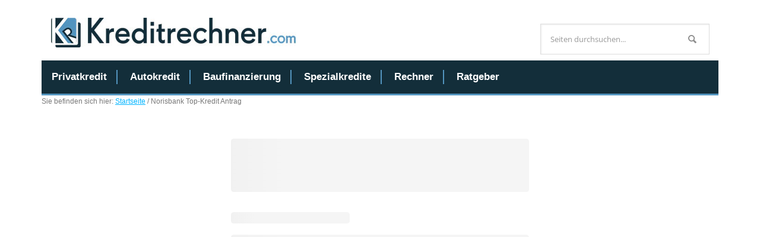

--- FILE ---
content_type: text/html; charset=UTF-8
request_url: https://www.kreditrechner.com/norisbank-top-kredit-antragsstrecke/
body_size: 5369
content:
<!DOCTYPE html>
<html lang="de-DE">
<head >
<meta charset="UTF-8" />

<title>Norisbank Top-Kredit Antrag</title>
<meta name="robots" content="noindex, nofollow" />
<meta property="og:type" content="article">
<meta property="og:url" content="https://www.kreditrechner.com/norisbank-top-kredit-antragsstrecke/">
<meta property="article:published_time" content="2018-01-15T17:06:14+01:00">
<meta property="og:title" content="Norisbank Top-Kredit Antrag">
<meta property="og:description" content="">
<meta name="twitter:card" content="summary">
<meta name="twitter:site" content="@franke_media">
<meta name="twitter:title" content="Norisbank Top-Kredit Antrag">
<meta name="twitter:description" content="">


<meta name="viewport" content="width=device-width, initial-scale=1" />
<link rel='stylesheet' id='executive-pro-theme-css'  href='https://www.kreditrechner.com/wp-content/themes/executive-pro/style.min.css' type='text/css' media='all' />
<link rel='stylesheet' id='wp-pagenavi-css'  href='https://www.kreditrechner.com/wp-content/plugins/wp-pagenavi/pagenavi-css.css' type='text/css' media='all' />
<link rel='stylesheet' id='google-font-css'  href='//cdn.franke-media.net/fonts/fontsCDNOpenSans.css?family=Open+Sans%3A400italic%2C700italic%2C400%2C700&#038;ver=3.1.2' type='text/css' media='all' />
<link rel='stylesheet' id='genesis-extender-minified-css'  href='https://www.kreditrechner.com/wp-content/uploads/genesis-extender/plugin/genesis-extender-minified.css' type='text/css' media='all' />
<script type='text/javascript' src='https://cdn.franke-media.net/jquery.min.js'></script>
<script type='text/javascript' src='https://www.kreditrechner.com/wp-content/themes/executive-pro/js/responsive-menu.js'></script>

<link rel='shortlink' href='https://www.kreditrechner.com/?p=9498' />
<style type="text/css"> .enews .screenread {
	height: 1px;
    left: -1000em;
    overflow: hidden;
    position: absolute;
    top: -1000em;
    width: 1px; } </style><link rel="Shortcut Icon" href="https://www.kreditrechner.com/wp-content/themes/executive-pro/images/favicon.ico" type="image/x-icon" />
<link rel="dns-prefetch" href="//www.finanzrechner.org/">
<link rel="preconnect" href="//www.finanzrechner.org/">
<script type="text/javascript">// see whether device supports touch events (a bit simplistic, but...)
var hasTouch = ("ontouchstart" in window);
var iOS5 = /iPad|iPod|iPhone/.test(navigator.platform) && "matchMedia" in window;
 
// hook touch events for drop-down menus
// NB: if has touch events, then has standards event handling too
// but we don't want to run this code on iOS5+
if (hasTouch && document.querySelectorAll && !iOS5) {
    var i, len, element,
        dropdowns = document.querySelectorAll("#menu-hauptmenue li.children > a");
 
    function menuTouch(event) {
        // toggle flag for preventing click for this link
        var i, len, noclick = !(this.dataNoclick);
 
        // reset flag on all links
        for (i = 0, len = dropdowns.length; i < len; ++i) {
            dropdowns[i].dataNoclick = false;
        }
 
        // set new flag value and focus on dropdown menu
        this.dataNoclick = noclick;
        this.focus();
    }
 
    function menuClick(event) {
        // if click isn't wanted, prevent it
        if (this.dataNoclick) {
            event.preventDefault();
        }
    }
 
    for (i = 0, len = dropdowns.length; i < len; ++i) {
        element = dropdowns[i];
        element.dataNoclick = false;
        element.addEventListener("touchstart", menuTouch, false);
        element.addEventListener("click", menuClick, false);
    }
}
</script>
<link rel="manifest" href="https://www.kreditrechner.com/kr-manifest.json">
<meta name="theme-color" content="#fcfcfc">




<script type="text/javascript">
  var _paq = window._paq = window._paq || [];
  /* tracker methods like "setCustomDimension" should be called before "trackPageView" */
  _paq.push(["disableCookies"]);
  _paq.push(['trackPageView']);
  _paq.push(['enableLinkTracking']);
  (function() {
    var u="//franke-media.net/piwik/";
    _paq.push(['setTrackerUrl', u+'matomo.php']);
    _paq.push(['setSiteId', '6']);
    var d=document, g=d.createElement('script'), s=d.getElementsByTagName('script')[0];
    g.type='text/javascript'; g.async=true; g.src=u+'matomo.js'; s.parentNode.insertBefore(g,s);
  })();
</script><!--[if lt IE 9]><script src="//html5shiv.googlecode.com/svn/trunk/html5.js"></script><![endif]-->
<meta itemprop="image" content="https://www.kreditrechner.com/bilder/logo_kreditrechner_head.jpg" /><meta name="twitter:image:src" content="https://www.kreditrechner.com/bilder/logo_kreditrechner_head.jpg" /><meta property="og:image" content="https://www.kreditrechner.com/bilder/logo_kreditrechner_head.jpg" /></head>
<body class="page page-id-9498 page-template page-template-page-templates page-template-antragstrecke-dynamisch page-template-page-templatesantragstrecke-dynamisch-php full-width-content mac chrome override" itemscope itemtype="http://schema.org/WebPage"><div class="site-container"><header class="site-header" itemscope itemtype="http://schema.org/WPHeader"><div class="wrap"><div class="title-area"><p class="site-title" itemprop="headline"><a href="https://www.kreditrechner.com/">Kreditrechner.com</a></p></div><div class="widget-area header-widget-area"><section id="search-6" class="widget widget_search"><div class="widget-wrap"><form class="search-form" itemprop="potentialAction" itemscope itemtype="http://schema.org/SearchAction" method="get" action="https://www.kreditrechner.com/" role="search"><meta itemprop="target" content="https://www.kreditrechner.com/?s={s}"/><input itemprop="query-input" type="search" name="s" placeholder="Seiten durchsuchen..." /><input type="submit" value="Search"  /></form></div></section>
</div></div></header><nav class="nav-primary" itemscope itemtype="http://schema.org/SiteNavigationElement"><div class="wrap"><ul id="menu-hauptmenue" class="menu genesis-nav-menu menu-primary"><li id="menu-item-3802" class="menu-item menu-item-type-post_type menu-item-object-page menu-item-has-children menu-item-3802"><a href="https://www.kreditrechner.com/privatkredit/" itemprop="url"><span itemprop="name">Privatkredit</span></a>
<ul class="sub-menu">
	<li id="menu-item-13801" class="menu-item menu-item-type-post_type menu-item-object-page menu-item-13801"><a href="https://www.kreditrechner.com/spezialkredite/kredit-von-privat/auxmoney/" itemprop="url"><span itemprop="name">Auxmoney</span></a></li>
	<li id="menu-item-5232" class="menu-item menu-item-type-post_type menu-item-object-page menu-item-5232"><a href="https://www.kreditrechner.com/privatkredit/bank-of-scotland/" itemprop="url"><span itemprop="name">Bank of Scotland</span></a></li>
	<li id="menu-item-8904" class="menu-item menu-item-type-post_type menu-item-object-page menu-item-8904"><a href="https://www.kreditrechner.com/privatkredit/barclays/" itemprop="url"><span itemprop="name">Barclaycard</span></a></li>
	<li id="menu-item-13244" class="menu-item menu-item-type-post_type menu-item-object-page menu-item-13244"><a href="https://www.kreditrechner.com/privatkredit/bon-kredit/" itemprop="url"><span itemprop="name">Bon-Kredit</span></a></li>
	<li id="menu-item-12256" class="menu-item menu-item-type-post_type menu-item-object-page menu-item-12256"><a href="https://www.kreditrechner.com/privatkredit/commerzbank/" itemprop="url"><span itemprop="name">Commerzbank</span></a></li>
	<li id="menu-item-13803" class="menu-item menu-item-type-post_type menu-item-object-page menu-item-13803"><a href="https://www.kreditrechner.com/spezialkredite/kreditvermittler/creditolo/" itemprop="url"><span itemprop="name">Creditolo</span></a></li>
	<li id="menu-item-13856" class="menu-item menu-item-type-post_type menu-item-object-page menu-item-13856"><a href="https://www.kreditrechner.com/privatkredit/deutsche-bank/" itemprop="url"><span itemprop="name">Deutsche Bank</span></a></li>
	<li id="menu-item-10288" class="menu-item menu-item-type-post_type menu-item-object-page menu-item-10288"><a href="https://www.kreditrechner.com/privatkredit/deutsche-skatbank/" itemprop="url"><span itemprop="name">Deutsche Skatbank</span></a></li>
	<li id="menu-item-3650" class="menu-item menu-item-type-post_type menu-item-object-page menu-item-3650"><a href="https://www.kreditrechner.com/privatkredit/dkb/" itemprop="url"><span itemprop="name">DKB</span></a></li>
	<li id="menu-item-13802" class="menu-item menu-item-type-post_type menu-item-object-page menu-item-13802"><a href="https://www.kreditrechner.com/spezialkredite/kreditvermittler/dr-klein/" itemprop="url"><span itemprop="name">Dr. Klein</span></a></li>
	<li id="menu-item-13804" class="menu-item menu-item-type-post_type menu-item-object-page menu-item-13804"><a href="https://www.kreditrechner.com/spezialkredite/kredit-von-privat/giromatch/" itemprop="url"><span itemprop="name">Giromatch</span></a></li>
	<li id="menu-item-3654" class="menu-item menu-item-type-post_type menu-item-object-page menu-item-3654"><a href="https://www.kreditrechner.com/privatkredit/ing/" itemprop="url"><span itemprop="name">ING</span></a></li>
	<li id="menu-item-13800" class="menu-item menu-item-type-post_type menu-item-object-page menu-item-13800"><a href="https://www.kreditrechner.com/privatkredit/maxda/" itemprop="url"><span itemprop="name">Maxda</span></a></li>
	<li id="menu-item-9302" class="menu-item menu-item-type-post_type menu-item-object-page menu-item-9302"><a href="https://www.kreditrechner.com/privatkredit/n26-privatkredit/" itemprop="url"><span itemprop="name">N26</span></a></li>
	<li id="menu-item-9603" class="menu-item menu-item-type-post_type menu-item-object-page menu-item-9603"><a href="https://www.kreditrechner.com/privatkredit/ofina/" itemprop="url"><span itemprop="name">OFINA</span></a></li>
	<li id="menu-item-3663" class="menu-item menu-item-type-post_type menu-item-object-page menu-item-3663"><a href="https://www.kreditrechner.com/privatkredit/postbank/" itemprop="url"><span itemprop="name">Postbank</span></a></li>
	<li id="menu-item-13587" class="menu-item menu-item-type-post_type menu-item-object-page menu-item-13587"><a href="https://www.kreditrechner.com/privatkredit/s-kreditpartner/" itemprop="url"><span itemprop="name">S-Kreditpartner</span></a></li>
	<li id="menu-item-3664" class="menu-item menu-item-type-post_type menu-item-object-page menu-item-3664"><a href="https://www.kreditrechner.com/privatkredit/santander-direkt-bank/" itemprop="url"><span itemprop="name">Santander Consumer Bank</span></a></li>
	<li id="menu-item-3980" class="menu-item menu-item-type-post_type menu-item-object-page menu-item-3980"><a href="https://www.kreditrechner.com/privatkredit/skg-bank/" itemprop="url"><span itemprop="name">SKG Bank</span></a></li>
	<li id="menu-item-11860" class="menu-item menu-item-type-post_type menu-item-object-page menu-item-11860"><a href="https://www.kreditrechner.com/privatkredit/smava/" itemprop="url"><span itemprop="name">smava</span></a></li>
	<li id="menu-item-3666" class="menu-item menu-item-type-post_type menu-item-object-page menu-item-3666"><a href="https://www.kreditrechner.com/privatkredit/swk-bank/" itemprop="url"><span itemprop="name">SWK Bank</span></a></li>
	<li id="menu-item-12748" class="menu-item menu-item-type-post_type menu-item-object-page menu-item-12748"><a href="https://www.kreditrechner.com/privatkredit/targobank/" itemprop="url"><span itemprop="name">TARGOBANK</span></a></li>
	<li id="menu-item-12764" class="menu-item menu-item-type-post_type menu-item-object-page menu-item-12764"><a href="https://www.kreditrechner.com/privatkredit/verivox/" itemprop="url"><span itemprop="name">Verivox</span></a></li>
</ul>
</li>
<li id="menu-item-4313" class="menu-item menu-item-type-post_type menu-item-object-page menu-item-has-children menu-item-4313"><a href="https://www.kreditrechner.com/autokredit/" itemprop="url"><span itemprop="name">Autokredit</span></a>
<ul class="sub-menu">
	<li id="menu-item-3359" class="menu-item menu-item-type-post_type menu-item-object-page menu-item-3359"><a href="https://www.kreditrechner.com/autokredit/bank-of-scotland/" itemprop="url"><span itemprop="name">Bank of Scotland</span></a></li>
	<li id="menu-item-13551" class="menu-item menu-item-type-post_type menu-item-object-page menu-item-13551"><a href="https://www.kreditrechner.com/autokredit/dkb-autokredit/" itemprop="url"><span itemprop="name">DKB Autokredit</span></a></li>
	<li id="menu-item-3353" class="menu-item menu-item-type-post_type menu-item-object-page menu-item-3353"><a href="https://www.kreditrechner.com/autokredit/ing/" itemprop="url"><span itemprop="name">ING</span></a></li>
	<li id="menu-item-3358" class="menu-item menu-item-type-post_type menu-item-object-page menu-item-3358"><a href="https://www.kreditrechner.com/autokredit/postbank/" itemprop="url"><span itemprop="name">Postbank</span></a></li>
	<li id="menu-item-13805" class="menu-item menu-item-type-post_type menu-item-object-page menu-item-13805"><a href="https://www.kreditrechner.com/autokredit/santander-consumer-bank/" itemprop="url"><span itemprop="name">Santander Bank</span></a></li>
	<li id="menu-item-13586" class="menu-item menu-item-type-post_type menu-item-object-page menu-item-13586"><a href="https://www.kreditrechner.com/autokredit/s-kreditpartner/" itemprop="url"><span itemprop="name">S-Kreditpartner</span></a></li>
	<li id="menu-item-11981" class="menu-item menu-item-type-post_type menu-item-object-page menu-item-11981"><a href="https://www.kreditrechner.com/autokredit/smava/" itemprop="url"><span itemprop="name">smava</span></a></li>
	<li id="menu-item-3357" class="menu-item menu-item-type-post_type menu-item-object-page menu-item-3357"><a href="https://www.kreditrechner.com/autokredit/swk-bank/" itemprop="url"><span itemprop="name">SWK Bank</span></a></li>
	<li id="menu-item-13827" class="menu-item menu-item-type-post_type menu-item-object-page menu-item-13827"><a href="https://www.kreditrechner.com/autokredit/targobank-ag/" itemprop="url"><span itemprop="name">TARGOBANK</span></a></li>
</ul>
</li>
<li id="menu-item-3776" class="menu-item menu-item-type-post_type menu-item-object-page menu-item-has-children menu-item-3776"><a href="https://www.kreditrechner.com/baufinanzierung/" itemprop="url"><span itemprop="name">Baufinanzierung</span></a>
<ul class="sub-menu">
	<li id="menu-item-12283" class="menu-item menu-item-type-post_type menu-item-object-page menu-item-12283"><a href="https://www.kreditrechner.com/baufinanzierung/1822direkt/" itemprop="url"><span itemprop="name">1822direkt</span></a></li>
	<li id="menu-item-12297" class="menu-item menu-item-type-post_type menu-item-object-page menu-item-12297"><a href="https://www.kreditrechner.com/baufinanzierung/baufi24/" itemprop="url"><span itemprop="name">Baufi24</span></a></li>
	<li id="menu-item-10442" class="menu-item menu-item-type-post_type menu-item-object-page menu-item-10442"><a href="https://www.kreditrechner.com/baufinanzierung/ce-baufinanz-baufinanzierung/" itemprop="url"><span itemprop="name">CE-Baufinanz</span></a></li>
	<li id="menu-item-10148" class="menu-item menu-item-type-post_type menu-item-object-page menu-item-10148"><a href="https://www.kreditrechner.com/baufinanzierung/creditweb/" itemprop="url"><span itemprop="name">creditweb</span></a></li>
	<li id="menu-item-6871" class="menu-item menu-item-type-post_type menu-item-object-page menu-item-6871"><a href="https://www.kreditrechner.com/baufinanzierung/dr-klein/" itemprop="url"><span itemprop="name">Dr. Klein</span></a></li>
	<li id="menu-item-13113" class="menu-item menu-item-type-post_type menu-item-object-page menu-item-13113"><a href="https://www.kreditrechner.com/baufinanzierung/dsl-bank/" itemprop="url"><span itemprop="name">DSL Bank</span></a></li>
	<li id="menu-item-6863" class="menu-item menu-item-type-post_type menu-item-object-page menu-item-6863"><a href="https://www.kreditrechner.com/baufinanzierung/dtw/" itemprop="url"><span itemprop="name">DTW</span></a></li>
	<li id="menu-item-6869" class="menu-item menu-item-type-post_type menu-item-object-page menu-item-6869"><a href="https://www.kreditrechner.com/baufinanzierung/ing/" itemprop="url"><span itemprop="name">ING</span></a></li>
	<li id="menu-item-6872" class="menu-item menu-item-type-post_type menu-item-object-page menu-item-6872"><a href="https://www.kreditrechner.com/baufinanzierung/interhyp/" itemprop="url"><span itemprop="name">Interhyp</span></a></li>
	<li id="menu-item-13839" class="menu-item menu-item-type-post_type menu-item-object-page menu-item-13839"><a href="https://www.kreditrechner.com/baufinanzierung/psd-bank-nuernberg-baufinanzierung/" itemprop="url"><span itemprop="name">PSD-Bank Nürnberg</span></a></li>
</ul>
</li>
<li id="menu-item-3190" class="menu-item menu-item-type-post_type menu-item-object-page menu-item-has-children menu-item-3190"><a href="https://www.kreditrechner.com/spezialkredite/" itemprop="url"><span itemprop="name">Spezialkredite</span></a>
<ul class="sub-menu">
	<li id="menu-item-3683" class="menu-item menu-item-type-post_type menu-item-object-page menu-item-has-children menu-item-3683"><a href="https://www.kreditrechner.com/spezialkredite/beamtenkredit/" itemprop="url"><span itemprop="name">Beamtenkredit</span></a>
	<ul class="sub-menu">
		<li id="menu-item-13734" class="menu-item menu-item-type-post_type menu-item-object-page menu-item-13734"><a href="https://www.kreditrechner.com/spezialkredite/beamtenkredit/abk-bank/" itemprop="url"><span itemprop="name">ABK Bank</span></a></li>
		<li id="menu-item-4503" class="menu-item menu-item-type-post_type menu-item-object-page menu-item-4503"><a href="https://www.kreditrechner.com/spezialkredite/beamtenkredit/creditplus/" itemprop="url"><span itemprop="name">CreditPlus</span></a></li>
	</ul>
</li>
	<li id="menu-item-13474" class="menu-item menu-item-type-post_type menu-item-object-page menu-item-has-children menu-item-13474"><a href="https://www.kreditrechner.com/spezialkredite/firmenkredit/" itemprop="url"><span itemprop="name">Firmenkredit</span></a>
	<ul class="sub-menu">
		<li id="menu-item-13788" class="menu-item menu-item-type-post_type menu-item-object-page menu-item-13788"><a href="https://www.kreditrechner.com/spezialkredite/kredit-fuer-selbststaendige/invesdor/" itemprop="url"><span itemprop="name">Invesdor</span></a></li>
		<li id="menu-item-13789" class="menu-item menu-item-type-post_type menu-item-object-page menu-item-13789"><a href="https://www.kreditrechner.com/spezialkredite/kredit-fuer-selbststaendige/teylor/" itemprop="url"><span itemprop="name">Teylor</span></a></li>
	</ul>
</li>
	<li id="menu-item-8989" class="menu-item menu-item-type-post_type menu-item-object-page menu-item-has-children menu-item-8989"><a href="https://www.kreditrechner.com/spezialkredite/kleinkredit/" itemprop="url"><span itemprop="name">Kleinkredit</span></a>
	<ul class="sub-menu">
		<li id="menu-item-9002" class="menu-item menu-item-type-post_type menu-item-object-page menu-item-9002"><a href="https://www.kreditrechner.com/privatkredit/barclays/" itemprop="url"><span itemprop="name">Barclaycard</span></a></li>
		<li id="menu-item-13246" class="menu-item menu-item-type-post_type menu-item-object-page menu-item-13246"><a href="https://www.kreditrechner.com/privatkredit/bon-kredit/" itemprop="url"><span itemprop="name">Bon-Kredit</span></a></li>
		<li id="menu-item-9003" class="menu-item menu-item-type-post_type menu-item-object-page menu-item-9003"><a href="https://www.kreditrechner.com/spezialkredite/kreditvermittler/creditolo/" itemprop="url"><span itemprop="name">Creditolo</span></a></li>
		<li id="menu-item-13829" class="menu-item menu-item-type-post_type menu-item-object-page menu-item-13829"><a href="https://www.kreditrechner.com/privatkredit/n26-privatkredit/" itemprop="url"><span itemprop="name">N26</span></a></li>
		<li id="menu-item-13828" class="menu-item menu-item-type-post_type menu-item-object-page menu-item-13828"><a href="https://www.kreditrechner.com/privatkredit/ofina/" itemprop="url"><span itemprop="name">OFINA</span></a></li>
		<li id="menu-item-9006" class="menu-item menu-item-type-post_type menu-item-object-page menu-item-9006"><a href="https://www.kreditrechner.com/privatkredit/santander-direkt-bank/" itemprop="url"><span itemprop="name">Santander Consumer Bank</span></a></li>
		<li id="menu-item-12148" class="menu-item menu-item-type-post_type menu-item-object-page menu-item-12148"><a href="https://www.kreditrechner.com/privatkredit/smava/" itemprop="url"><span itemprop="name">smava</span></a></li>
	</ul>
</li>
	<li id="menu-item-13487" class="menu-item menu-item-type-post_type menu-item-object-page menu-item-has-children menu-item-13487"><a href="https://www.kreditrechner.com/spezialkredite/kredit-fuer-freiberufler/" itemprop="url"><span itemprop="name">Kredit für Freiberufler</span></a>
	<ul class="sub-menu">
		<li id="menu-item-13830" class="menu-item menu-item-type-post_type menu-item-object-page menu-item-13830"><a href="https://www.kreditrechner.com/spezialkredite/kredit-fuer-selbststaendige/creditolo/" itemprop="url"><span itemprop="name">Creditolo</span></a></li>
		<li id="menu-item-13832" class="menu-item menu-item-type-post_type menu-item-object-page menu-item-13832"><a href="https://www.kreditrechner.com/spezialkredite/kredit-fuer-selbststaendige/invesdor/" itemprop="url"><span itemprop="name">Invesdor</span></a></li>
		<li id="menu-item-13831" class="menu-item menu-item-type-post_type menu-item-object-page menu-item-13831"><a href="https://www.kreditrechner.com/spezialkredite/kredit-fuer-selbststaendige/targobank/" itemprop="url"><span itemprop="name">TARGOBANK</span></a></li>
	</ul>
</li>
	<li id="menu-item-3194" class="menu-item menu-item-type-post_type menu-item-object-page menu-item-has-children menu-item-3194"><a href="https://www.kreditrechner.com/spezialkredite/kredit-fuer-selbststaendige/" itemprop="url"><span itemprop="name">Kredit für Selbstständige</span></a>
	<ul class="sub-menu">
		<li id="menu-item-5752" class="menu-item menu-item-type-post_type menu-item-object-page menu-item-5752"><a href="https://www.kreditrechner.com/spezialkredite/kredit-fuer-selbststaendige/creditolo/" itemprop="url"><span itemprop="name">Creditolo</span></a></li>
		<li id="menu-item-8078" class="menu-item menu-item-type-post_type menu-item-object-page menu-item-8078"><a href="https://www.kreditrechner.com/spezialkredite/kredit-fuer-selbststaendige/invesdor/" itemprop="url"><span itemprop="name">Invesdor</span></a></li>
		<li id="menu-item-13792" class="menu-item menu-item-type-post_type menu-item-object-page menu-item-13792"><a href="https://www.kreditrechner.com/spezialkredite/kredit-fuer-selbststaendige/qred/" itemprop="url"><span itemprop="name">Qred</span></a></li>
		<li id="menu-item-12778" class="menu-item menu-item-type-post_type menu-item-object-page menu-item-12778"><a href="https://www.kreditrechner.com/spezialkredite/kredit-fuer-selbststaendige/targobank/" itemprop="url"><span itemprop="name">TARGOBANK</span></a></li>
		<li id="menu-item-13610" class="menu-item menu-item-type-post_type menu-item-object-page menu-item-13610"><a href="https://www.kreditrechner.com/spezialkredite/kredit-fuer-selbststaendige/teylor/" itemprop="url"><span itemprop="name">Teylor</span></a></li>
		<li id="menu-item-13115" class="menu-item menu-item-type-post_type menu-item-object-page menu-item-13115"><a href="https://www.kreditrechner.com/privatkredit/verivox/" itemprop="url"><span itemprop="name">Verivox</span></a></li>
	</ul>
</li>
	<li id="menu-item-3192" class="menu-item menu-item-type-post_type menu-item-object-page menu-item-has-children menu-item-3192"><a href="https://www.kreditrechner.com/spezialkredite/kredit-ohne-schufa/" itemprop="url"><span itemprop="name">Kredit ohne Schufa</span></a>
	<ul class="sub-menu">
		<li id="menu-item-3679" class="menu-item menu-item-type-post_type menu-item-object-page menu-item-3679"><a href="https://www.kreditrechner.com/spezialkredite/kredit-ohne-schufa/bon-kredit/" itemprop="url"><span itemprop="name">Bon-Kredit</span></a></li>
		<li id="menu-item-10599" class="menu-item menu-item-type-post_type menu-item-object-page menu-item-10599"><a href="https://www.kreditrechner.com/spezialkredite/kredit-ohne-schufa/credicom/" itemprop="url"><span itemprop="name">credicom</span></a></li>
		<li id="menu-item-4939" class="menu-item menu-item-type-post_type menu-item-object-page menu-item-4939"><a href="https://www.kreditrechner.com/spezialkredite/kredit-ohne-schufa/credimaxx/" itemprop="url"><span itemprop="name">CrediMaxx</span></a></li>
	</ul>
</li>
	<li id="menu-item-4715" class="menu-item menu-item-type-post_type menu-item-object-page menu-item-has-children menu-item-4715"><a href="https://www.kreditrechner.com/spezialkredite/kreditvermittler/" itemprop="url"><span itemprop="name">Kreditvermittler</span></a>
	<ul class="sub-menu">
		<li id="menu-item-13306" class="menu-item menu-item-type-post_type menu-item-object-page menu-item-13306"><a href="https://www.kreditrechner.com/privatkredit/bon-kredit/" itemprop="url"><span itemprop="name">Bon-Kredit</span></a></li>
		<li id="menu-item-3381" class="menu-item menu-item-type-post_type menu-item-object-page menu-item-3381"><a href="https://www.kreditrechner.com/spezialkredite/kreditvermittler/creditolo/" itemprop="url"><span itemprop="name">Creditolo</span></a></li>
		<li id="menu-item-3651" class="menu-item menu-item-type-post_type menu-item-object-page menu-item-3651"><a href="https://www.kreditrechner.com/spezialkredite/kreditvermittler/dr-klein/" itemprop="url"><span itemprop="name">Dr. Klein</span></a></li>
		<li id="menu-item-10152" class="menu-item menu-item-type-post_type menu-item-object-page menu-item-10152"><a href="https://www.kreditrechner.com/spezialkredite/kredit-ohne-schufa/maxda/" itemprop="url"><span itemprop="name">Maxda</span></a></li>
		<li id="menu-item-13833" class="menu-item menu-item-type-post_type menu-item-object-page menu-item-13833"><a href="https://www.kreditrechner.com/privatkredit/ofina/" itemprop="url"><span itemprop="name">OFINA</span></a></li>
		<li id="menu-item-11862" class="menu-item menu-item-type-post_type menu-item-object-page menu-item-11862"><a href="https://www.kreditrechner.com/privatkredit/smava/" itemprop="url"><span itemprop="name">smava</span></a></li>
		<li id="menu-item-12765" class="menu-item menu-item-type-post_type menu-item-object-page menu-item-12765"><a href="https://www.kreditrechner.com/privatkredit/verivox/" itemprop="url"><span itemprop="name">Verivox</span></a></li>
	</ul>
</li>
	<li id="menu-item-4712" class="menu-item menu-item-type-post_type menu-item-object-page menu-item-has-children menu-item-4712"><a href="https://www.kreditrechner.com/spezialkredite/kredit-von-privat/" itemprop="url"><span itemprop="name">Kredit von Privat</span></a>
	<ul class="sub-menu">
		<li id="menu-item-13834" class="menu-item menu-item-type-post_type menu-item-object-page menu-item-13834"><a href="https://www.kreditrechner.com/spezialkredite/kredit-von-privat/auxmoney/" itemprop="url"><span itemprop="name">Auxmoney</span></a></li>
		<li id="menu-item-7925" class="menu-item menu-item-type-post_type menu-item-object-page menu-item-7925"><a href="https://www.kreditrechner.com/spezialkredite/kredit-von-privat/giromatch/" itemprop="url"><span itemprop="name">Giromatch</span></a></li>
	</ul>
</li>
	<li id="menu-item-5323" class="menu-item menu-item-type-post_type menu-item-object-page menu-item-5323"><a href="https://www.kreditrechner.com/spezialkredite/minikredit/" itemprop="url"><span itemprop="name">Minikredit</span></a></li>
	<li id="menu-item-3513" class="menu-item menu-item-type-post_type menu-item-object-page menu-item-has-children menu-item-3513"><a href="https://www.kreditrechner.com/spezialkredite/modernisierungskredit/" itemprop="url"><span itemprop="name">Modernisierungskredit</span></a>
	<ul class="sub-menu">
		<li id="menu-item-3515" class="menu-item menu-item-type-post_type menu-item-object-page menu-item-3515"><a href="https://www.kreditrechner.com/spezialkredite/modernisierungskredit/ing/" itemprop="url"><span itemprop="name">ING</span></a></li>
		<li id="menu-item-13835" class="menu-item menu-item-type-post_type menu-item-object-page menu-item-13835"><a href="https://www.kreditrechner.com/spezialkredite/oekokredit/swk-bank/" itemprop="url"><span itemprop="name">SWK Bank</span></a></li>
		<li id="menu-item-12774" class="menu-item menu-item-type-post_type menu-item-object-page menu-item-12774"><a href="https://www.kreditrechner.com/spezialkredite/modernisierungskredit/targobank/" itemprop="url"><span itemprop="name">TARGOBANK</span></a></li>
	</ul>
</li>
	<li id="menu-item-13723" class="menu-item menu-item-type-post_type menu-item-object-page menu-item-has-children menu-item-13723"><a href="https://www.kreditrechner.com/spezialkredite/oekokredit/" itemprop="url"><span itemprop="name">Ökokredit</span></a>
	<ul class="sub-menu">
		<li id="menu-item-13836" class="menu-item menu-item-type-post_type menu-item-object-page menu-item-13836"><a href="https://www.kreditrechner.com/spezialkredite/oekokredit/ing/" itemprop="url"><span itemprop="name">ING</span></a></li>
		<li id="menu-item-13722" class="menu-item menu-item-type-post_type menu-item-object-page menu-item-13722"><a href="https://www.kreditrechner.com/spezialkredite/oekokredit/swk-bank/" itemprop="url"><span itemprop="name">SWK Bank</span></a></li>
	</ul>
</li>
	<li id="menu-item-8172" class="menu-item menu-item-type-post_type menu-item-object-page menu-item-has-children menu-item-8172"><a href="https://www.kreditrechner.com/spezialkredite/policendarlehen/" itemprop="url"><span itemprop="name">Policendarlehen</span></a>
	<ul class="sub-menu">
		<li id="menu-item-8195" class="menu-item menu-item-type-post_type menu-item-object-page menu-item-8195"><a href="https://www.kreditrechner.com/spezialkredite/policendarlehen/lifefinance/" itemprop="url"><span itemprop="name">LifeFinance</span></a></li>
		<li id="menu-item-8194" class="menu-item menu-item-type-post_type menu-item-object-page menu-item-8194"><a href="https://www.kreditrechner.com/spezialkredite/policendarlehen/swk-bank/" itemprop="url"><span itemprop="name">SWK Bank &#8211; Policendarlehen</span></a></li>
	</ul>
</li>
	<li id="menu-item-8127" class="menu-item menu-item-type-post_type menu-item-object-page menu-item-has-children menu-item-8127"><a href="https://www.kreditrechner.com/spezialkredite/rahmenkredit/" itemprop="url"><span itemprop="name">Rahmenkredit</span></a>
	<ul class="sub-menu">
		<li id="menu-item-8138" class="menu-item menu-item-type-post_type menu-item-object-page menu-item-8138"><a href="https://www.kreditrechner.com/spezialkredite/rahmenkredit/ing/" itemprop="url"><span itemprop="name">ING</span></a></li>
		<li id="menu-item-8137" class="menu-item menu-item-type-post_type menu-item-object-page menu-item-8137"><a href="https://www.kreditrechner.com/spezialkredite/rahmenkredit/volkswagen-bank/" itemprop="url"><span itemprop="name">Volkswagen Bank</span></a></li>
	</ul>
</li>
	<li id="menu-item-10752" class="menu-item menu-item-type-post_type menu-item-object-page menu-item-10752"><a href="https://www.kreditrechner.com/sofortkredit/" itemprop="url"><span itemprop="name">Sofortkredit</span></a></li>
	<li id="menu-item-10059" class="menu-item menu-item-type-post_type menu-item-object-page menu-item-10059"><a href="https://www.kreditrechner.com/spezialkredite/unternehmensfinanzierung/" itemprop="url"><span itemprop="name">Unternehmensfinanzierung</span></a></li>
</ul>
</li>
<li id="menu-item-3922" class="menu-item menu-item-type-post_type menu-item-object-page menu-item-has-children menu-item-3922"><a href="https://www.kreditrechner.com/rechnersammlung/" itemprop="url"><span itemprop="name">Rechner</span></a>
<ul class="sub-menu">
	<li id="menu-item-3717" class="menu-item menu-item-type-post_type menu-item-object-page menu-item-3717"><a href="https://www.kreditrechner.com/rechnersammlung/bausparrechner/" itemprop="url"><span itemprop="name">Bausparrechner</span></a></li>
	<li id="menu-item-12916" class="menu-item menu-item-type-post_type menu-item-object-page menu-item-12916"><a href="https://www.kreditrechner.com/rechnersammlung/beleihungsauslauf-berechnen/" itemprop="url"><span itemprop="name">Beleihungsauslauf berechnen</span></a></li>
	<li id="menu-item-11141" class="menu-item menu-item-type-post_type menu-item-object-page menu-item-11141"><a href="https://www.kreditrechner.com/rechnersammlung/budgetrechner/" itemprop="url"><span itemprop="name">Budgetrechner</span></a></li>
	<li id="menu-item-3722" class="menu-item menu-item-type-post_type menu-item-object-page menu-item-3722"><a href="https://www.kreditrechner.com/rechnersammlung/finanzierungsrechner/" itemprop="url"><span itemprop="name">Finanzierungsrechner</span></a></li>
	<li id="menu-item-3718" class="menu-item menu-item-type-post_type menu-item-object-page menu-item-3718"><a href="https://www.kreditrechner.com/rechnersammlung/haushaltsrechner/" itemprop="url"><span itemprop="name">Haushaltsrechner</span></a></li>
	<li id="menu-item-3719" class="menu-item menu-item-type-post_type menu-item-object-page menu-item-3719"><a href="https://www.kreditrechner.com/rechnersammlung/mietrechner/" itemprop="url"><span itemprop="name">Mietrechner</span></a></li>
	<li id="menu-item-10726" class="menu-item menu-item-type-post_type menu-item-object-page menu-item-10726"><a href="https://www.kreditrechner.com/rechnersammlung/mietrendite-und-kaufpreisfaktor/" itemprop="url"><span itemprop="name">Mietrendite / Kaufpreisfaktor</span></a></li>
	<li id="menu-item-5674" class="menu-item menu-item-type-post_type menu-item-object-page menu-item-5674"><a href="https://www.kreditrechner.com/rechnersammlung/mieten-oder-kaufen/" itemprop="url"><span itemprop="name">Kaufen oder Mieten</span></a></li>
	<li id="menu-item-11476" class="menu-item menu-item-type-post_type menu-item-object-page menu-item-11476"><a href="https://www.kreditrechner.com/rechnersammlung/nebenkostenrechner/" itemprop="url"><span itemprop="name">Nebenkostenrechner</span></a></li>
	<li id="menu-item-13392" class="menu-item menu-item-type-post_type menu-item-object-page menu-item-13392"><a href="https://www.kreditrechner.com/rechnersammlung/sondertilgung-berechnen/" itemprop="url"><span itemprop="name">Sondertilgung berechnen</span></a></li>
	<li id="menu-item-3725" class="menu-item menu-item-type-post_type menu-item-object-page menu-item-3725"><a href="https://www.kreditrechner.com/rechnersammlung/tilgungsrechner/" itemprop="url"><span itemprop="name">Tilgungsrechner</span></a></li>
	<li id="menu-item-11813" class="menu-item menu-item-type-post_type menu-item-object-page menu-item-11813"><a href="https://www.kreditrechner.com/rechnersammlung/umschuldungsrechner/" itemprop="url"><span itemprop="name">Umschuldungsrechner</span></a></li>
	<li id="menu-item-3726" class="menu-item menu-item-type-post_type menu-item-object-page menu-item-3726"><a href="https://www.kreditrechner.com/rechnersammlung/vorfaelligkeitsrechner/" itemprop="url"><span itemprop="name">Vorfälligkeitsrechner</span></a></li>
	<li id="menu-item-3713" class="menu-item menu-item-type-post_type menu-item-object-page menu-item-3713"><a href="https://www.kreditrechner.com/rechnersammlung/zielsparrechner/" itemprop="url"><span itemprop="name">Zielsparrechner</span></a></li>
</ul>
</li>
<li id="menu-item-7156" class="menu-item menu-item-type-post_type menu-item-object-page menu-item-7156"><a href="https://www.kreditrechner.com/ratgeber/" itemprop="url"><span itemprop="name">Ratgeber</span></a></li>
</ul></div></nav><div class="site-inner"><div class="content-sidebar-wrap"><main class="content"><div class="breadcrumb" itemprop="breadcrumb" itemscope itemtype="http://schema.org/BreadcrumbList">Sie befinden sich hier: <span class="breadcrumb-link-wrap" itemprop="itemListElement" itemscope itemtype="http://schema.org/ListItem"><a href="https://www.kreditrechner.com/" itemprop="item"><span itemprop="name">Startseite</span></a></span> <span aria-label="breadcrumb separator">/</span> Norisbank Top-Kredit Antrag</div><article class="post-9498 page type-page status-publish entry" itemscope itemtype="http://schema.org/CreativeWork"><header class="entry-header"></header><div class="entry-content" itemprop="text"><div id="antrStr"></div><script src="https://frame.finanzcheck.de/main.js"></script><script src="https://widget.finanzcheck.de/embedTeal.js"></script><script>teal_embed_iframe({"advertisementId": "dZpYMcqENAXk","elementId": "antrStr","data":{"subId": "Norisbank-Top-Kredit","amount":20000,"term":60,"purpose":"other","productId":23,"formConfig":"bank","palette":{"primary":{"main": "#165297","dark": "#124279","light":"#E8EEF5","contrastText":"#ffffff"},"secondary":{"light": "#D0DCEA","main": "#F09103","dark": "#C07402","contrastText":"#ffffff"}}},"entryPoint":"first"})</script></div></article></main></div></div><div class="footer-widgets"><div class="wrap"><div class="footer-widgets-1 widget-area"><section id="text-6" class="widget widget_text"><div class="widget-wrap">			<div class="textwidget"><img src="/wp-content/themes/executive-pro/images/logos/logo_kreditrechner_weiss.png" title="Logo von Kreditrechner.com" alt="Logo von Kreditrechner.com" /><br>
<span class="fm_firma">Ein Projekt der Franke-Media.net</span></div>
		</div></section>
</div><div class="footer-widgets-2 widget-area"></div><div class="footer-widgets-3 widget-area"><section id="text-7" class="widget widget_text"><div class="widget-wrap">			<div class="textwidget"><div class="fm_footer_menue">
    <span><a href="//www.kreditrechner.com/redaktion/" title="Redaktion von Kreditrechner.com">Redaktion</a></span><span><a href="//www.kreditrechner.com/impressum/" title="Impressum von Kreditrechner.com">Impressum</a></span><span><a href="//www.kreditrechner.com/datenschutz/" title="Datenschutzerklärung von Kreditrechner.com">Datenschutz</a></span>
</div></div>
		</div></section>
</div></div></div><footer class="site-footer" itemscope itemtype="http://schema.org/WPFooter"><div class="wrap"><div class="creds"><p>Kreditrechner.com &middot; Copyright &copy; 2026</p></div><p></p></div></footer></div>
	
	<script>
	if ('serviceWorker' in navigator) {
		navigator.serviceWorker.register('/kr-service-worker.js', {
		scope: '/',
			useCache: 'no-cache'
		})
		.then(function(registration) { 
			registration.update();
		})
	  window.addEventListener('load', function () {
	    if (navigator.serviceWorker.controller) {
	      navigator.serviceWorker.controller.postMessage({ 'command': 'trimCaches' });
	    }
	  });
	}
	if (navigator.serviceWorker) {
		navigator.serviceWorker.ready.then((registration) => {
			if(!registration) {
				return;
			}
			return registration.update();
		});
	} else if (window.applicationCache) {
		applicationCache.update();
	}

	</script>
	<script type='text/javascript'>
/* <![CDATA[ */
var tocplus = {"smooth_scroll":"1"};
/* ]]> */
</script>
<script type='text/javascript' src='https://www.kreditrechner.com/wp-content/plugins/table-of-contents-plus/front.min.js'></script>
</body>
</html>


--- FILE ---
content_type: text/html
request_url: https://kreditvergleich.finanzcheck.de/coop/embed?advertisementId=dZpYMcqENAXk&entryPoint=first&version=v1&subId=Norisbank-Top-Kredit&amount=20000&term=60&purpose=other&productId=23&formConfig=ddf&palette=%7B%22primary%22%3A%7B%22main%22%3A%22%23165297%22%2C%22dark%22%3A%22%23124279%22%2C%22light%22%3A%22%23E8EEF5%22%2C%22contrastText%22%3A%22%23ffffff%22%7D%2C%22secondary%22%3A%7B%22light%22%3A%22%23D0DCEA%22%2C%22main%22%3A%22%23F09103%22%2C%22dark%22%3A%22%23C07402%22%2C%22contrastText%22%3A%22%23ffffff%22%7D%7D&embedded=true&context=affiliate&affiliateLinkout=true
body_size: 3206
content:
<!DOCTYPE html><html lang="de"><head><meta charSet="utf-8" data-next-head=""/><meta name="viewport" content="width=device-width" data-next-head=""/><meta name="theme-color" content="#165297"/><link href="/google-fonts/lato.css" rel="stylesheet"/><link rel="icon" href="/finanzcheck/favicon.ico"/><title>Kreditantrag Jetzt kostenfrei Ihren Wunschkredit ermitteln | FINANZCHECK.de</title><meta name="viewport" content="minimum-scale=1, initial-scale=1, width=device-width"/><meta name="description" content="Im Kreditantrag können Sie sich Ihren Wunschkredit kostenfrei berechnen und auf Wunsch auch direkt beantragen."/><meta name="robots" content="noindex, nofollow"/><meta property="og:type" content="website"/><meta property="og:title" content="Kreditantrag Jetzt kostenfrei Ihren Wunschkredit ermitteln | FINANZCHECK"/><meta property="og:description" content="Im Kreditantrag können Sie sich Ihren Wunschkredit kostenfrei berechnen und auf Wunsch auch direkt beantragen."/><meta property="og:site_name" content="Finanzcheck.de"/><meta property="og:url" content="https://kreditvergleich.finanzcheck.de/"/><meta property="og:image" content="https://images.ctfassets.net/f6c1mtmq4qrb/14FxPj6YgEMWWIa4gIGC48/f5f0040f7ae98b6a67657de74b9ae982/emotion-freieverwendung_hg.jpg"/><meta property="og:image:width" content="1200"/><meta property="og:image:height" content="630"/><meta name="twitter:card" content="summary"/><meta name="twitter:site" content="@finanzcheck_de"/><meta name="twitter:account_id" content="358126175"/><meta name="twitter:creator" content="@finanzcheck_de"/><link rel="dns-prefetch" href="https://apollo.finanzcheck.de"/><link rel="apple-touch-icon" href="https://www.finanzcheck.de/static/images/favicons/apple-touch-icon.png?v=9a7b59"/><link rel="icon" type="image/x-icon" href="https://www.finanzcheck.de/static/images/favicons/favicon.ico"/><link rel="icon" type="image/png" href="https://www.finanzcheck.de/static/images/favicons/favicon-32x32.png?v=9a7b59"/><link rel="icon" type="image/png" href="https://www.finanzcheck.de/static/images/favicons/favicon-16x16.png?v=9a7b59"/><link rel="mask-icon" href="https://www.finanzcheck.de/static/images/favicons/safari-pinned-tab.svg" color="#165297"/><meta name="apple-mobile-web-app-title" content="Finanzcheck"/><meta name="application-name" content="Finanzcheck"/><script>window.OneTrust = { geolocationResponse: { countryCode: 'FR' } };</script><script src="https://frame.finanzcheck.de/main.js"></script><script src="https://widget.finanzcheck.de/embedTeal.js"></script><noscript data-n-css=""></noscript><script defer="" nomodule="" src="/_next/static/chunks/polyfills-42372ed130431b0a.js"></script><script src="/_next/static/chunks/webpack-40307d366454919f.js" defer=""></script><script src="/_next/static/chunks/framework-aafdea0cc47a2cd1.js" defer=""></script><script src="/_next/static/chunks/main-fdfb56d25cec3538.js" defer=""></script><script src="/_next/static/chunks/pages/_app-4c56728cab1a0079.js" defer=""></script><script src="/_next/static/chunks/556-dcf4e3c15d0ce5e4.js" defer=""></script><script src="/_next/static/chunks/472-add99b7487c264dc.js" defer=""></script><script src="/_next/static/chunks/683-d229621c9958822e.js" defer=""></script><script src="/_next/static/chunks/699-95a0ee542bf80745.js" defer=""></script><script src="/_next/static/chunks/672-fd0ee90bf9810737.js" defer=""></script><script src="/_next/static/chunks/435-4d79af5fee765445.js" defer=""></script><script src="/_next/static/chunks/479-3c6b91c9155d036a.js" defer=""></script><script src="/_next/static/chunks/pages/coop/embed-3122e1683ebf9694.js" defer=""></script><script src="/_next/static/xrFjsga8bJopXf5Yu7olm/_buildManifest.js" defer=""></script><script src="/_next/static/xrFjsga8bJopXf5Yu7olm/_ssgManifest.js" defer=""></script><style id="jss-server-side">.jss3 {
  color: #9e9e9e;
  border-top: 1px solid rgba(0, 0, 0, 0.1);
  margin-top: 24px;
  background-color: #fff !important;
}
.jss4 {
  padding: 24px;
}
.jss5 {
  display: flex;
  flex-direction: row-reverse;
  justify-content: space-between;
}
.jss6 {
  display: flex;
  align-items: center;
  flex-direction: column;
  justify-content: center;
}
.jss7 {
  display: flex;
  flex-direction: row;
  justify-content: space-between;
}
.jss8 {
  color: #757575;
  line-height: 2rem;
  text-decoration: none;
}
.jss8:hover {
  text-decoration: none;
}
@media (max-width:1023.95px) {
  .jss8 {
    font-size: 0.85rem;
  }
}
  .jss9 {
    margin-top: 8px;
  }
  .jss10 {
    font-size: 1rem;
  }
  .jss11 {
    display: flex;
    align-items: center;
  }
  .jss12 {
    margin: 0 4pxpx;
  }
  .jss13 {
    display: flex;
  }
@media (max-width:1023.95px) {
  .jss13 {
    font-size: 0.85rem;
  }
}
  .jss1 {
    height: auto;
    display: flex;
    flex-direction: column;
  }
  .jss2 {
    width: 100%;
    margin: auto;
    padding: 0 15px;
    flex-grow: 1;
    max-width: 532px;
  }</style></head><body><div id="__next"><style data-emotion="css-global z5lxt0">html{-webkit-font-smoothing:antialiased;-moz-osx-font-smoothing:grayscale;box-sizing:border-box;-webkit-text-size-adjust:100%;}*,*::before,*::after{box-sizing:inherit;}strong,b{font-weight:700;}body{margin:0;color:#4a5a5a;font-family:Lato,-apple-system,BlinkMacSystemFont,sans-serif;font-weight:400;font-size:1rem;line-height:1.5;background-color:#fff;}@media print{body{background-color:#fff;}}body::backdrop{background-color:#fff;}@global{html{touch-action:manipulation;}body{background-color:#fff;font-size:0.875rem;}a{color:rgb(22, 82, 151);}}</style><div class="jss1"><div class="jss2"><style data-emotion="css 4pekz6 animation-wiooy9">.css-4pekz6{display:block;background-color:rgba(74, 90, 90, 0.11);height:1.2em;margin-top:0;margin-bottom:0;height:auto;transform-origin:0 55%;-webkit-transform:scale(1, 0.60);-moz-transform:scale(1, 0.60);-ms-transform:scale(1, 0.60);transform:scale(1, 0.60);border-radius:4px/6.7px;position:relative;overflow:hidden;-webkit-mask-image:-webkit-radial-gradient(white, black);background-color:#f5f5f5;}.css-4pekz6:empty:before{content:"\00a0";}.css-4pekz6::after{background:linear-gradient(
                90deg,
                transparent,
                rgba(0, 0, 0, 0.04),
                transparent
              );content:"";position:absolute;-webkit-transform:translateX(-100%);-moz-transform:translateX(-100%);-ms-transform:translateX(-100%);transform:translateX(-100%);bottom:0;left:0;right:0;top:0;}.css-4pekz6::after{-webkit-animation:animation-wiooy9 2s linear 0.5s infinite;animation:animation-wiooy9 2s linear 0.5s infinite;}@-webkit-keyframes animation-wiooy9{0%{-webkit-transform:translateX(-100%);-moz-transform:translateX(-100%);-ms-transform:translateX(-100%);transform:translateX(-100%);}50%{-webkit-transform:translateX(100%);-moz-transform:translateX(100%);-ms-transform:translateX(100%);transform:translateX(100%);}100%{-webkit-transform:translateX(100%);-moz-transform:translateX(100%);-ms-transform:translateX(100%);transform:translateX(100%);}}@keyframes animation-wiooy9{0%{-webkit-transform:translateX(-100%);-moz-transform:translateX(-100%);-ms-transform:translateX(-100%);transform:translateX(-100%);}50%{-webkit-transform:translateX(100%);-moz-transform:translateX(100%);-ms-transform:translateX(100%);transform:translateX(100%);}100%{-webkit-transform:translateX(100%);-moz-transform:translateX(100%);-ms-transform:translateX(100%);transform:translateX(100%);}}</style><span class="MuiSkeleton-root MuiSkeleton-text MuiSkeleton-wave css-4pekz6" style="height:150px"></span><div><style data-emotion="css 4pekz6 animation-wiooy9">.css-4pekz6{display:block;background-color:rgba(74, 90, 90, 0.11);height:1.2em;margin-top:0;margin-bottom:0;height:auto;transform-origin:0 55%;-webkit-transform:scale(1, 0.60);-moz-transform:scale(1, 0.60);-ms-transform:scale(1, 0.60);transform:scale(1, 0.60);border-radius:4px/6.7px;position:relative;overflow:hidden;-webkit-mask-image:-webkit-radial-gradient(white, black);background-color:#f5f5f5;}.css-4pekz6:empty:before{content:"\00a0";}.css-4pekz6::after{background:linear-gradient(
                90deg,
                transparent,
                rgba(0, 0, 0, 0.04),
                transparent
              );content:"";position:absolute;-webkit-transform:translateX(-100%);-moz-transform:translateX(-100%);-ms-transform:translateX(-100%);transform:translateX(-100%);bottom:0;left:0;right:0;top:0;}.css-4pekz6::after{-webkit-animation:animation-wiooy9 2s linear 0.5s infinite;animation:animation-wiooy9 2s linear 0.5s infinite;}@-webkit-keyframes animation-wiooy9{0%{-webkit-transform:translateX(-100%);-moz-transform:translateX(-100%);-ms-transform:translateX(-100%);transform:translateX(-100%);}50%{-webkit-transform:translateX(100%);-moz-transform:translateX(100%);-ms-transform:translateX(100%);transform:translateX(100%);}100%{-webkit-transform:translateX(100%);-moz-transform:translateX(100%);-ms-transform:translateX(100%);transform:translateX(100%);}}@keyframes animation-wiooy9{0%{-webkit-transform:translateX(-100%);-moz-transform:translateX(-100%);-ms-transform:translateX(-100%);transform:translateX(-100%);}50%{-webkit-transform:translateX(100%);-moz-transform:translateX(100%);-ms-transform:translateX(100%);transform:translateX(100%);}100%{-webkit-transform:translateX(100%);-moz-transform:translateX(100%);-ms-transform:translateX(100%);transform:translateX(100%);}}</style><span class="MuiSkeleton-root MuiSkeleton-text MuiSkeleton-wave css-4pekz6" style="width:200px;height:32px"></span><style data-emotion="css d1h3v6 animation-wiooy9">.css-d1h3v6{display:block;background-color:rgba(74, 90, 90, 0.11);height:1.2em;margin-top:0;margin-bottom:0;height:auto;transform-origin:0 55%;-webkit-transform:scale(1, 0.60);-moz-transform:scale(1, 0.60);-ms-transform:scale(1, 0.60);transform:scale(1, 0.60);border-radius:4px/6.7px;position:relative;overflow:hidden;-webkit-mask-image:-webkit-radial-gradient(white, black);background-color:#f5f5f5;margin-bottom:10px;}.css-d1h3v6:empty:before{content:"\00a0";}.css-d1h3v6::after{background:linear-gradient(
                90deg,
                transparent,
                rgba(0, 0, 0, 0.04),
                transparent
              );content:"";position:absolute;-webkit-transform:translateX(-100%);-moz-transform:translateX(-100%);-ms-transform:translateX(-100%);transform:translateX(-100%);bottom:0;left:0;right:0;top:0;}.css-d1h3v6::after{-webkit-animation:animation-wiooy9 2s linear 0.5s infinite;animation:animation-wiooy9 2s linear 0.5s infinite;}@-webkit-keyframes animation-wiooy9{0%{-webkit-transform:translateX(-100%);-moz-transform:translateX(-100%);-ms-transform:translateX(-100%);transform:translateX(-100%);}50%{-webkit-transform:translateX(100%);-moz-transform:translateX(100%);-ms-transform:translateX(100%);transform:translateX(100%);}100%{-webkit-transform:translateX(100%);-moz-transform:translateX(100%);-ms-transform:translateX(100%);transform:translateX(100%);}}@keyframes animation-wiooy9{0%{-webkit-transform:translateX(-100%);-moz-transform:translateX(-100%);-ms-transform:translateX(-100%);transform:translateX(-100%);}50%{-webkit-transform:translateX(100%);-moz-transform:translateX(100%);-ms-transform:translateX(100%);transform:translateX(100%);}100%{-webkit-transform:translateX(100%);-moz-transform:translateX(100%);-ms-transform:translateX(100%);transform:translateX(100%);}}</style><span class="MuiSkeleton-root MuiSkeleton-text MuiSkeleton-wave css-d1h3v6" style="height:60px"></span></div><div><style data-emotion="css 4pekz6 animation-wiooy9">.css-4pekz6{display:block;background-color:rgba(74, 90, 90, 0.11);height:1.2em;margin-top:0;margin-bottom:0;height:auto;transform-origin:0 55%;-webkit-transform:scale(1, 0.60);-moz-transform:scale(1, 0.60);-ms-transform:scale(1, 0.60);transform:scale(1, 0.60);border-radius:4px/6.7px;position:relative;overflow:hidden;-webkit-mask-image:-webkit-radial-gradient(white, black);background-color:#f5f5f5;}.css-4pekz6:empty:before{content:"\00a0";}.css-4pekz6::after{background:linear-gradient(
                90deg,
                transparent,
                rgba(0, 0, 0, 0.04),
                transparent
              );content:"";position:absolute;-webkit-transform:translateX(-100%);-moz-transform:translateX(-100%);-ms-transform:translateX(-100%);transform:translateX(-100%);bottom:0;left:0;right:0;top:0;}.css-4pekz6::after{-webkit-animation:animation-wiooy9 2s linear 0.5s infinite;animation:animation-wiooy9 2s linear 0.5s infinite;}@-webkit-keyframes animation-wiooy9{0%{-webkit-transform:translateX(-100%);-moz-transform:translateX(-100%);-ms-transform:translateX(-100%);transform:translateX(-100%);}50%{-webkit-transform:translateX(100%);-moz-transform:translateX(100%);-ms-transform:translateX(100%);transform:translateX(100%);}100%{-webkit-transform:translateX(100%);-moz-transform:translateX(100%);-ms-transform:translateX(100%);transform:translateX(100%);}}@keyframes animation-wiooy9{0%{-webkit-transform:translateX(-100%);-moz-transform:translateX(-100%);-ms-transform:translateX(-100%);transform:translateX(-100%);}50%{-webkit-transform:translateX(100%);-moz-transform:translateX(100%);-ms-transform:translateX(100%);transform:translateX(100%);}100%{-webkit-transform:translateX(100%);-moz-transform:translateX(100%);-ms-transform:translateX(100%);transform:translateX(100%);}}</style><span class="MuiSkeleton-root MuiSkeleton-text MuiSkeleton-wave css-4pekz6" style="width:200px;height:32px"></span><style data-emotion="css d1h3v6 animation-wiooy9">.css-d1h3v6{display:block;background-color:rgba(74, 90, 90, 0.11);height:1.2em;margin-top:0;margin-bottom:0;height:auto;transform-origin:0 55%;-webkit-transform:scale(1, 0.60);-moz-transform:scale(1, 0.60);-ms-transform:scale(1, 0.60);transform:scale(1, 0.60);border-radius:4px/6.7px;position:relative;overflow:hidden;-webkit-mask-image:-webkit-radial-gradient(white, black);background-color:#f5f5f5;margin-bottom:10px;}.css-d1h3v6:empty:before{content:"\00a0";}.css-d1h3v6::after{background:linear-gradient(
                90deg,
                transparent,
                rgba(0, 0, 0, 0.04),
                transparent
              );content:"";position:absolute;-webkit-transform:translateX(-100%);-moz-transform:translateX(-100%);-ms-transform:translateX(-100%);transform:translateX(-100%);bottom:0;left:0;right:0;top:0;}.css-d1h3v6::after{-webkit-animation:animation-wiooy9 2s linear 0.5s infinite;animation:animation-wiooy9 2s linear 0.5s infinite;}@-webkit-keyframes animation-wiooy9{0%{-webkit-transform:translateX(-100%);-moz-transform:translateX(-100%);-ms-transform:translateX(-100%);transform:translateX(-100%);}50%{-webkit-transform:translateX(100%);-moz-transform:translateX(100%);-ms-transform:translateX(100%);transform:translateX(100%);}100%{-webkit-transform:translateX(100%);-moz-transform:translateX(100%);-ms-transform:translateX(100%);transform:translateX(100%);}}@keyframes animation-wiooy9{0%{-webkit-transform:translateX(-100%);-moz-transform:translateX(-100%);-ms-transform:translateX(-100%);transform:translateX(-100%);}50%{-webkit-transform:translateX(100%);-moz-transform:translateX(100%);-ms-transform:translateX(100%);transform:translateX(100%);}100%{-webkit-transform:translateX(100%);-moz-transform:translateX(100%);-ms-transform:translateX(100%);transform:translateX(100%);}}</style><span class="MuiSkeleton-root MuiSkeleton-text MuiSkeleton-wave css-d1h3v6" style="height:60px"></span></div><div><style data-emotion="css 4pekz6 animation-wiooy9">.css-4pekz6{display:block;background-color:rgba(74, 90, 90, 0.11);height:1.2em;margin-top:0;margin-bottom:0;height:auto;transform-origin:0 55%;-webkit-transform:scale(1, 0.60);-moz-transform:scale(1, 0.60);-ms-transform:scale(1, 0.60);transform:scale(1, 0.60);border-radius:4px/6.7px;position:relative;overflow:hidden;-webkit-mask-image:-webkit-radial-gradient(white, black);background-color:#f5f5f5;}.css-4pekz6:empty:before{content:"\00a0";}.css-4pekz6::after{background:linear-gradient(
                90deg,
                transparent,
                rgba(0, 0, 0, 0.04),
                transparent
              );content:"";position:absolute;-webkit-transform:translateX(-100%);-moz-transform:translateX(-100%);-ms-transform:translateX(-100%);transform:translateX(-100%);bottom:0;left:0;right:0;top:0;}.css-4pekz6::after{-webkit-animation:animation-wiooy9 2s linear 0.5s infinite;animation:animation-wiooy9 2s linear 0.5s infinite;}@-webkit-keyframes animation-wiooy9{0%{-webkit-transform:translateX(-100%);-moz-transform:translateX(-100%);-ms-transform:translateX(-100%);transform:translateX(-100%);}50%{-webkit-transform:translateX(100%);-moz-transform:translateX(100%);-ms-transform:translateX(100%);transform:translateX(100%);}100%{-webkit-transform:translateX(100%);-moz-transform:translateX(100%);-ms-transform:translateX(100%);transform:translateX(100%);}}@keyframes animation-wiooy9{0%{-webkit-transform:translateX(-100%);-moz-transform:translateX(-100%);-ms-transform:translateX(-100%);transform:translateX(-100%);}50%{-webkit-transform:translateX(100%);-moz-transform:translateX(100%);-ms-transform:translateX(100%);transform:translateX(100%);}100%{-webkit-transform:translateX(100%);-moz-transform:translateX(100%);-ms-transform:translateX(100%);transform:translateX(100%);}}</style><span class="MuiSkeleton-root MuiSkeleton-text MuiSkeleton-wave css-4pekz6" style="width:200px;height:32px"></span><style data-emotion="css d1h3v6 animation-wiooy9">.css-d1h3v6{display:block;background-color:rgba(74, 90, 90, 0.11);height:1.2em;margin-top:0;margin-bottom:0;height:auto;transform-origin:0 55%;-webkit-transform:scale(1, 0.60);-moz-transform:scale(1, 0.60);-ms-transform:scale(1, 0.60);transform:scale(1, 0.60);border-radius:4px/6.7px;position:relative;overflow:hidden;-webkit-mask-image:-webkit-radial-gradient(white, black);background-color:#f5f5f5;margin-bottom:10px;}.css-d1h3v6:empty:before{content:"\00a0";}.css-d1h3v6::after{background:linear-gradient(
                90deg,
                transparent,
                rgba(0, 0, 0, 0.04),
                transparent
              );content:"";position:absolute;-webkit-transform:translateX(-100%);-moz-transform:translateX(-100%);-ms-transform:translateX(-100%);transform:translateX(-100%);bottom:0;left:0;right:0;top:0;}.css-d1h3v6::after{-webkit-animation:animation-wiooy9 2s linear 0.5s infinite;animation:animation-wiooy9 2s linear 0.5s infinite;}@-webkit-keyframes animation-wiooy9{0%{-webkit-transform:translateX(-100%);-moz-transform:translateX(-100%);-ms-transform:translateX(-100%);transform:translateX(-100%);}50%{-webkit-transform:translateX(100%);-moz-transform:translateX(100%);-ms-transform:translateX(100%);transform:translateX(100%);}100%{-webkit-transform:translateX(100%);-moz-transform:translateX(100%);-ms-transform:translateX(100%);transform:translateX(100%);}}@keyframes animation-wiooy9{0%{-webkit-transform:translateX(-100%);-moz-transform:translateX(-100%);-ms-transform:translateX(-100%);transform:translateX(-100%);}50%{-webkit-transform:translateX(100%);-moz-transform:translateX(100%);-ms-transform:translateX(100%);transform:translateX(100%);}100%{-webkit-transform:translateX(100%);-moz-transform:translateX(100%);-ms-transform:translateX(100%);transform:translateX(100%);}}</style><span class="MuiSkeleton-root MuiSkeleton-text MuiSkeleton-wave css-d1h3v6" style="height:60px"></span></div><style data-emotion="css 4pekz6 animation-wiooy9">.css-4pekz6{display:block;background-color:rgba(74, 90, 90, 0.11);height:1.2em;margin-top:0;margin-bottom:0;height:auto;transform-origin:0 55%;-webkit-transform:scale(1, 0.60);-moz-transform:scale(1, 0.60);-ms-transform:scale(1, 0.60);transform:scale(1, 0.60);border-radius:4px/6.7px;position:relative;overflow:hidden;-webkit-mask-image:-webkit-radial-gradient(white, black);background-color:#f5f5f5;}.css-4pekz6:empty:before{content:"\00a0";}.css-4pekz6::after{background:linear-gradient(
                90deg,
                transparent,
                rgba(0, 0, 0, 0.04),
                transparent
              );content:"";position:absolute;-webkit-transform:translateX(-100%);-moz-transform:translateX(-100%);-ms-transform:translateX(-100%);transform:translateX(-100%);bottom:0;left:0;right:0;top:0;}.css-4pekz6::after{-webkit-animation:animation-wiooy9 2s linear 0.5s infinite;animation:animation-wiooy9 2s linear 0.5s infinite;}@-webkit-keyframes animation-wiooy9{0%{-webkit-transform:translateX(-100%);-moz-transform:translateX(-100%);-ms-transform:translateX(-100%);transform:translateX(-100%);}50%{-webkit-transform:translateX(100%);-moz-transform:translateX(100%);-ms-transform:translateX(100%);transform:translateX(100%);}100%{-webkit-transform:translateX(100%);-moz-transform:translateX(100%);-ms-transform:translateX(100%);transform:translateX(100%);}}@keyframes animation-wiooy9{0%{-webkit-transform:translateX(-100%);-moz-transform:translateX(-100%);-ms-transform:translateX(-100%);transform:translateX(-100%);}50%{-webkit-transform:translateX(100%);-moz-transform:translateX(100%);-ms-transform:translateX(100%);transform:translateX(100%);}100%{-webkit-transform:translateX(100%);-moz-transform:translateX(100%);-ms-transform:translateX(100%);transform:translateX(100%);}}</style><span class="MuiSkeleton-root MuiSkeleton-text MuiSkeleton-wave css-4pekz6" style="height:60px"></span></div><style data-emotion="css 1lmoci1">.css-1lmoci1{display:-webkit-box;display:-webkit-flex;display:-ms-flexbox;display:flex;-webkit-flex-direction:column;-ms-flex-direction:column;flex-direction:column;width:100%;box-sizing:border-box;-webkit-flex-shrink:0;-ms-flex-negative:0;flex-shrink:0;position:static;--AppBar-background:#165297;--AppBar-color:#fff;background-color:var(--AppBar-background);color:var(--AppBar-color);}</style><style data-emotion="css d1cs1x">.css-d1cs1x{background-color:#fff;color:#4a5a5a;-webkit-transition:box-shadow 300ms cubic-bezier(0.4, 0, 0.2, 1) 0ms;transition:box-shadow 300ms cubic-bezier(0.4, 0, 0.2, 1) 0ms;box-shadow:var(--Paper-shadow);background-image:var(--Paper-overlay);display:-webkit-box;display:-webkit-flex;display:-ms-flexbox;display:flex;-webkit-flex-direction:column;-ms-flex-direction:column;flex-direction:column;width:100%;box-sizing:border-box;-webkit-flex-shrink:0;-ms-flex-negative:0;flex-shrink:0;position:static;--AppBar-background:#165297;--AppBar-color:#fff;background-color:var(--AppBar-background);color:var(--AppBar-color);}</style><header class="MuiPaper-root MuiPaper-elevation MuiPaper-elevation0 MuiAppBar-root MuiAppBar-colorPrimary MuiAppBar-positionStatic jss3 css-d1cs1x" style="--Paper-shadow:none"><style data-emotion="css 1hush6h">.css-1hush6h{width:100%;margin-left:auto;box-sizing:border-box;margin-right:auto;padding-left:16px;padding-right:16px;}@media (min-width:640px){.css-1hush6h{padding-left:24px;padding-right:24px;}}@media (min-width:1024px){.css-1hush6h{max-width:1024px;}}</style><div class="MuiContainer-root MuiContainer-maxWidthLg jss4 jss5 css-1hush6h"><div class="jss6 jss7"><style data-emotion="css 1xffdgl">.css-1xffdgl{-webkit-text-decoration:underline;text-decoration:underline;color:inherit;}.css-1xffdgl:hover{text-decoration-color:inherit;}</style><style data-emotion="css hrc0eh">.css-hrc0eh{margin:0;font-family:Lato,-apple-system,BlinkMacSystemFont,sans-serif;font-weight:400;font-size:1rem;line-height:1.5;color:inherit;-webkit-text-decoration:underline;text-decoration:underline;color:inherit;}.css-hrc0eh:hover{text-decoration-color:inherit;}</style><a class="MuiTypography-root MuiTypography-body1 MuiLink-root MuiLink-underlineAlways jss8 jss12 css-hrc0eh" href="https://www.finanzcheck.de/uber-uns/impressum/" target="_blank">Impressum</a><style data-emotion="css 1l7m7ug">.css-1l7m7ug{margin:0;font-family:Lato,-apple-system,BlinkMacSystemFont,sans-serif;font-weight:400;font-size:1rem;line-height:1.5;color:inherit;}</style><p class="MuiTypography-root MuiTypography-body1 css-1l7m7ug"> • </p><a class="MuiTypography-root MuiTypography-body1 MuiLink-root MuiLink-underlineAlways jss8 jss12 css-hrc0eh" href="https://www.finanzcheck.de/uber-uns/datenschutz/" target="_blank">Datenschutz</a><p class="MuiTypography-root MuiTypography-body1 css-1l7m7ug"> • </p><a class="MuiTypography-root MuiTypography-body1 MuiLink-root MuiLink-underlineAlways jss8 jss12 css-hrc0eh" href="#">Cookie Einstellungen</a></div></div></header></div></div><script id="__NEXT_DATA__" type="application/json">{"props":{"pageProps":{}},"page":"/coop/embed","query":{},"buildId":"xrFjsga8bJopXf5Yu7olm","nextExport":true,"autoExport":true,"isFallback":false,"scriptLoader":[]}</script></body></html>

--- FILE ---
content_type: text/css
request_url: https://www.kreditrechner.com/wp-content/themes/executive-pro/style.min.css
body_size: 11579
content:
@media screen and (max-width:800px){div.wrap ul#menu-hauptmenue{display:none}}article,aside,details,figcaption,figure,footer,header,hgroup,main,nav,section,summary{display:block}audio,canvas,video{display:inline-block}audio:not([controls]){display:none;height:0}[hidden]{display:none}html{font-family:sans-serif;-ms-text-size-adjust:100%;-webkit-text-size-adjust:100%}body{margin:0}a:focus{outline:thin dotted}a:active,a:hover{outline:0}h1{font-size:2em;margin:.67em 0}abbr[title]{border-bottom:1px dotted}b,strong{font-weight:700}dfn{font-style:italic}hr{-moz-box-sizing:content-box;box-sizing:content-box;height:0}mark{background:#ff0;color:#000}code,kbd,pre,samp{font-family:monospace,serif;font-size:1em}pre{white-space:pre-wrap}q{quotes:"\201C" "\201D" "\2018" "\2019"}small{font-size:80%}sub,sup{font-size:75%;line-height:0;position:relative;vertical-align:baseline}sup{top:-.5em}sub{bottom:-.25em}img{border:0}svg:not(:root){overflow:hidden}figure{margin:0}fieldset{border:1px solid silver;margin:0 2px;padding:.35em .625em .75em}legend{border:0;padding:0}button,input,select,textarea{font-family:inherit;font-size:100%;margin:0}button,input{line-height:normal}button,select{text-transform:none}button,html input[type=button],input[type=reset],input[type=submit]{-webkit-appearance:button;cursor:pointer}button[disabled],html input[disabled]{cursor:default}input[type=checkbox],input[type=radio]{box-sizing:border-box;padding:0}input[type=search]{-webkit-appearance:textfield;-moz-box-sizing:content-box;-webkit-box-sizing:content-box;box-sizing:content-box}input[type=search]::-webkit-search-cancel-button,input[type=search]::-webkit-search-decoration{-webkit-appearance:none}button::-moz-focus-inner,input::-moz-focus-inner{border:0;padding:0}textarea{overflow:auto;vertical-align:top}table{border-collapse:collapse;border-spacing:0}a:active{text-decoration:none}.c2a-wrap{width:100%;height:63px;display:block;clear:both}.c2a:after{content:"";display:table}*,input[type=search]{-webkit-box-sizing:border-box;-moz-box-sizing:border-box;box-sizing:border-box}.clearfix:before,.entry-content:before,.entry:before,.footer-widgets:before,.nav-primary:before,.nav-secondary:before,.pagination:before,.site-container:before,.site-footer:before,.site-header:before,.site-inner:before,.widget:before,.wrap:before{content:" ";display:table}.clearfix:after,.entry-content:after,.entry:after,.footer-widgets:after,.nav-primary:after,.nav-secondary:after,.pagination:after,.site-container:after,.site-footer:after,.site-header:after,.site-inner:after,.widget:after,.wrap:after{clear:both;content:" ";display:table}body{color:#222;font-family:Lato,'Helvetica Neue',Helvetica,Arial,sans-serif;font-size:16px;line-height:1.6}.button,a,button,input[type=button],input[type=reset],input[type=submit],textarea:focus{-webkit-transition:all .1s ease-in-out;-moz-transition:all .1s ease-in-out;-ms-transition:all .1s ease-in-out;-o-transition:all .1s ease-in-out;transition:all .1s ease-in-out}::-moz-selection{background-color:#222;color:#fff}::selection{background-color:#222;color:#fff}a{color:#00b4ff}nav a{text-decoration:none}.fm_effZins{font-size:.8em}a img{margin-bottom:-4px}a:hover{text-decoration:underline}p{margin:0 0 24px;padding:0}strong{font-weight:700}blockquote,blockquote::before{color:#999}blockquote{margin:0;padding:24px 40px}blockquote::before{content:"\201C";display:block;font-size:30px;height:0;left:-20px;position:relative;top:-10px}cite{font-style:normal}h1,h2,h3,h4,h5,h6{color:#333;font-family:Lato,'Helvetica Neue',Helvetica,Arial,sans-serif;font-weight:700;line-height:1.25;margin:0;margin-bottom:10px;padding:0}h1{font-size:26px}h2{font-size:22px}h3{font-size:18px}h4{font-size:16px}h5{font-size:16px}h6{font-size:16px}.wp-caption,embed,iframe,img,object,video{max-width:100%}img{height:auto}.featured-content img,.gallery img{width:auto}.gallery{overflow:hidden;margin-bottom:28px}.gallery-item{float:left;margin:0;padding:0 4px;text-align:center;width:100%}.gallery-columns-2 .gallery-item{width:50%}.gallery-columns-3 .gallery-item{width:33%}.gallery-columns-4 .gallery-item{width:25%}.gallery-columns-5 .gallery-item{width:20%}.gallery-columns-6 .gallery-item{width:16.6666%}.gallery-columns-7 .gallery-item{width:14.2857%}.gallery-columns-8 .gallery-item{width:12.5%}.gallery-columns-9 .gallery-item{width:11.1111%}.gallery-columns-2 .gallery-item:nth-child(2n+1),.gallery-columns-3 .gallery-item:nth-child(3n+1),.gallery-columns-4 .gallery-item:nth-child(4n+1),.gallery-columns-5 .gallery-item:nth-child(5n+1),.gallery-columns-6 .gallery-item:nth-child(6n+1),.gallery-columns-7 .gallery-item:nth-child(7n+1),.gallery-columns-8 .gallery-item:nth-child(8n+1),.gallery-columns-9 .gallery-item:nth-child(9n+1){clear:left}.gallery .gallery-item img{border:none;height:auto;margin:0}input,select,textarea{border:1px solid #ddd;box-shadow:1px 1px 3px #eee inset;color:#222;font-family:'Open Sans','Helvetica Neue',Helvetica,Arial,sans-serif;font-size:14px;padding:8px 7px 8px 7px;width:100%}input[type=checkbox],input[type=image],input[type=radio]{width:auto}input:focus,textarea:focus{border:1px solid #999;outline:0}::-moz-placeholder{color:#999;opacity:1}::-webkit-input-placeholder{color:#999}.button,.entry-content .button,button,input[type=button],input[type=reset],input[type=submit]{border:none;border-radius:3px;color:#fff;cursor:pointer;width:auto;margin:6px 20px;font-size:1em;font-weight:700;padding:3px 8px;text-decoration:none;text-align:center;box-shadow:none;background-color:#132e3a}.entry-content input[type=submit]:hover{color:#fff;background-color:#316d82}.button:hover,.entry-content .button:hover,button:hover,input:hover[type=button],input:hover[type=reset],input:hover[type=submit]{border:none;text-decoration:none;color:#fff;background-color:#316d82}.button{display:inline-block}.entry-content a.fm_vergl_button{background:#132e3a;color:#fff;padding:3px 25px}.entry-content a.fm_vergl_button:hover{background:#316d82;-webkit-box-shadow:0 3px 0 0 #132e3a;-moz-box-shadow:0 3px 0 0 #132e3a;box-shadow:0 3px 0 0 #132e3a}button.antragsbutton{width:96%;margin:7px 0;border-radius:3px;font-size:1em;font-weight:700;text-align:center;color:#fff;display:inline-block;padding:3px 24px;background:#609602;min-height:unset;border:none;line-height:1.6em;letter-spacing:0;box-shadow:none;text-shadow:none;cursor:pointer;font-family:Lato,'Helvetica Neue',Helvetica,Arial,sans-serif}input[type=search]::-webkit-search-cancel-button,input[type=search]::-webkit-search-results-button{display:none}.home-cta a.button{display:inline-block;margin-top:-30px;text-align:center}a.button.antrl{width:96%;margin:7px 0;border-radius:3px;font-size:1.2em;font-weight:700;text-align:center;color:#fff;display:inline-block;padding:3px 24px;background:#609602}a.button.antrl:hover{background:#6ea908;-webkit-box-shadow:0 3px 0 0 #416700;-moz-box-shadow:0 3px 0 0 #416700;box-shadow:0 3px 0 0 #416700}a.button.antrag.permanent{margin:10px 0 0 0;width:100%}@media screen and (max-width:1023px){a.button.antrag.permanent{position:fixed;bottom:0;left:0;margin:0;width:100%;line-height:2.5em;z-index:9999;border-radius:0;-moz-box-shadow:0 0 5px 0 #666;-webkit-box-shadow:0 0 0 1px #666;box-shadow:0 0 5px 0 #666;-webkit-transition:height 1s;transition:height 1s;transition-timing-function:ease-out}a.button.antrag.permanent:active{height:100%}}table{border-collapse:collapse;border-spacing:0;line-height:2;margin-bottom:40px;width:100%;border:1px solid #ddd}tbody{border-bottom:1px solid #ddd}td,th{text-align:left}th{font-weight:700;vertical-align:top}td{border-top:1px solid #ddd;padding:6px 0}ul{padding-left:10px}ul ul{padding-left:20px}.site-container{margin:0 auto;max-width:1140px}.executive-pro-landing .site-container{max-width:800px}.site-inner{-moz-box-shadow:0 0 0 1px #fff;-webkit-box-shadow:0 0 0 1px #fff;background-color:#fff;box-shadow:0 0 0 1px #fff;clear:both;margin:0 auto;overflow:hidden}.executive-pro-home .site-inner{overflow:visible}iframe#antragsframe{height:1900px}.content{float:right;width:800px}.content-sidebar .content{float:left}.full-width-content .content{width:100%}.executive-pro-portfolio .content{padding:40px 30px 0}.sidebar-primary{background-color:#fff;float:right;width:340px}.sidebar-content .sidebar-primary{float:left}.five-sixths,.four-sixths,.one-fourth,.one-half,.one-sixth,.one-third,.three-fourths,.three-sixths,.two-fourths,.two-sixths,.two-thirds{float:left;margin-left:2.564102564102564%}.one-half,.three-sixths,.two-fourths{width:48.717948717948715%}.one-third,.two-sixths{width:31.623931623931625%}.four-sixths,.two-thirds{width:65.81196581196582%}.one-fourth{width:23.076923076923077%}.three-fourths{width:74.35897435897436%}.one-sixth{width:14.52991452991453%}.five-sixths{width:82.90598290598291%}.first{clear:both;margin-left:0}.avatar{border:1px solid #fff;float:left}.alignleft .avatar{margin-right:24px}.alignright .avatar{margin-left:24px}.search-form{overflow:hidden}.genesis-nav-menu .search input[type=submit],.widget_search input[type=submit]{border:0;clip:rect(0,0,0,0);height:1px;margin:-1px;padding:0;position:absolute;width:1px}.search-form input[type=search]{background:#fff url(images/icon-search.png) no-repeat right;background-size:36px 16px;color:#888;font-size:.8em;margin-bottom:10px;padding:16px;width:100%}a.aligncenter img{display:block;margin:0 auto}.aligncenter,img.centered{display:block;margin:0 auto 24px}a.alignnone img,img.alignnone{margin-bottom:12px}.alignleft{float:left;text-align:left}.alignright{float:right;text-align:right}a.alignleft,a.alignnone,a.alignright{max-width:100%}a.alignnone{display:inline-block}.wp-caption.alignleft,a.alignleft img,img.alignleft{margin:0 24px 12px 0}.wp-caption.alignright,a.alignright img,img.alignright{margin:0 0 24px 24px}.entry-content .wp-caption-text{font-size:11px;font-weight:300;margin:0;text-align:center}.entry-content .gallery-caption,.gallery-caption{margin:0 0 10px}.breadcrumb{background-color:#f5f5f5;color:#777;font-size:12px;margin:-40px -60px 30px;padding:20px}.executive-pro-home .breadcrumb{margin:0}.archive-description,.author-box{margin-bottom:30px;padding:30px}.archive-description{padding:16px 20px}.author-box{background-color:#f5f5f5}.author-box-title{font-size:16px;margin-bottom:4px}.author-box p{font-size:14px;margin:0}.author-box .avatar{margin-right:24px}.entry-title{font-size:42px;line-height:1;margin-bottom:20px}.entry-title a,.sidebar .widget-title a{color:#333}.entry-title a:hover,.footer-widgets .entry-title a:hover{color:#64c9ea;text-decoration:none}.archive-title,.executive-pro-portfolio .entry-title,.widget-title{font-size:20px;margin-bottom:20px}.footer-widgets .entry-title,.sidebar .entry-title{font-size:16px}.executive-pro-home .home-cta .widget-title{font-size:24px;margin-bottom:6px;text-transform:none}.executive-pro-home .home-cta .entry-title a,.executive-pro-home .home-cta .widget-title,.footer-widgets .entry-title a,.footer-widgets .widget-title{color:#fff}.featured-content .entry{margin-bottom:12px;padding:0}.featured-content .entry-title{font-size:18px}.executive-pro-home .featured-content .entry{margin-bottom:36px}#spezialkredite_widget_area{background-color:#fff;clear:both;overflow:hidden;padding:0}#rechnersammlung_allgemein_wa .widget,#rechnersammlung_immobilien_wa .widget,#rechnersammlung_liquiditaet_wa .widget,#spezialkredite_widget_area .widget{float:left;margin-bottom:20px;padding:0 2.8%;width:33.3333%;word-wrap:break-word}#rechnersammlung_allgemein_wa .widget:nth-of-type(3n+1),#rechnersammlung_immobilien_wa .widget:nth-of-type(3n+1),#rechnersammlung_liquiditaet_wa .widget:nth-of-type(3n+1),#spezialkredite_widget_area .widget:nth-of-type(3n+1){clear:left}#rechnersammlung_allgemein_wa a.more-link,#rechnersammlung_immobilien_wa a.more-link,#rechnersammlung_liquiditaet_wa a.more-link,#spezialkredite_widget_area a.more-link{clear:both;display:block;margin:10px 0 30px}.clear{clear:both}.clear-line{border-top:4px solid #e6e6e6;clear:both;margin-bottom:30px}#rechnersammlung_immobilien_wa article a img,#spezialkredite_widget_area article a img{margin:0 30px 10px 0}.enews-widget input{background-color:#fff;color:#888;font-size:10px;margin-bottom:16px;text-transform:uppercase}.enews-widget input[type=submit]{background-color:#64c9ea;color:#fff;font-size:16px;margin:0;text-transform:none;width:100%}.enews-widget input:hover[type=submit]{background-color:#fff;color:#333}.enews form+p{margin-top:24px}.sidebar .enews-widget{background-color:#222}.sidebar .enews-widget .widget-title{color:#fff}.sidebar .enews-widget{color:#ddd}.latest-tweets ul li{margin-bottom:16px}.home-slider li{margin:0;padding:0}.content #genesis-responsive-slider{background:0 0;border:none;padding:0}.content .genesis_responsive_slider .slide-excerpt{background-color:#132e3a;height:100%;margin:0;padding:4% 5.5%;opacity:1}.content .genesis_responsive_slider .slide-excerpt-border{border:none;margin:0;padding:0}.content .genesis_responsive_slider h2,.content .genesis_responsive_slider h2 a{color:#fff;font-size:20px;font-weight:700;text-transform:uppercase}.content .genesis_responsive_slider p{color:#ddd}.content .genesis_responsive_slider p a{display:block;margin-top:20px}.content .genesis_responsive_slider .flex-direction-nav li a{background:url(images/icon-direction-nav.png) no-repeat -50px 0;background-size:100px 98px;height:49px;right:-20px;-webkit-transition:none;-moz-transition:none;-ms-transition:none;-o-transition:none;transition:none;width:50px}.content .genesis_responsive_slider .flex-direction-nav li a:hover{background-position:-50px -49px}.content .genesis_responsive_slider .flex-direction-nav li a.prev{background-position:0 0;left:-20px}.content .genesis_responsive_slider .flex-direction-nav li a:hover.prev{background-position:0 -49px}.content .genesis_responsive_slider .flexslider .slides>li{margin:0;overflow:hidden;padding:0}.content .genesis_responsive_slider .flex-control-nav{margin:10px 0 0 0;padding-left:0;text-align:center}.content .genesis_responsive_slider .flex-control-nav li{margin:0 0 0 5px;padding:0}.content .genesis_responsive_slider .flex-control-nav li a{background:url(images/icon-control-nav.png) no-repeat 0 0;background-size:13px 39px}.content .genesis_responsive_slider .flex-control-nav li a:hover{background-position:0 -13px}.content .genesis_responsive_slider .flex-control-nav li a.active{background-position:0 -26px}img#wpstats{display:none}.site-header{background-color:#fff;margin:0 auto;width:100%}.title-area{font-weight:700;float:left;overflow:hidden;width:39%}.site-title{font-size:36px;line-height:1.25;margin:0 0 5px}.site-title a,.site-title a:hover{color:#222;display:block;padding:28px 0 0;text-decoration:none}.header-full-width .site-title,.header-full-width .title-area{width:100%}.header-image .site-description,.header-image .site-title a{display:block;text-indent:-9999px}.header-image .site-description,.header-image .site-title a{display:block;text-indent:-9999px}.header-image .site-title,.header-image .site-title a,.header-image .title-area{float:left;margin:0;max-width:260px;min-height:100px;padding:0;width:100%}.site-header .widget-area{float:right;width:50%}.site-header .widget{padding:28px 0 0}.site-header .search-form{float:right!important;width:50%}.genesis-nav-menu{background-color:#f2f2f2;clear:both;color:#666;font-size:14px;line-height:1.5;margin:0;overflow:hidden;padding:0;width:100%}.genesis-nav-menu .menu-item{display:inline-block;margin:0;padding:0;text-align:left}.genesis-nav-menu a{color:#666;display:block;padding:16px 20px;position:relative}.genesis-nav-menu a:hover,.genesis-nav-menu li:hover{background-color:#fff;color:#666;text-decoration:none}.genesis-nav-menu .sub-menu{left:-9999px;margin:0;opacity:0;padding:0;position:absolute;-webkit-transition:opacity .4s ease-in-out;-moz-transition:opacity .4s ease-in-out;-ms-transition:opacity .4s ease-in-out;-o-transition:opacity .4s ease-in-out;transition:opacity .4s ease-in-out;width:148px;z-index:999}.genesis-nav-menu .sub-menu li a{border:1px solid #dadada;border-top:none;color:#666;font-size:.9em!important;padding:10px 18px;position:relative;width:148px}.genesis-nav-menu .sub-menu li {background-color:#5194be;}.genesis-nav-menu .sub-menu a:hover{background-color:#c49d74;color:#222}.genesis-nav-menu .sub-menu .sub-menu{margin:-40px 0 0 147px}.genesis-nav-menu .menu-item:hover{position:static}.genesis-nav-menu .menu-item:hover>.sub-menu{left:auto;opacity:1}.genesis-nav-menu>.first>a{padding-left:0}.genesis-nav-menu>.last>a{padding-right:0}.genesis-nav-menu>.right{display:inline-block;float:right;list-style-type:none;padding:16px 20px}.genesis-nav-menu>.right>a{display:inline;padding:0}.genesis-nav-menu>.rss>a{background:url(images/icon-rss.png) no-repeat left;background-size:12px 12px;margin-left:12px;padding-left:16px}.genesis-nav-menu>.twitter>a{background:url(images/icon-twitter-nav.png) no-repeat left;background-size:16px 16px;padding-left:20px}.genesis-nav-menu>.search{padding:0}.genesis-nav-menu .search-form{width:100%}.site-header .widget_nav_menu{padding:0}.site-header .genesis-nav-menu{background:#fff;float:right;width:auto}.site-header .genesis-nav-menu a{padding:38px 18px 40px}.site-header .genesis-nav-menu a:hover{text-decoration:underline}.site-header .sub-menu{border-top:1px solid #eee}.site-header .genesis-nav-menu .sub-menu a{padding:10px 18px}.site-header .sub-menu .sub-menu{margin-top:-40px}.nav-primary .genesis-nav-menu{background-color:#fff;clear:both;color:#fff;font-size:14px;line-height:1.5;margin:0;overflow:hidden;padding:0;width:100%;border-bottom:4px solid #172a38}.nav-primary .menu-item{background-color:#132e3a}.nav-primary .genesis-nav-menu a{color:#fff;display:block;padding:16px 2.0389em;position:relative;font-size:1.18em;font-weight:600;border-left:1px solid #fff}.nav-primary .genesis-nav-menu li:last-child a{border-right:none}.nav-secondary .genesis-nav-menu a:hover,.nav-secondary .genesis-nav-menu li.current-menu-item a:hover,.nav-secondary .genesis-nav-menu li:hover{background-color:#5395bf;color:#fff}.nav-secondary .genesis-nav-menu .current-menu-item>a{background-color:transparent;color:#64c9ea}.responsive-menu-icon{background-color:#f2f2f2;cursor:pointer;display:none}.responsive-menu-icon::before{content:"\2630";display:block;margin:0 auto;padding:10px;text-align:center}.home-bottom,.home-middle,.home-top{background-color:#fff;clear:both;overflow:hidden;padding:0 30px 0}.home-bottom .widget,.home-top .widget{padding:0 2.8%}.home-middle .widget,.home-middle-2 .widget{padding:1% 2%;width:33.33333333333%;min-width:300px;-webkit-box-ordinal-group:1;-moz-box-ordinal-group:1;-webkit-order:0;-ms-flex-order:0;order:0;-webkit-box-flex:0;-moz-box-flex:0;-webkit-flex:0 1 300px;-ms-flex:0 1 300px;flex:0 1 300px;-webkit-align-self:auto;-ms-flex-item-align:auto;align-self:auto}.home-middle .widget:nth-of-type(3n+1),.home-middle-2 .widget:nth-of-type(3n+1){clear:left}.home-middle{margin:20px auto;padding:0;background-color:#efefef;display:-webkit-box;display:-moz-box;display:-ms-flexbox;display:-webkit-flex;display:flex;-webkit-box-direction:normal;-moz-box-direction:normal;-webkit-box-orient:horizontal;-moz-box-orient:horizontal;-webkit-flex-direction:row;-ms-flex-direction:row;flex-direction:row;-webkit-flex-wrap:wrap;-ms-flex-wrap:wrap;flex-wrap:wrap;-webkit-box-pack:justify;-moz-box-pack:justify;-webkit-justify-content:space-around;-ms-flex-pack:distribute;justify-content:space-around;-webkit-align-content:space-around;-ms-flex-line-pack:distribute;align-content:space-around;-webkit-box-align:stretch;-moz-box-align:stretch;-webkit-align-items:stretch;-ms-flex-align:stretch;align-items:stretch}.executive-pro-home a.more-link{clear:both;display:block;font-size:1.1em;margin:10px 0 0}.executive-pro-home .home-cta{background-color:#132e3a;float:left;padding:0}.executive-pro-home .home-cta p{color:#ddd}.executive-pro-portfolio .portfolio{float:left;padding:0 30px 30px;width:33.33333333%}.executive-pro-portfolio .portfolio:nth-of-type(3n+1){clear:left}.single-portfolio .content{text-align:center}.entry{margin-bottom:40px}.executive-pro-portfolio .entry,.single-portfolio .entry{margin-bottom:20px}.entry-content ol,.entry-content p,.entry-content ul,.quote-caption{margin-bottom:26px}.entry-content ol li,.entry-content ul li{margin-left:40px}.entry-content ol>li{list-style-type:decimal}.entry-content ul>li{list-style-type:disc}.entry-content .wp-caption p,.entry-content ol ol,.entry-content ul ul{margin-bottom:0}.full-width-content .content-cta{background-color:#132e3a;color:#ddd;float:left;padding:60px;width:100%}.content .entry-header .entry-meta{background-color:#f8f8f8;clear:both;color:#777;font-size:12px;line-height:5;margin:0 0 24px -60px;max-width:600px;overflow:hidden;padding-left:60px;text-transform:uppercase}.content .entry-header .entry-meta a{color:#777;font-weight:700}.content .entry-header .entry-meta{margin-bottom:24px}.content .entry-header .entry-meta .entry-comments-link{background-color:#64c9ea;color:#fff;float:right;font-size:12px;padding:0 20px;text-transform:uppercase}.content .entry-header .entry-meta .entry-comments-link a{background:url(images/icon-comments.png) no-repeat left;background-size:16px 16px;color:#fff;padding-left:32px}.entry-footer .entry-meta{border-top:1px dotted #ddd;font-size:14px;margin:0;padding-top:10px}.entry-footer .entry-tags{background:url(images/icon-dot.png) no-repeat left;margin-left:4px;padding-left:10px}.after-entry{background-color:#f5f5f5;margin-bottom:30px;padding:30px;text-align:center}.after-entry .widget{margin-bottom:30px}.after-entry .widget:last-child,.after-entry p:last-child{margin:0}.after-entry li{list-style-type:none}.archive-pagination{font-size:14px;padding:30px 0}.archive-pagination li{display:inline}.archive-pagination li a{background-color:#64c9ea;border-radius:5px;color:#fff;cursor:pointer;display:inline-block;font-size:12px;font-weight:700;line-height:2;margin-bottom:4px;padding:8px 20px;text-decoration:none;text-transform:uppercase}.archive-pagination li a:hover,.archive-pagination li.active a{background-color:#6bd5f1;text-decoration:none}.comment-respond,.entry-comments,.entry-pings{font-size:14px;margin-bottom:40px;overflow:hidden}.entry-comments .comment-author{font-weight:700;margin:0}.comment-respond input[type=email],.comment-respond input[type=text],.comment-respond input[type=url]{width:50%}.comment-respond label{display:block;margin-right:12px}.comment-list li,.ping-list li{list-style-type:none;margin:30px;overflow:hidden}.comment-list li.depth-1,.ping-list li.depth-1{margin:30px 0}.comment-list li li{margin-right:-1px}.comment{border-right:none}.comment-header,.ping-list .comment-meta{background-color:#222;color:#fff;float:left;font-weight:700;padding:30px;width:100%}.comment-list cite,.ping-list cite,.says{display:inline-block}.comment-header .comment-meta a,.comment-metadata a{font-size:12px;font-weight:300;color:#bbb}.comment-content{clear:both;padding:48px}.comment-content p,.comment-header p.comment-meta{margin:0}.comment .avatar{margin-right:10px}.alt,.even{background-color:#f5f5f5;border:1px solid #ddd}.comment-reply{font-size:14px;padding:0 48px 48px}.entry-pings .reply{display:none}.form-allowed-tags{background-color:#f5f5f5;font-size:14px;padding:24px}.widget{word-wrap:break-word}.widget li{list-style-type:none;margin-bottom:6px;margin-top:6px}.textwidget li{list-style-type:disc}.widget .textwidget ul>li{list-style-position:inside;padding:0}.widget ol>li{background-image:none;list-style-position:inside;list-style-type:decimal;padding-left:20px;text-indent:-20px}.widget ul>li{text-indent:0}.widget ul>li{list-style-position:outside;padding:0 0 0 16px}.widget ol>li:last-child,.widget ul>li:last-child{margin-bottom:0}.widget_calendar table{width:100%}.widget_calendar td,.widget_calendar th{text-align:center}.widget_calendar caption{font-size:12px;font-style:italic;padding:2px 6px 0 0;text-align:right}section.widget.featured-content:hover{background-color:#fafafa}.sidebar{display:inline;font-size:14px;padding-bottom:30px}.sidebar p{margin-bottom:16px}.sidebar p:last-child,.sidebar ul{margin-bottom:0}.sidebar .more-from-category a,.sidebar li{background:url(images/icon-li.png) no-repeat 0 7px;background-size:8px 8px;margin-bottom:6px;padding:0 0 6px 16px}.sidebar .more-from-category{padding-top:6px}.sidebar .widget{margin-bottom:0;padding:30px 40px;word-wrap:break-word}.sidebar .search-form{width:100%}.footer-widgets{background-color:#132e3a;color:#c8c8c8;clear:both;font-size:14px}.footer-widgets .wrap{overflow:hidden;padding:60px 30px 30px}.footer-widgets-1,.footer-widgets-2,.footer-widgets-3{padding:0 2.8%;width:33.3333333333%}.footer-widgets-1,.footer-widgets-2{float:left}.footer-widgets-3{float:right}.footer-widgets .widget{margin-bottom:30px;word-wrap:break-word}.footer-widgets li{background:url(images/icon-li-footer.png) no-repeat 0 7px;background-size:8px 8px}.footer-widgets .search-form{width:100%}.site-footer{color:#222;font-size:12px;padding:40px 0;text-align:center;text-transform:uppercase}.site-footer a{color:#222}.site-footer p{margin:0}#kreditrechner-maske label{font-weight:700;text-transform:uppercase}#kreditrechner-maske input{width:100%}#kreditrechner-maske input,#kreditrechner-maske select,#kreditrechner-maske textarea{font-family:Lato,"Helvetica Neue",Helvetica,Arial,sans-serif;font-size:16px}nav.nav-primary div.wrap ul li.hiddenpoint{display:none}div.auto-iframe{max-width:639px;margin:0 auto}.auto-iframe div.a4{position:relative;padding-bottom:125%}.auto-iframe div.cine{position:relative;padding-bottom:57%}.auto-iframe iframe{position:absolute;top:0;left:0;width:100%;height:100%}.cine{position:relative;padding-bottom:57%}.top5_begin,.top5_ende{background:#5395bf;padding-top:10px}.top5_begin h2,.top5_ende h3{color:#fff;padding-left:17px}.top5_ende{margin-top:-10px}.fm_top_liste{margin-top:15px;margin-left:18px;padding-left:20px}.fm_fussnote{font-size:.6em;clear:both}.type-01 a,.type-01 strong{background:none repeat scroll 0 0 #f3f3f3;display:inline-block;padding:5px}.textwidget form{margin-left:0}.fm_mitte{height:300px;width:100%;background-color:#bbb;margin:2em 0}#fm_erstes{height:300px;width:100%;background-color:#ddd;margin:2em 0}.fm_resp_row{width:100%;display:block;border-bottom:1px solid green;overflow:hidden;clear:both;position:relative;margin-bottom:5px}.fm_close_details{max-height:0;transition:all .5s ease-in;overflow:hidden;clear:both}.fm_resp_more:hover{font-weight:700;cursor:pointer}.fm_resp_dickschr{font-size:1.5em;font-weight:700}.fm_resp_duennschr{font-weight:400;font-size:.5em}.boni_no{color:green}.boni_yes{color:red}.fm_schrklein{font-size:.5em;bottom:-26px;position:absolute}.fm_close_details p{text-align:center}.headline_rechner{background-color:#00f;color:#fff;font-size:1.5em}.entry-content p a.button{color:#fff;background-color:#fff;text-align:center;background-size:cover}.entry-content p a.button:hover{color:#666}.fm_white_container img{margin-left:20px;margin-right:-27px;margin-top:-15px}.fm_close_details p a.fm_pr_test{background:#82b4d4;background:url([data-uri]);background:-moz-radial-gradient(center,ellipse cover,#82b4d4 0,#5395bf 100%);background:-webkit-gradient(radial,center center,0,center center,100%,color-stop(0,#82b4d4),color-stop(100%,#5395bf));background:-webkit-radial-gradient(center,ellipse cover,#82b4d4 0,#5395bf 100%);background:-o-radial-gradient(center,ellipse cover,#82b4d4 0,#5395bf 100%);background:-ms-radial-gradient(center,ellipse cover,#82b4d4 0,#5395bf 100%);background:radial-gradient(ellipse at center,#82b4d4 0,#5395bf 100%)}.fm_headline_detail span{vertical-align:middle;width:100%}div.fm_white_container:nth-child(2){border-left:none;padding-left:0;padding-right:0}.fm_auto_button{background-image:url(images/buttons/auto_blau.png)!important}.fm_bau_button{background-image:url(images/buttons/bau_blau.png)!important}.fm_beamten_button{background-image:url(images/buttons/beamten_blau.png)!important}.fm_dispo_button{background-image:url(images/buttons/dispo_blau.png)!important}.fm_rahmen_button{background-image:url(images/buttons/rahmen_blau.png)!important}.fm_schufa_button{background-image:url(images/buttons/schufa_blau.png)!important}.fm_selbststaendig_button{background-image:url(images/buttons/selbststaendig_blau.png)!important}.fm_privat_button{background-image:url(images/buttons/sofort_blau.png)!important}.fm_wohnung_button{background-image:url(images/buttons/wohnung_blau.png)!important}.fm_spezial_button{background-image:url(images/buttons/spezial_blau.png)!important}.fm_gesundheit_button{background-image:url(images/buttons/gesundheit_blau.png)!important}.fm_auto_button:hover{background-image:url(images/buttons/auto_grau.png)!important}.fm_bau_button:hover{background-image:url(images/buttons/bau_grau.png)!important}.fm_beamten_button:hover{background-image:url(images/buttons/beamten_grau.png)!important}.fm_dispo_button:hover{background-image:url(images/buttons/dispo_grau.png)!important}.fm_rahmen_button:hover{background-image:url(images/buttons/rahmen_grau.png)!important}.fm_schufa_button:hover{background-image:url(images/buttons/schufa_grau.png)!important}.fm_selbststaendig_button:hover{background-image:url(images/buttons/selbststaendig_grau.png)!important}.fm_privat_button:hover{background-image:url(images/buttons/sofort_grau.png)!important}.fm_spezial_button:hover{background-image:url(images/buttons/spezial_grau.png)!important}.fm_gesundheit_button:hover{background-image:url(images/buttons/gesundheit_grau.png)!important}.fm_baufi_button{background-image:url(images/buttons/baufinanzierung.jpg)!important}.fm_bauspar_button{background-image:url(images/buttons/bauspar.jpg)!important}.fm_finanzierung_button{background-image:url(images/buttons/finanzierung.jpg)!important}.fm_haushalt_button{background-image:url(images/buttons/haushalt.jpg)!important}.fm_miete_button{background-image:url(images/buttons/mietrechner.jpg)!important}.fm_tilgung_button{background-image:url(images/buttons/tilgung.jpg)!important}.fm_vorfaelligkeit_button{background-image:url(images/buttons/vorfaelligkeit.jpg)!important}.fm_zielsparen_button{background-image:url(images/buttons/zielspar.jpg)!important}.logo_sidebar{margin-top:36px}.fm_baufi_button,.fm_bauspar_button,.fm_finanzierung_button,.fm_haushalt_button,.fm_miete_button,.fm_tilgung_button,.fm_vorfaelligkeit_button,.fm_zielsparen_button{width:380px!important;height:80px;display:inline-block;background-size:inherit!important;border:1px solid #ccc!important;color:#fff}.fm_baufi_button span,.fm_bauspar_button span,.fm_finanzierung_button span,.fm_haushalt_button span,.fm_miete_button span,.fm_tilgung_button span,.fm_vorfaelligkeit_button span,.fm_zielsparen_button span{width:190px!important;height:80px;display:inline-block;color:#666;margin-left:162px;margin-top:0;font-size:19px;line-height:22px}.fm_baufi_button:hover span,.fm_bauspar_button:hover span,.fm_finanzierung_button:hover span,.fm_haushalt_button:hover span,.fm_miete_button:hover span,.fm_tilgung_button:hover span,.fm_vorfaelligkeit_button:hover span,.fm_zielsparen_button:hover span{color:#ccc}.fm_ratgeber_sidebar{margin-top:15px;border-top:2px solid #e6e6e6}#headlineOverview{margin-top:15px;border-top:2px solid #e6e6e6}#mobileContentMenu{display:none}#mobileContentMenu li{margin-bottom:6px}.fm_footer_menue{text-align:right;margin-top:-5px}.fm_footer_menue a{color:#fff;font-weight:700;margin-left:15px}.fm_footer_menue a:hover{text-decoration:none}.footer-widgets .wrap{padding:25px 0 0;background-color:#132e3a;margin-bottom:15px}.home-top .one-third img{margin-top:20px}.fm_firma{color:#fff;font-weight:700;margin-left:47px}.header-widget-area{margin-right:15px}.fm_headerright_menue{text-align:right}.fm_headerright_menue span{margin-left:15px}.header-widget-area .widget .widget-wrap span a,.header-widget-area .widget form{margin:0;padding:0;color:#838383;font-weight:600;font-size:1em}.header-widget-area .widget .widget-wrap a:hover{text-decoration:none}.header-widget-area .widget form{margin-top:2px}.header-widget-area .widget .widget-wrap ul li{margin-bottom:10px;text-align:right;margin-left:25px}.site-title{background-image:url(images/logos/logo_kreditrechner_head.jpg);background-repeat:no-repeat;background-size:contain;height:50px;margin-left:15px;margin-top:30px;text-indent:-4000px;width:94%}.executive-pro-home .home-cta{margin:.5em;z-index:100;position:relative}.home-cta section{background-color:#fff}.home-cta img{height:100%;margin-bottom:-7px}.fm_label_oben select{width:68%!important;margin-left:6px}.fm_label_links input,.fm_label_rechts input{width:60%}.fm_label_links{width:165px}.fm_label_rechts{width:72px}.fm_label_rechts+select{margin-left:-2px}.fm_label_oben{width:162px}.achtung_box,.fazit_box,.hintergrund_box,.info_box,.pdf_box,.quelle_box,.tip_box{border:1px solid #dadada;background-color:#f7f7f7;border-bottom:2px solid #132e3a;margin-bottom:20px;overflow:hidden}.achtung_box .boxenkopf,.fazit_box .boxenkopf,.hintergrund_box .boxenkopf,.info_box .boxenkopf,.pdf_box .boxenkopf,.quelle_box .boxenkopf,.tip_box .boxenkopf{height:50px;width:100%;font-size:1.2em;line-height:2.3em;vertical-align:middle;background-color:#132e3a;color:#fff;margin-right:0}.boxenkopf+p,.boxenkopf~p{padding:0 10px}.boxenkopf span{height:25px;width:50px;display:block;float:left;margin:.4em .3em}.pdf_box .box_image{width:150px;height:210px;float:left;border:1px solid #cfcfcf;margin:10px}[class*="_box"] .boxenkopf{height:50px;width:100%;font-size:1.2em;line-height:2.3em;vertical-align:middle;background-color:#2b3e50;color:#fff;margin-right:0}[class*="_box"] .box_logo{background-repeat:no-repeat;background-position:center center}[class*="_box"]{border:1px solid #dadada;background-color:#f7f7f7;border-bottom:2px solid #2b3e50;margin-bottom:20px;overflow:hidden}.boxenkopf~div{padding:0 10px 0 10px}.procon_box{display:flex;flex-wrap:wrap}.procon_box .box_logo{background-image:url(images/klemmbrett.svg)}.procon_box h2{width:100%}.procon_box .zweiSpalten{align-self:stretch}[class*="_box"] div:nth-of-type(2){border-right:1px solid #999}.zweiSpalten{float:left;width:48%;margin-top:20px;margin-bottom:20px}.pdf_box .box_logo{background-image:url(images/download.svg);background-repeat:no-repeat;background-position:center center}.fazit_box .box_logo{background-image:url(images/fazit.svg);background-repeat:no-repeat;background-position:center center}.hintergrund_box .box_logo{background-image:url(images/hintergrund.svg);background-repeat:no-repeat;background-position:center center}.info_box .box_logo{background-image:url(images/info.svg);background-repeat:no-repeat;background-position:center center}.quelle_box .box_logo{background-image:url(images/quelle.svg);background-repeat:no-repeat;background-position:center center}.achtung_box .box_logo{background-image:url(images/achtung.svg);background-repeat:no-repeat;background-position:center center}.tip_box .box_logo{background-image:url(images/tipp.svg);background-repeat:no-repeat;background-position:center center}.pdf_box .boxenkopf{background:0 0;color:#3d3d3d}.hintergrund_box .boxenkopf{background:#737373}.info_box .boxenkopf,.procon_box .boxenkopf{background:#5395bf}.quelle_box .boxenkopf{background:#e6e6e6;border-bottom:2px solid #9a9a9a;border-top:5px solid #3d3d3d;color:#3d3d3d}.achtung_box .boxenkopf{background:0 0;border-top:10px solid #e30613;color:#e30613;border-bottom:2px solid #9a9a9a}.tip_box .boxenkopf{color:#5395bf;background:#e6e6e6;border-top:5px solid #5395bf;border-bottom:2px solid #9a9a9a}.surftipp{width:100%;height:63px;display:block;clear:both}.surftipp_span1{background-color:#f1f1f1;clear:both;float:left;padding:0 .5em;width:100%}.surftipp_span1 img{margin-right:8px;vertical-align:middle}.surftipp_span1 span{margin-right:10px;vertical-align:middle;border:none;color:#fff;margin:0 .5em 0 -.5em;font-size:1em;display:inline-block;padding:0 .5em 0 .5em;background-color:#00b4ff;float:left}.surftipp a{font-size:1em;display:block;padding-left:.5em;font-weight:700;line-height:3em;color:#00b4ff}.surftipp_span1 span{line-height:3em}.surftipp_span1:hover{background-color:#00b4ff;color:#fff}.surftipp a:hover{color:#fff}.flex-container-bottom-tips{display:-ms-flexbox;display:-webkit-flex;display:flex;-webkit-flex-direction:row;-ms-flex-direction:row;flex-direction:row;-webkit-flex-wrap:wrap;-ms-flex-wrap:wrap;flex-wrap:wrap;-webkit-justify-content:flex-start;-ms-flex-pack:start;justify-content:flex-start;-webkit-align-content:flex-start;-ms-flex-line-pack:start;align-content:flex-start;-webkit-align-items:baseline;-ms-flex-align:baseline;align-items:baseline;color:#132e3a!important}.flex-container-bottom-tips .flex-item:nth-child(1),.flexi{-webkit-order:1;-ms-flex-order:1;order:1;-webkit-flex:0 1 100%;-ms-flex:0 1 100%;flex:0 1 100%;-webkit-align-self:auto;-ms-flex-item-align:auto;align-self:auto;margin-bottom:10px;text-align:center;background-color:#ddd;position:relative;padding-bottom:5px}.flex-container-bottom-tips .flex-item:nth-child(1) p,.flexi p{margin:0;font-size:1.2em;color:#132e3a!important;font-weight:600}.flex-container-bottom-tips .flex-item:nth-child(2),.flexii{-webkit-order:2;-ms-flex-order:2;order:2;-webkit-flex:0 1 100%;-ms-flex:0 1 100%;flex:0 1 100%;-webkit-align-self:auto;-ms-flex-item-align:auto;align-self:auto;color:#132e3a!important}.flex-container-bottom-tips .flex-item:nth-child(2) li,.flexii li,li.ratlink a{background-color:#dfdfdf;color:#132e3a!important;text-decoration:none}.flex-container-bottom-tips .flex-item:nth-child(2) p,.flexii p{font-size:1.3em;font-weight:600;margin-bottom:5px}.flex-container-bottom-tips a{text-decoration:none}.flex-container-bottom-tips h3{padding:0;margin:0;color:#132e3a!important}.flex-container-bottom-tips .flexii ul.ratliste{margin:0;padding:0}.flex-container-bottom-tips .flexii .ratliste li.ratlink{margin-bottom:10px;padding:8px;padding-bottom:20px;overflow:hidden;margin-left:0;list-style:none}.ratlink span::after{content:"\25B6"}.dreieck-rechts{width:0;height:0;border-top:20px solid transparent;border-right:40px solid #ccc;border-bottom:20px solid transparent;position:absolute;top:28%;right:10px}.dreieck-links{width:0;height:0;border-top:20px solid transparent;border-left:40px solid #ccc;border-bottom:20px solid transparent;position:absolute;top:28%;left:10px}span.dreieck-rechts-klein{width:0;height:0;border-top:8px solid transparent;border-bottom:8px solid transparent;border-left:16px solid;margin-left:10px;position:absolute;top:5px}.ratlink{position:relative}.ratlink span{display:inline-block;width:115px;position:absolute;right:2px;bottom:5px;height:20px;color:#5194be;text-decoration:none}.ratlink img{float:left;width:160px;margin-right:10px}.flex-container-bottom-tips .flexi a.button{width:auto}a.box_button{display:inline-block;background-color:orange;border:none;border-radius:5px;box-shadow:none;color:#fff;cursor:pointer;width:auto;margin-bottom:3px;margin:7px 15px;border-radius:3px;font-size:1.3em;font-weight:700;padding:5px 20px}a.box_button:hover{background-color:#ffb62f;-webkit-box-shadow:0 3px 0 0 #b9730a;-moz-box-shadow:0 3px 0 0 #b9730a;box-shadow:0 3px 0 0 (185,115,10)}div.table-parent,.scroll-x{overflow-x:hidden}.classic_table th,.table th,.table_classic th{background-color:#5194be;color:#fff;font-weight:700;padding:6px 6px;border-top:1px solid #fff;border-right:1px solid #fff}.classic_table td,.table td,.table_classic td{border-top:1px solid #ddd;padding:6px 6px;border-right:1px solid #ddd}.table tbody tr:nth-child(2n+1) td,.table_classic tbody tr:nth-child(2n+1) td{background-color:#fff}.classic_table tbody tr:nth-child(2n) td,.table tbody tr:nth-child(2n) td,.table_classic tbody tr:nth-child(2n) td{background-color:#f0f0f0}.classic_table .center,.table .center,.table_classic .center{text-align:center}.imagebox{padding:10px;background-color:#f1f1f1;display:inline-block;float:left;margin:20px 40px 20px 0}div.entry-content img.img_left{border:none;float:left;margin:0 30px 30px 0}div.entry-content img+h2{margin-top:0}figure.imagebox img{border:1px solid #a7a7a7;margin:0}div.entry-content img.logo{width:40%;float:left;padding:20px;border:none;margin:0}.imagebox figcaption{font-size:12px;margin:0;padding:0}img:focus{outline:0}span.button_space{margin:20px}span.button_space a{color:#fff}.buttoncenter{display:block;text-align:center}.buttonmiddle{display:inline-block;text-align:center}.buttonleft{float:left}.buttonright{float:right}a.button_intern{color:#fff;font-weight:700;background-color:#132e3a;padding:3px 8px;-webkit-border-radius:3px;-moz-border-radius:3px;border-radius:3px;margin:20px;text-decoration:none;text-align:center;font-size:1.2em}a.button_intern:hover{color:#fff;background-color:#316d82;-webkit-box-shadow:0 3px 0 0 #132e3a;-moz-box-shadow:0 3px 0 0 #132e3a;box-shadow:0 3px 0 0 #132e3a}a.button_neutral{color:#fff;background-color:#686868;font-weight:700;padding:3px 8px;-webkit-border-radius:3px;-moz-border-radius:3px;border-radius:3px;margin:20px;text-decoration:none;text-align:center;font-size:1.2em}a.button_neutral:hover{color:#fff;background-color:#929292;-webkit-box-shadow:0 3px 0 0 #686868;-moz-box-shadow:0 3px 0 0 #686868;box-shadow:0 3px 0 0(104,104,104,1)}a.button_antrag{color:#fff;background-color:#609602;padding:3px 8px;-webkit-border-radius:3px;-moz-border-radius:3px;border-radius:3px;margin:20px;text-decoration:none;text-align:center;font-weight:700;font-size:1.2em}a.button_antrag:hover{color:#fff;background-color:#6ea908;-webkit-box-shadow:0 3px 0 0 #416700;-moz-box-shadow:0 3px 0 0 #416700;box-shadow:0 3px 0 0 #416700}span.buttoncenter>a{display:inline-block}.internbutton,input.internbutton{margin:7px auto;border-radius:3px;font-size:1em;font-weight:700;text-align:center;color:#fff;background-color:#132e3a;min-height:unset;border:none;box-shadow:none;text-shadow:none;letter-spacing:0;cursor:pointer;padding:8px 24px;font-family:Lato,'Helvetica Neue',Helvetica,Arial,sans-serif;display:block}.entry-content ul>li{list-style-type:disc;margin-bottom:15px}.entry-content ol,.entry-content ul{margin-top:20px}ul.fm_top_liste li{padding-left:25px;list-style-image:url(images/haken_gruen.png);margin-bottom:15px}.hakengruen li{color:#95c11f;line-height:2em;list-style-image:url(images/haken_gruen.png);margin-bottom:15px;font-weight:500;font-size:1em}.hakendunkel li{color:#303e49;line-height:2em;list-style-image:url(images/haken_dunkel_blau.png);margin-bottom:15px;font-weight:500;font-size:1em}.kreuzrot li{color:#aa2b2b;line-height:2em;list-style-image:url(images/kreuz_rot.png);margin-bottom:15px;font-weight:500;font-size:1em}section.sucherg{padding:15px 0;border-top:1px solid #ccc}div.alphabeticlist{display:block;display:-ms-flexbox;display:-webkit-flex;display:flex;-webkit-flex-direction:row;-ms-flex-direction:row;flex-direction:row;-webkit-flex-wrap:nowrap;-ms-flex-wrap:nowrap;flex-wrap:nowrap;-webkit-justify-content:center;-ms-flex-pack:center;justify-content:center;-webkit-align-content:flex-start;-ms-flex-line-pack:start;align-content:flex-start;-webkit-align-items:flex-start;-ms-flex-align:start;align-items:flex-start}div.alphabeticlist a{font-size:1.3em;background-color:#d5e9ff;text-align:center;vertical-align:middle;-webkit-order:0;-ms-flex-order:0;order:0;-webkit-flex:0 1 100%;-ms-flex:0 1 100%;flex:0 1 100%;-webkit-align-self:auto;-ms-flex-item-align:auto;align-self:auto;margin-right:1%;padding:20px 0;text-decoration:none;color:#444;border:1px solid #b5b5b5}div.alphabeticlist a:hover{background-color:#303e49;color:#fff;border:1px solid #d5e9ff}div.lexikon_full ul li{margin-bottom:7px;font-size:1em}div.lexikon_list{display:-ms-flexbox;display:-webkit-flex;display:flex;-webkit-flex-direction:row;-ms-flex-direction:row;flex-direction:row;-webkit-flex-wrap:wrap;-ms-flex-wrap:wrap;flex-wrap:wrap;-webkit-justify-content:space-between;-ms-flex-pack:justify;justify-content:space-between;-webkit-align-content:flex-start;-ms-flex-line-pack:start;align-content:flex-start;-webkit-align-items:stretch;-ms-flex-align:stretch;align-items:stretch}div.lexikon_list a{text-decoration:none}div.lexikon_list span{-webkit-order:0;-ms-flex-order:0;order:0;-webkit-flex:0 1 30%;-ms-flex:0 1 30%;flex:0 1 30%;-webkit-align-self:auto;-ms-flex-item-align:auto;align-self:auto}div.lexikon_full ul li a{text-decoration:none}div.lexikon_full ul li a:hover{color:#303e49;text-decoration:underline}.detailseite ul li{margin-bottom:5px}.rechnermaske_startseite{width:100%;display:grid;grid-template-columns:.6fr 1fr;column-gap:20px;grid-gap:0 20px}.rechnermaske_startseite form{display:grid;grid-template-columns:1fr 1fr;column-gap:20px;row-gap:10px;grid-gap:10px 20px}.rechnermaske_startseite label{text-align:left;align-self:stretch;padding:5px;font-size:14px}.rechnermaske_startseite input{padding:8px 7px 8px 7px;margin-right:5px}.rechnermaske_startseite select{padding:8px 7px 8px 7px;width:100%;border:1px solid #ccc}.rechnermaske_startseite .maskenbild{background-image:url(https://www.kreditrechner.com/wp-content/themes/executive-pro/images/kreditvergleich_teaser_maske_startseite.jpg);background-repeat:no-repeat;background-size:cover}.rechnermaske_startseite input.internbutton{grid-column:span 2;width:100%;margin:6px 0}.currency{width:100%;display:flex;flex-wrap:nowrap;align-self:center;align-items:center;border:1px solid #ccc;background-color:#fff}.currency input{border:none;width:calc(100% - 10px);display:table-cell;background-color:rgba(255,255,255,0);padding:8px 7px 8px 7px;text-align:right;margin-right:5px}.currency span{vertical-align:middle;text-align:center;line-height:normal;width:19px;padding-left:0;border-left:none;display:table-cell}.labelbox{display:grid}.labelbox label{align-self:center;text-align:left;padding:5px;font-size:14px}.labelbox select{padding:8px 7px 8px 7px;text-align:right;width:100%;border:1px solid #ccc}@media only screen and (-webkit-min-device-pixel-ratio:1.5),only screen and (-moz-min-device-pixel-ratio:1.5),only screen and (-o-min-device-pixel-ratio:3/2),only screen and (min-device-pixel-ratio:1.5){.search-form input[type=search]{background-image:url(images/icon-search@2x.png)}.content .entry-header .entry-meta .entry-comments-link a{background-image:url(images/icon-comments@2x.png)}.sidebar li{background-image:url(images/icon-li@2x.png)}.footer-widgets li{background-image:url(images/icon-li-footer@2x.png)}.content #genesis-responsive-slider .flex-direction-nav li a{background-image:url(images/icon-direction-nav@2x.png)}.content #genesis-responsive-slider .flex-control-nav li a{background-image:url(images/icon-control-nav@2x.png)}.genesis-nav-menu>.rss>a{background-image:url(images/icon-rss@2x.png)}.genesis-nav-menu>.twitter>a{background-image:url(images/icon-twitter-nav@2x.png)}}@media only screen and (min-width:769px){.content{padding:20px 0 10px}#text-4 .textwidget{display:-ms-flexbox;display:-webkit-flex;display:flex}.one-third.first{background-image:url(//www.kreditrechner.com/wp-content/themes/executive-pro/images/templategrafiken/rechner_maske.jpg);background-repeat:no-repeat;background-size:cover}}@media only screen and (max-width:1200px){.site-container{max-width:960px}.site-header .widget-area{width:700px}.site-header .header-widget-area section{padding-top:5px}.content{width:660px}.sidebar-primary{width:300px}.title-area{width:260px}.breadcrumb{margin:-30px -40px 30px}.site-header .genesis-nav-menu a{padding:38px 14px 40px}.content #genesis-responsive-slider .flex-control-nav,.content #genesis-responsive-slider .flex-direction-nav li a,.content #genesis-responsive-slider .flex-direction-nav li a.prev{display:none}}@media only screen and (max-width:1023px){.genesis-nav-menu.responsive-menu,.genesis-nav-menu.responsive-menu>.menu-item>.sub-menu{display:none}.genesis-nav-menu.responsive-menu .menu-item,.responsive-menu-icon{display:block}.genesis-nav-menu.responsive-menu .menu-item:hover{position:static}.genesis-nav-menu.responsive-menu li a,.genesis-nav-menu.responsive-menu li a:hover{border:none;display:block;line-height:1;padding:16px;text-transform:none}.genesis-nav-menu.responsive-menu .menu-item-has-children{cursor:pointer}.genesis-nav-menu.responsive-menu .menu-item-has-children>a{margin-right:60px}.genesis-nav-menu.responsive-menu>.menu-item-has-children:before{content:"\2BC6";color:#fff;float:right;height:20px;padding:12px 20px;right:0;text-align:right;z-index:9999}.genesis-nav-menu.responsive-menu .menu-open.menu-item-has-children:before{content:"\2BC5";color:#5395bf}.genesis-nav-menu.responsive-menu .sub-menu{background-color:#fff;border:none;left:auto;opacity:1;padding-left:20px;position:relative;width:100%;z-index:99}.genesis-nav-menu.responsive-menu .sub-menu .sub-menu{margin:0}.genesis-nav-menu.responsive-menu .sub-menu li a,.genesis-nav-menu.responsive-menu .sub-menu li a:hover{padding:12px 16px;position:relative;text-transform:none;width:100%}.genesis-nav-menu.responsive-menu .current-menu-item>a{background:0 0;color:#00b4ff}.genesis-nav-menu.responsive-menu .sub-menu a{background:0 0;color:#666}.genesis-nav-menu.responsive-menu .sub-menu a:hover,.genesis-nav-menu.responsive-menu a:hover,.genesis-nav-menu.responsive-menu li:hover{background:0 0;color:#111}form.search-form{display:none}.site-container{max-width:768px}iframe#antragsframe{height:3000px}.site-inner{padding:10px}.content,.sidebar-primary,.sidebar-secondary,.site-header .widget-area,.title-area,.wrap{width:100%;background-color:#fff}.header-image .site-title,.header-image .site-title a,.header-image .title-area{float:none;margin:0 auto}.site-header .search-form{margin:16px auto}.content #genesis-responsive-slider .slide-excerpt{display:none}.comment-list li.depth-1,.ping-list li.depth-1{margin:30px 0}.site-title{height:22px;margin-top:20px}.executive-pro-home .home-cta{margin:1.5em 0}.site-header{min-height:50px;width:49%;float:left}div.home-cta{margin-bottom:30px!important;padding:0!important}div.responsive-menu-icon{width:20%;float:right;margin-top:11px}.content .breadcrumb{display:none}#startform input,#startform select{padding-top:5px;padding-bottom:5px}.one-third.first{background-position:40%}form .flex-container-maske>.flex-item:nth-last-child(1){display:none}.genesis-nav-menu.responsive-menu .sub-menu li .sub-menu a {background-color:#f7f7f7;color:#666;}.genesis-nav-menu.responsive-menu .sub-menu li a {background-color: #5395bf; color: #fff;}}@media only screen and (max-width:769px){h1{text-align:center}nav.nav-primary div.wrap ul li.hiddenpoint{display:block}form.search-form{display:none}.fm_close_details p{padding-top:2px!important;padding-bottom:2px!important;margin-left:-11px}.fm_white_container a.button{margin-top:20px}#startform label{margin-bottom:5px!important;margin-top:5px}.fm_label_rechts{width:162px!important}.fm_headerright_menue{display:none}.site-container{max-width:630px}#brechner,#bvergleich{text-indent:-9999px}.executive-pro-portfolio .portfolio,.five-sixths,.footer-widgets-1,.footer-widgets-2,.footer-widgets-3,.four-sixths,.home-middle .widget,.home-top .widget,.one-fourth,.one-half,.one-sixth,.one-third,.three-fourths,.three-sixths,.two-fourths,.two-sixths,.two-thirds{margin:0;width:100%;text-align:left}.executive-pro-portfolio .portfolio,.home-middle,.home-top{text-align:center}.executive-pro-portfolio .portfolio{padding:0 0 30px}.home-cta .button.alignright{float:none;margin:16px 0 0}.home-slider{display:none}.home-cta img{display:none}.home-cta{margin-bottom:0!important}.footer-widgets-1{margin:0}.nav-secondary .genesis-nav-menu a,.nav-secondary .genesis-nav-menu>.first>a,.nav-secondary .genesis-nav-menu>.last>a{font-size:12px;padding:12px}.fm_full_width{width:100%}.fm_hidden{display:none}.box_button{font-size:1em!important}.flex-container-cascade{display:-ms-flexbox;display:-webkit-flex;display:flex;-webkit-flex-direction:row;-ms-flex-direction:row;flex-direction:row;-webkit-flex-wrap:nowrap;-ms-flex-wrap:nowrap;flex-wrap:nowrap;-webkit-justify-content:flex-start;-ms-flex-pack:start;justify-content:flex-start;-webkit-align-content:stretch;-ms-flex-line-pack:stretch;align-content:stretch;-webkit-align-items:center;-ms-flex-align:center;align-items:center}.flex-item-cascade{-webkit-order:0;-ms-flex-order:0;order:0;-webkit-flex:0 1 auto;-ms-flex:0 1 auto;flex:0 1 auto;-webkit-align-self:auto;-ms-flex-item-align:auto;align-self:auto}.flex-item-big{-webkit-order:0;-ms-flex-order:0;order:0;-webkit-flex:1 1 auto;-ms-flex:1 1 auto;flex:1 1 auto;-webkit-align-self:auto;-ms-flex-item-align:auto;align-self:auto}div.alphabeticlist{-webkit-flex-wrap:wrap;-ms-flex-wrap:wrap;flex-wrap:wrap}div.alphabeticlist a{-webkit-flex:0 1 8%;-ms-flex:0 1 8%;flex:0 1 8%;margin-bottom:20px}div.lexikon_list span{-webkit-flex:0 1 48%;-ms-flex:0 1 48%;flex:0 1 48%}.sidebar-primary{display:none}}@media only screen and (max-width:600px){h1+figure{width:100%}h1+figure img{width:100%}.zweiSpalten{float:none;width:100%;margin-top:0}[class*="_box"] div:nth-of-type(2){border-right:none}h1{font-size:1.6em}h2{font-size:1.35em}h3{font-size:1.25em}h4{font-size:1.15em}h5{font-size:1.15em}h6{font-size:1.1em}body{font-size:15px}.rechnermaske_startseite .maskenbild{display:none}.rechnermaske_startseite{grid-template-columns:1fr}}@media only screen and (max-width:500px){nav.nav-primary div.wrap ul li.hiddenpoint{display:block}form.search-form{display:none}.site-title{height:22px;margin-top:20px}.executive-pro-home .home-cta{margin:1.5em 0}.site-header{min-height:50px}.fm_white_container a.button{margin-top:20px}#startform label{margin-bottom:5px!important;margin-top:5px}.fm_label_rechts{width:162px!important}.fm_vergleich_button{margin-top:20px}.fm_headerright_menue{display:none}#brechner,#bvergleich{text-indent:-9999px}.entry-title{font-size:24px}.content .entry-header .entry-meta .entry-comments-link{display:none}.fm_label_oben{margin-bottom:25px}.fm_full_width{width:100%}.fm_hidden{display:none}.box_button{font-size:1em!important}.dreieck-links,.dreieck-rechts,.one-third.first{display:none}ul{padding-left:0}.entry-content ol li,.entry-content ul li{margin-left:0}ul.fm_top_liste{margin-left:0;padding-left:0}div.alphabeticlist a{-webkit-flex:0 1 12%;-ms-flex:0 1 12%;flex:0 1 12%}div.lexikon_list span{-webkit-flex:0 1 100%;-ms-flex:0 1 100%;flex:0 1 100%}body,table{line-height:1.4em}a.button_antrag,a.button_intern,a.button_neutral{padding:8px}#mobileContentMenu{display:block}.entry-content.custom-content{display:none}}@media only screen and (max-width:420px){.home-middle .widget,.home-middle-2 .widget{width:33.33333333333%;-webkit-flex:0 1 100%;-ms-flex:0 1 100%;flex:0 1 100%}.home-middle .widget:first-child,.home-middle-2 .widget:first-child{margin-top:15px}.executive-pro-home .site-inner{width:calc(100% - 10px);margin:0}.home-bottom,.home-middle,.home-top{padding:0}.ratlink img{width:80%;display:block;margin:0 auto 10px auto;float:none}.rechnermaske_startseite form{grid-template-columns:1fr;column-gap:10px;row-gap:0;grid-gap:0 10px}.rechnermaske_startseite input.internbutton{grid-column:span 1}}@media only screen and (max-width:270px){nav.nav-primary div.wrap ul li.hiddenpoint{display:block}.fm_white_container a.button{margin-top:20px}#startform label{margin-bottom:5px!important;margin-top:5px}.fm_label_rechts{width:162px!important}.fm_vergleich_button{margin-top:20px}.fm_headerright_menue{display:none}#brechner,#bvergleich{text-indent:-9999px}.fm_label_oben{margin-bottom:25px}.header-image .site-title a{background-size:contain!important}.site-title{height:22px;margin-top:20px}.executive-pro-home .home-cta{margin:1.5em 0}.site-header{min-height:50px}.fm_full_width{width:100%}.fm_hidden{display:none}.box_button{font-size:.9em!important}}

--- FILE ---
content_type: text/css
request_url: https://www.kreditrechner.com/wp-content/uploads/genesis-extender/plugin/genesis-extender-minified.css
body_size: 996
content:
/* Combined & Minified CSS
------------------------------------------------------------ */
  .clearfix:after{visibility:hidden;display:block;height:0;font-size:0;line-height:0;content:" ";clear:both;}.clearfix{display:block;} * html .clearfix{height:1%;} *:first-child + html .clearfix{min-height:1%;} #ez-home-container-wrap{clear:both;}.ez-home-container-area{margin:0 0 20px;clear:both;}.ez-home-bottom{margin:0;}.ez-only{width:100%;margin:0 0 20px;float:left;clear:both;}.genesis-nav-menu .sub-menu li a{color:#fff;font-size:.9em !important;padding:10px 18px;position:relative;width:200px;} .nav-primary .genesis-nav-menu{background-color:#132e3a;border-bottom:4px solid #5395bf;}.nav-primary .menu-item{background-color:#132e3a;padding:16px 0;}.nav-primary .genesis-nav-menu a{border-left:none;border-right:2px solid #5395bf;padding:0 1em;}.nav-primary .genesis-nav-menu a:hover,.nav-primary .genesis-nav-menu li.current-menu-item a:hover{background-color:transparent;color:#00b4ff;}.nav-primary .genesis-nav-menu li:hover, .nav-primary .genesis-nav-menu .sub-menu li:hover .sub-menu li:hover, .nav-primary .genesis-nav-menu .current-page-parent, .nav-primary .genesis-nav-menu .sub-menu .current_page_item{background-color:#132e3a;color:#00b4ff;} .nav-primary .sub-menu li{background-color: #5395bf;color: #fff;}.genesis-nav-menu .sub-menu{margin-top:16px;}.genesis-nav-menu .sub-menu .menu-item{padding:0;}.genesis-nav-menu .sub-menu li a{padding:10px 1em;}.search-form input[type="search"]{margin:10px 0;padding:16px;width:100%;}.fm_headerright_menue{margin:10px 0;text-align:right;} .type-01{background:none repeat scroll 0 0 #f3f3f3;clear:both;}.type-01 strong{background:none repeat scroll 0 0 #00b4ff;border-right:4px solid white;color:#fff;}p.type-02 .button.antragsbutton{margin:7px 15px 0 0;transition:all 0.1s ease-in-out 0s;}p.type-02 .button.antragsbutton:hover{background:#758C0E!important;color:#fff!important;}.wp-calculators input[type="reset"]{background:grey;font-size:13px;font-weight:700;} .breadcrumb{background-color:#ffffff !important;color:#777 !important;font-size:12px !important;margin:-40px -20px 0 !important;padding:20px !important;} .genesis-nav-menu .sub-menu .sub-menu{margin:-40px 0 0 199px;}.genesis-nav-menu .sub-menu{width:200px;}.comment-header,.ping-list .comment-meta{background-color:#132e3a;}#commentform #submit{background:#5395BF;}#commentform #submit:hover{background:#C49D74;}#search_wa .search-form{width:50%;margin:30px 0;} .AlphabeticList a{font-size:22px;}h2.initial{margin:20px 0 0;} .ninja-forms-cont{position:relative;width:50%;}.ninja-forms-cont #nf_submit_1 input[type="submit"]{background:none repeat scroll 0 0 #5395bf;}.ninja-forms-cont #nf_submit_1 input[type="submit"]:hover{background:none repeat scroll 0 0 #C49D74;}#bausparrechner fieldset input.submit{font-size:26px!important;font-weight:700;}#headlineOverview,.fm_ratgeber_sidebar h3{padding-top:10px;} .kreditrechnermaske{background-color:#fdfdfd;border-color:#132e3a;border-style:solid;border-width:5px 16px;margin:20px 0;padding:15px 10px;}#rechnermaske_mobile input,#rechnermaske_mobile select{margin:10px 0;padding:5px;} @media only screen and (max-width:1200px){.site-header .widget-area{width:70%;}}@media only screen and (max-width:1023px){.site-header .widget-area{margin:0;padding:0 10px;width:100%;}.site-header .search-form{float:none!important;width:100%;}.widget_search .widget-wrap{vertical-align:center;}.genesis-nav-menu.responsive-menu .sub-menu a{background:#fff;color:#666;}.genesis-nav-menu.responsive-menu .current-menu-item > a,{background:none repeat scroll 0 0 #132E3A;color:#00b4ff;}}@media only screen and (max-width:768px){#spezialkredite_widget_area,#rechnersammlung_allgemein_wa,#rechnersammlung_immobilien_wa,#rechnersammlung_liquiditaet_wa{text-align:left;}#spezialkredite_widget_area .widget,#rechnersammlung_allgemein_wa .widget,#rechnersammlung_immobilien_wa .widget,#rechnersammlung_liquiditaet_wa .widget{margin:0;width:100%;}.ninja-forms-cont{width:100%;}.site-header .widget-area{width:100%;}.genesis-nav-menu.responsive-menu .menu-item{padding:0;}}@media only screen and (max-width:380px){#search_wa .search-form{width:50%;margin:30px 0;}}

--- FILE ---
content_type: text/css
request_url: https://kreditvergleich.finanzcheck.de/google-fonts/lato.css
body_size: 179
content:
@font-face {
  font-family: 'Lato';
  font-style: normal;
  font-weight: 400;
  font-display: swap;
  src: url(./lato/S6uyw4BMUTPHvxk.ttf) format('truetype');
}
@font-face {
  font-family: 'Lato';
  font-style: normal;
  font-weight: 700;
  font-display: swap;
  src: url(./lato/S6u9w4BMUTPHh6UVew8.ttf) format('truetype');
}


--- FILE ---
content_type: text/javascript
request_url: https://kreditvergleich.finanzcheck.de/_next/static/xrFjsga8bJopXf5Yu7olm/_buildManifest.js
body_size: 607
content:
self.__BUILD_MANIFEST=function(e,c,s,a,t,n,r,i,o,u,b,k,d,h){return{__rewrites:{afterFiles:[],beforeFiles:[],fallback:[]},__routerFilterStatic:{numItems:0,errorRate:1e-4,numBits:0,numHashes:k,bitArray:[]},__routerFilterDynamic:{numItems:n,errorRate:1e-4,numBits:n,numHashes:k,bitArray:[]},"/_error":["static/chunks/pages/_error-fb94b26f584cd6d0.js"],"/banklist":[r,e,c,a,i,o,s,u,"static/chunks/pages/banklist-3531b2c3ce6de56d.js"],"/banklist/embed":[r,e,c,a,t,i,o,s,u,"static/chunks/pages/banklist/embed-1754256aa0bad608.js"],"/coop/antrag":[e,c,a,t,d,s,h,"static/chunks/pages/coop/antrag-8d744a31fb9968ce.js"],"/coop/antrag/regroute":[e,c,t,s,"static/chunks/pages/coop/antrag/regroute-e26430a4dbf055af.js"],"/coop/embed":[e,c,a,t,d,s,h,"static/chunks/pages/coop/embed-3122e1683ebf9694.js"],"/coop/embed/regroute":[e,c,t,s,"static/chunks/pages/coop/embed/regroute-946df1fe9d8dbe55.js"],"/finanzcheck.document":[e,"static/chunks/pages/finanzcheck.document-39c3e6e3f73fdbf2.js"],"/kreditrechner/public/BankList":[r,e,c,a,i,o,s,u,"static/chunks/pages/kreditrechner/public/BankList-cc8b8aa1d68b1d7b.js"],"/smava.document":[e,"static/chunks/pages/smava.document-b0c8b94a35cb6eff.js"],sortedPages:["/_app","/_error","/banklist","/banklist/embed","/coop/antrag","/coop/antrag/regroute","/coop/embed","/coop/embed/regroute","/finanzcheck.document","/kreditrechner/public/BankList","/smava.document"]}}("static/chunks/556-dcf4e3c15d0ce5e4.js","static/chunks/472-add99b7487c264dc.js","static/chunks/435-4d79af5fee765445.js","static/chunks/683-d229621c9958822e.js","static/chunks/699-95a0ee542bf80745.js",0,"static/chunks/7e42aecb-85e473feb09e07ec.js","static/chunks/190-f1c1c131d3a6b6c3.js","static/chunks/766-7f7f4ef1a791c017.js","static/chunks/819-a18342f50f535d88.js",1e-4,NaN,"static/chunks/672-fd0ee90bf9810737.js","static/chunks/479-3c6b91c9155d036a.js"),self.__BUILD_MANIFEST_CB&&self.__BUILD_MANIFEST_CB();

--- FILE ---
content_type: text/javascript
request_url: https://kreditvergleich.finanzcheck.de/_next/static/chunks/672-fd0ee90bf9810737.js
body_size: 3349
content:
(self.webpackChunk_N_E=self.webpackChunk_N_E||[]).push([[672],{295:(e,t,r)=>{"use strict";Object.defineProperty(t,"__esModule",{value:!0}),Object.defineProperty(t,"default",{enumerable:!0,get:function(){return p}});let n=r(4252)._(r(4232)),a=r(6581),o=[],i=[],l=!1;function u(e){let t=e(),r={loading:!0,loaded:null,error:null};return r.promise=t.then(e=>(r.loading=!1,r.loaded=e,e)).catch(e=>{throw r.loading=!1,r.error=e,e}),r}class s{promise(){return this._res.promise}retry(){this._clearTimeouts(),this._res=this._loadFn(this._opts.loader),this._state={pastDelay:!1,timedOut:!1};let{_res:e,_opts:t}=this;e.loading&&("number"==typeof t.delay&&(0===t.delay?this._state.pastDelay=!0:this._delay=setTimeout(()=>{this._update({pastDelay:!0})},t.delay)),"number"==typeof t.timeout&&(this._timeout=setTimeout(()=>{this._update({timedOut:!0})},t.timeout))),this._res.promise.then(()=>{this._update({}),this._clearTimeouts()}).catch(e=>{this._update({}),this._clearTimeouts()}),this._update({})}_update(e){this._state={...this._state,error:this._res.error,loaded:this._res.loaded,loading:this._res.loading,...e},this._callbacks.forEach(e=>e())}_clearTimeouts(){clearTimeout(this._delay),clearTimeout(this._timeout)}getCurrentValue(){return this._state}subscribe(e){return this._callbacks.add(e),()=>{this._callbacks.delete(e)}}constructor(e,t){this._loadFn=e,this._opts=t,this._callbacks=new Set,this._delay=null,this._timeout=null,this.retry()}}function c(e){return function(e,t){let r=Object.assign({loader:null,loading:null,delay:200,timeout:null,webpack:null,modules:null},t),o=null;function u(){if(!o){let t=new s(e,r);o={getCurrentValue:t.getCurrentValue.bind(t),subscribe:t.subscribe.bind(t),retry:t.retry.bind(t),promise:t.promise.bind(t)}}return o.promise()}if(!l){let e=r.webpack&&1?r.webpack():r.modules;e&&i.push(t=>{for(let r of e)if(t.includes(r))return u()})}function c(e,t){u();let i=n.default.useContext(a.LoadableContext);i&&Array.isArray(r.modules)&&r.modules.forEach(e=>{i(e)});let l=n.default.useSyncExternalStore(o.subscribe,o.getCurrentValue,o.getCurrentValue);return n.default.useImperativeHandle(t,()=>({retry:o.retry}),[]),n.default.useMemo(()=>{var t;return l.loading||l.error?n.default.createElement(r.loading,{isLoading:l.loading,pastDelay:l.pastDelay,timedOut:l.timedOut,error:l.error,retry:o.retry}):l.loaded?n.default.createElement((t=l.loaded)&&t.default?t.default:t,e):null},[e,l])}return c.preload=()=>u(),c.displayName="LoadableComponent",n.default.forwardRef(c)}(u,e)}function d(e,t){let r=[];for(;e.length;){let n=e.pop();r.push(n(t))}return Promise.all(r).then(()=>{if(e.length)return d(e,t)})}c.preloadAll=()=>new Promise((e,t)=>{d(o).then(e,t)}),c.preloadReady=e=>(void 0===e&&(e=[]),new Promise(t=>{let r=()=>(l=!0,t());d(i,e).then(r,r)})),window.__NEXT_PRELOADREADY=c.preloadReady;let p=c},1316:(e,t,r)=>{"use strict";r.d(t,{Ay:()=>x});var n=r(4232),a=r(9241),o=r(2487),i=r(809),l=r(4697),u=r(5268),s=r(7573),c=r(6703);let d=n.createContext();var p=r(7951),f=r(5879);function m(e){return(0,f.Ay)("MuiGrid",e)}let h=["auto",!0,1,2,3,4,5,6,7,8,9,10,11,12],b=(0,p.A)("MuiGrid",["root","container","item","zeroMinWidth",...[0,1,2,3,4,5,6,7,8,9,10].map(e=>"spacing-xs-".concat(e)),...["column-reverse","column","row-reverse","row"].map(e=>"direction-xs-".concat(e)),...["nowrap","wrap-reverse","wrap"].map(e=>"wrap-xs-".concat(e)),...h.map(e=>"grid-xs-".concat(e)),...h.map(e=>"grid-sm-".concat(e)),...h.map(e=>"grid-md-".concat(e)),...h.map(e=>"grid-lg-".concat(e)),...h.map(e=>"grid-xl-".concat(e))]);var g=r(7876);function _(e){let{breakpoints:t,values:r}=e,n="";Object.keys(r).forEach(e=>{""===n&&0!==r[e]&&(n=e)});let a=Object.keys(t).sort((e,r)=>t[e]-t[r]);return a.slice(0,a.indexOf(n))}let y=(0,u.Ay)("div",{name:"MuiGrid",slot:"Root",overridesResolver:(e,t)=>{let{ownerState:r}=e,{container:n,direction:a,item:o,spacing:i,wrap:l,zeroMinWidth:u,breakpoints:s}=r,c=[];n&&(c=function(e,t){let r=arguments.length>2&&void 0!==arguments[2]?arguments[2]:{};if(!e||e<=0)return[];if("string"==typeof e&&!Number.isNaN(Number(e))||"number"==typeof e)return[r["spacing-xs-".concat(String(e))]];let n=[];return t.forEach(t=>{let a=e[t];Number(a)>0&&n.push(r["spacing-".concat(t,"-").concat(String(a))])}),n}(i,s,t));let d=[];return s.forEach(e=>{let n=r[e];n&&d.push(t["grid-".concat(e,"-").concat(String(n))])}),[t.root,n&&t.container,o&&t.item,u&&t.zeroMinWidth,...c,"row"!==a&&t["direction-xs-".concat(String(a))],"wrap"!==l&&t["wrap-xs-".concat(String(l))],...d]}})(e=>{let{ownerState:t}=e;return{boxSizing:"border-box",...t.container&&{display:"flex",flexWrap:"wrap",width:"100%"},...t.item&&{margin:0},...t.zeroMinWidth&&{minWidth:0},..."wrap"!==t.wrap&&{flexWrap:t.wrap}}},function(e){let{theme:t,ownerState:r}=e,n=(0,o.kW)({values:r.direction,breakpoints:t.breakpoints.values});return(0,o.NI)({theme:t},n,e=>{let t={flexDirection:e};return e.startsWith("column")&&(t["& > .".concat(b.item)]={maxWidth:"none"}),t})},function(e){let{theme:t,ownerState:r}=e,{container:n,rowSpacing:a}=r,i={};if(n&&0!==a){let e,r=(0,o.kW)({values:a,breakpoints:t.breakpoints.values});"object"==typeof r&&(e=_({breakpoints:t.breakpoints.values,values:r})),i=(0,o.NI)({theme:t},r,(r,n)=>{let a=t.spacing(r);return"0px"!==a?{marginTop:"-".concat(a),["& > .".concat(b.item)]:{paddingTop:a}}:(null==e?void 0:e.includes(n))?{}:{marginTop:0,["& > .".concat(b.item)]:{paddingTop:0}}})}return i},function(e){let{theme:t,ownerState:r}=e,{container:n,columnSpacing:a}=r,i={};if(n&&0!==a){let e,r=(0,o.kW)({values:a,breakpoints:t.breakpoints.values});"object"==typeof r&&(e=_({breakpoints:t.breakpoints.values,values:r})),i=(0,o.NI)({theme:t},r,(r,n)=>{let a=t.spacing(r);return"0px"!==a?{width:"calc(100% + ".concat(a,")"),marginLeft:"-".concat(a),["& > .".concat(b.item)]:{paddingLeft:a}}:(null==e?void 0:e.includes(n))?{}:{width:"100%",marginLeft:0,["& > .".concat(b.item)]:{paddingLeft:0}}})}return i},function(e){let t,{theme:r,ownerState:n}=e;return r.breakpoints.keys.reduce((e,a)=>{let i={};if(n[a]&&(t=n[a]),!t)return e;if(!0===t)i={flexBasis:0,flexGrow:1,maxWidth:"100%"};else if("auto"===t)i={flexBasis:"auto",flexGrow:0,flexShrink:0,maxWidth:"none",width:"auto"};else{let l=(0,o.kW)({values:n.columns,breakpoints:r.breakpoints.values}),u="object"==typeof l?l[a]:l;if(null==u)return e;let s="".concat(Math.round(t/u*1e8)/1e6,"%"),c={};if(n.container&&n.item&&0!==n.columnSpacing){let e=r.spacing(n.columnSpacing);if("0px"!==e){let t="calc(".concat(s," + ").concat(e,")");c={flexBasis:t,maxWidth:t}}}i={flexBasis:s,flexGrow:0,maxWidth:s,...c}}return 0===r.breakpoints.values[a]?Object.assign(e,i):e[r.breakpoints.up(a)]=i,e},{})}),x=n.forwardRef(function(e,t){let r=(0,s.b)({props:e,name:"MuiGrid"}),{breakpoints:o}=(0,c.A)(),u=(0,i.A)(r),{className:p,columns:f,columnSpacing:h,component:b="div",container:_=!1,direction:x="row",item:w=!1,rowSpacing:k,spacing:v=0,wrap:S="wrap",zeroMinWidth:j=!1,...N}=u,O=n.useContext(d),W=_?f||12:O,E={},M={...N};o.keys.forEach(e=>{null!=N[e]&&(E[e]=N[e],delete M[e])});let A={...u,columns:W,container:_,direction:x,item:w,rowSpacing:k||v,columnSpacing:h||v,wrap:S,zeroMinWidth:j,spacing:v,...E,breakpoints:o.keys},C=(e=>{let{classes:t,container:r,direction:n,item:a,spacing:o,wrap:i,zeroMinWidth:u,breakpoints:s}=e,c=[];r&&(c=function(e,t){if(!e||e<=0)return[];if("string"==typeof e&&!Number.isNaN(Number(e))||"number"==typeof e)return["spacing-xs-".concat(String(e))];let r=[];return t.forEach(t=>{let n=e[t];if(Number(n)>0){let e="spacing-".concat(t,"-").concat(String(n));r.push(e)}}),r}(o,s));let d=[];s.forEach(t=>{let r=e[t];r&&d.push("grid-".concat(t,"-").concat(String(r)))});let p={root:["root",r&&"container",a&&"item",u&&"zeroMinWidth",...c,"row"!==n&&"direction-xs-".concat(String(n)),"wrap"!==i&&"wrap-xs-".concat(String(i)),...d]};return(0,l.A)(p,m,t)})(A);return(0,g.jsx)(d.Provider,{value:W,children:(0,g.jsx)(y,{ownerState:A,className:(0,a.A)(C.root,p),as:b,ref:t,...M})})})},2496:(e,t,r)=>{"use strict";Object.defineProperty(t,"__esModule",{value:!0}),!function(e,t){for(var r in t)Object.defineProperty(e,r,{enumerable:!0,get:t[r]})}(t,{default:function(){return l},noSSR:function(){return i}});let n=r(4252);r(7876),r(4232);let a=n._(r(295));function o(e){return{default:(null==e?void 0:e.default)||e}}function i(e,t){return delete t.webpack,delete t.modules,e(t)}function l(e,t){let r=a.default,n={loading:e=>{let{error:t,isLoading:r,pastDelay:n}=e;return null}};e instanceof Promise?n.loader=()=>e:"function"==typeof e?n.loader=e:"object"==typeof e&&(n={...n,...e});let l=(n={...n,...t}).loader;return(n.loadableGenerated&&(n={...n,...n.loadableGenerated},delete n.loadableGenerated),"boolean"!=typeof n.ssr||n.ssr)?r({...n,loader:()=>null!=l?l().then(o):Promise.resolve(o(()=>null))}):(delete n.webpack,delete n.modules,i(r,n))}("function"==typeof t.default||"object"==typeof t.default&&null!==t.default)&&void 0===t.default.__esModule&&(Object.defineProperty(t.default,"__esModule",{value:!0}),Object.assign(t.default,t),e.exports=t.default)},3865:(e,t,r)=>{"use strict";r.d(t,{A:()=>o});var n=r(9932),a=r(7876);let o=(0,n.A)((0,a.jsx)("path",{d:"M9 16.17 4.83 12l-1.42 1.41L9 19 21 7l-1.41-1.41z"}),"Check")},6581:(e,t,r)=>{"use strict";Object.defineProperty(t,"__esModule",{value:!0}),Object.defineProperty(t,"LoadableContext",{enumerable:!0,get:function(){return n}});let n=r(4252)._(r(4232)).default.createContext(null)},8847:(e,t,r)=>{e.exports=r(2496)}}]);
//# sourceMappingURL=672-fd0ee90bf9810737.js.map

--- FILE ---
content_type: text/javascript
request_url: https://kreditvergleich.finanzcheck.de/_next/static/chunks/435-4d79af5fee765445.js
body_size: 8007
content:
"use strict";(self.webpackChunk_N_E=self.webpackChunk_N_E||[]).push([[435],{3210:(e,t,n)=>{n.d(t,{u:()=>o});var a=n(9894);async function o(e){return new Promise((t,n)=>{try{t(e())}catch(e){(0,a.Qz)(),(0,a.vV)("Async execution failed \uD83D\uDE1E"),n(e)}})}},3347:(e,t,n)=>{n.d(t,{A:()=>f});var a=n(7876),o=n(4232),i=n(9079),r=n(1070),s=n(6703),l=n(9055),c=n(600),d=n(5003),h=n(9982),p=n(8320),m=n(9252),x=n(752),g=n(6860);let C=(0,i.A)(e=>(0,r.A)({appBar:{backgroundColor:"#fff !important",borderTop:"1px solid rgba(0, 0, 0, 0.1)",color:e.palette.grey[500],marginTop:e.spacing(3)},container:{padding:e.spacing(3)},containerLarge:{display:"flex",flexDirection:"row-reverse",justifyContent:"space-between"},flex:{display:"flex",flexDirection:"column",alignItems:"center",justifyContent:"center"},flexLarge:{display:"flex",flexDirection:"row",justifyContent:"space-between"},link:{textDecoration:"none",color:e.palette.grey[600],lineHeight:"2rem","&:hover":{textDecoration:"none"},[e.breakpoints.down("lg")]:{fontSize:"0.85rem"}},address:{marginTop:e.spacing(1)},icon:{fontSize:"1rem"},iconWrapper:{display:"flex",alignItems:"center"},text:{margin:"0 ".concat(e.spacing(.5),"px")},caption:{display:"flex",[e.breakpoints.down("lg")]:{fontSize:"0.85rem"}}})),f=(0,o.memo)(e=>{let{extended:t=!0}=e,n=(0,s.A)(),o=!(0,l.A)(n.breakpoints.down("md")),{appBar:i,flex:r,flexLarge:f,container:u,containerLarge:v,link:j,address:b,icon:w,text:y,caption:A,iconWrapper:N}=C(),[k,L,B]=(0,g.HG)();return(0,a.jsx)(c.A,{elevation:0,position:"static",className:i,children:(0,a.jsxs)(p.A,{maxWidth:"lg",className:"".concat(u," ").concat(o?v:r),children:[(0,a.jsxs)("div",{className:"".concat(r," ").concat(o&&f),children:[(0,a.jsx)(h.A,{color:"inherit",className:"".concat(j," ").concat(y),href:"https://www.finanzcheck.de/uber-uns/impressum/",target:"_blank",variant:"body1",children:"Impressum"}),o&&(0,a.jsx)(d.A,{color:"inherit",variant:"body1",children:"\xa0•\xa0"}),(0,a.jsx)(h.A,{color:"inherit",className:"".concat(j," ").concat(y),href:"https://www.finanzcheck.de/uber-uns/datenschutz/",target:"_blank",variant:"body1",children:"Datenschutz"}),o&&(0,a.jsx)(d.A,{color:"inherit",variant:"body1",children:"\xa0•\xa0"}),(0,a.jsx)(h.A,{href:"#",color:"inherit",className:"".concat(j," ").concat(y),onClick:()=>window.Optanon.ToggleInfoDisplay(),variant:"body1",children:"Cookie Einstellungen"})]}),t&&(0,a.jsxs)("div",{className:"".concat(o?f:b," ").concat(r),children:[(0,a.jsxs)("span",{className:A,children:[(0,a.jsxs)("span",{className:N,children:[(0,a.jsx)(m.A,{className:w,color:"inherit"}),(0,a.jsx)(x.A,{className:w,color:"inherit"})]}),(0,a.jsxs)(d.A,{color:"inherit",variant:"body2",className:y,children:["\xa0","".concat(new Date().getFullYear()," ").concat(k)]})]}),o&&(0,a.jsx)(d.A,{color:"inherit",variant:"body2",children:"\xa0•\xa0"}),(0,a.jsx)(d.A,{className:y,color:"inherit",variant:"body2",children:L}),o&&(0,a.jsx)(d.A,{color:"inherit",variant:"body2",children:"\xa0•\xa0"}),(0,a.jsx)(d.A,{className:y,color:"inherit",variant:"body2",children:B})]})]})})})},4995:(e,t,n)=>{n.d(t,{A:()=>C});var a=n(7876),o=n(9079),i=n(1070),r=n(9982),s=n(8320),l=n(5003);function c(e){let{className:t,color:n="#39A949"}=e;return(0,a.jsxs)("svg",{className:t,viewBox:"0 0 147 32",version:"1.1",children:[(0,a.jsx)("title",{children:"smava - Ihr Kredit ist da"}),(0,a.jsx)("desc",{children:"Smava Logo"}),(0,a.jsx)("g",{id:"Symbols",stroke:"none",strokeWidth:"1",fill:"none",fillRule:"evenodd",children:(0,a.jsx)("g",{id:"Header-/-SEO",transform:"translate(-42.000000, -24.000000)",fill:n,fillRule:"nonzero",children:(0,a.jsxs)("g",{id:"new_smava_logo",transform:"translate(42.000000, 24.000000)",children:[(0,a.jsx)("path",{d:"M55.905605,19.2502857 C55.905605,15.608381 53.0720165,14.1424762 50.5713444,13.1809524 L48.5708066,12.4266667 C46.8986246,11.7988571 45.8208273,11.4224762 45.8208273,9.83619048 C45.8208273,8.78933333 46.7800517,7.99390476 48.6954602,7.99390476 C50.5713444,7.99390476 52.4061841,8.53790476 53.5311065,9.41714286 L55.5726887,6.3192381 C53.6618407,4.89142857 51.1140434,4.38857143 48.5708066,4.38857143 C44.6533402,4.38857143 41.6114891,6.64990476 41.6114891,10.0830476 C41.6114891,13.8925714 44.4876422,15.232 46.4045708,15.8186667 L48.4035884,16.5287619 C49.8629473,17.031619 51.6552223,17.784381 51.6552223,19.5855238 C51.6552223,21.3866667 49.8219028,21.6380952 48.3640641,21.6380952 C46.653878,21.6380952 44.2793795,20.6750476 42.5707135,19.5870476 L41.0277456,23.2289524 C43.3201551,24.5257143 46.02909,25.2373333 48.3640641,25.2373333 C52.9047983,25.2373333 55.905605,23.2700952 55.905605,19.2518095 L55.905605,19.2502857 Z",id:"Path"}),(0,a.jsx)("path",{d:"M81.8168252,4.61409524 C79.2705481,4.61409524 76.4749638,5.66247619 75.0976939,7.50933333 C74.0533402,5.62438095 72.1759359,4.61409524 69.5886143,4.61409524 C68.5868252,4.61409524 65.0813237,4.86552381 63.1203102,7.25485714 L63.1203102,5.02857143 L58.7802378,5.02857143 L58.7802378,24.6521905 L63.1203102,24.6521905 L63.1203102,13.2571429 C63.1203102,10.4899048 64.8320165,8.64457143 67.6276008,8.64457143 C70.2118821,8.64457143 71.800455,10.0281905 71.800455,12.4540952 L71.800455,24.6537143 L75.7650465,24.6537143 L75.7650465,13.2571429 C75.7650465,10.4899048 77.4767528,8.64457143 80.2723371,8.64457143 C82.8566184,8.64457143 84.4451913,10.0281905 84.4451913,12.4540952 L84.4451913,24.6537143 L88.7852637,24.6537143 L88.7852637,11.5809524 C88.7852637,6.96228571 86.0732885,4.61409524 81.8168252,4.61409524 Z",id:"Path"}),(0,a.jsx)("path",{d:"M101.382875,4.61409524 C99.0828645,4.61409524 96.2811996,4.95085714 93.5220993,6.37866667 L95.1532368,9.9047619 C97.3270734,8.60190476 98.7073837,8.26666667 100.379566,8.26666667 C103.432058,8.26666667 105.063195,9.19009524 105.063195,11.7104762 L105.063195,12.0899048 C103.817524,11.8987888 102.559435,11.8004878 101.299266,11.7958095 C95.6548914,11.7958095 91.5154809,14.8190476 91.5154809,18.976 C91.5154809,22.6331429 94.4037952,25.2342857 98.4565564,25.2342857 C100.128738,25.2342857 102.135357,24.7314286 104.017322,23.6388571 C104.268149,23.512381 104.602585,23.303619 105.063195,23.0095238 L105.063195,24.6460952 L109.410869,24.6460952 L109.410869,10.9988571 C109.410869,6.37866667 106.02394,4.61409524 101.382875,4.61409524 Z M105.063195,19.7348571 C103.425267,20.8202175 101.506921,21.4027674 99.5434747,21.4110476 C97.3270734,21.4110476 95.9057187,20.2346667 95.9057187,18.4274286 C95.9057187,16.0350476 99.1254292,14.9424762 102.051748,14.9424762 C102.637011,14.9424762 104.310714,14.9424762 105.063195,15.1100952 L105.063195,19.7348571 Z",id:"Shape"}),(0,a.jsx)("path",{d:"M138.885357,4.61409524 C136.585346,4.61409524 133.783681,4.95085714 131.024581,6.37866667 L132.654199,9.9047619 C134.828035,8.60190476 136.209866,8.26666667 137.880527,8.26666667 C140.93454,8.26666667 142.565677,9.19009524 142.565677,11.7104762 L142.565677,12.0899048 C141.319995,11.8988887 140.061912,11.8005882 138.801748,11.7958095 C133.155853,11.7958095 129.016443,14.8190476 129.016443,18.976 C129.016443,22.6331429 131.904757,25.2342857 135.957518,25.2342857 C137.6297,25.2342857 139.637839,24.7314286 141.518283,23.6388571 C141.770631,23.512381 142.103547,23.303619 142.565677,23.0095238 L142.565677,24.6460952 L146.913351,24.6460952 L146.913351,10.9988571 C146.913351,6.37866667 143.526422,4.61409524 138.885357,4.61409524 Z M142.565677,19.7348571 C140.927278,20.8204204 139.008388,21.4029753 137.044436,21.4110476 C134.828035,21.4110476 133.408201,20.2346667 133.408201,18.4274286 C133.408201,16.0350476 136.627911,14.9424762 139.55575,14.9424762 C140.139493,14.9424762 141.813195,14.9424762 142.565677,15.1100952 L142.565677,19.7348571 Z",id:"Shape"}),(0,a.jsx)("polygon",{id:"Path",points:"124.630765 5.01028571 129.08485 5.01028571 122.297311 24.647619 117.812823 24.647619 111.025284 5.01028571 115.479369 5.01028571 120.055067 18.2521905 124.630765 5.01028571"}),(0,a.jsx)("polygon",{id:"Path",points:"14.7866494 14.3375238 29.4668873 5.77828571 29.4668873 0.0868571429 14.7851293 8.64761905 0.104891417 0.0868571429 0.104891417 14.6057143 14.7866494 23.1649524 24.3348087 17.5969524 24.3348087 20.7344762 14.7866494 26.3009524 14.7866494 26.3009524 0.104891417 17.7417143 0.104891417 23.4331429 14.7851293 31.992381 29.4668873 23.4331429 29.4668873 8.91428571 14.7866494 17.4750476 5.27193382 11.9375238 5.27193382 8.79085714"})]})})})]})}function d(e){let{className:t}=e;return(0,a.jsx)("svg",{className:t,xmlns:"http://www.w3.org/2000/svg",width:"22",height:"22",viewBox:"0 0 24 24",children:(0,a.jsx)("path",{fill:"#39a949",d:"M22.46 6c-.77.35-1.6.58-2.46.69.88-.53 1.56-1.37 1.88-2.38-.83.5-1.75.85-2.72 1.05C18.37 4.5 17.26 4 16 4c-2.35 0-4.27 1.92-4.27 4.29 0 .34.04.67.11.98C8.28 9.09 5.11 7.38 3 4.79c-.37.63-.58 1.37-.58 2.15 0 1.49.75 2.81 1.91 3.56-.71 0-1.37-.2-1.95-.5v.03c0 2.08 1.48 3.82 3.44 4.21a4.22 4.22 0 0 1-1.93.07 4.28 4.28 0 0 0 4 2.98 8.521 8.521 0 0 1-5.33 1.84c-.34 0-.68-.02-1.02-.06C3.44 20.29 5.7 21 8.12 21 16 21 20.33 14.46 20.33 8.79c0-.19 0-.37-.01-.56.84-.6 1.56-1.36 2.14-2.23z"})})}function h(e){let{className:t}=e;return(0,a.jsx)("svg",{className:t,width:"8",height:"16",viewBox:"0 0 8 16",fill:"none",xmlns:"http://www.w3.org/2000/svg",children:(0,a.jsx)("path",{fillRule:"evenodd",clipRule:"evenodd",d:"M1.65193 11.9836C1.65193 10.7307 1.64698 9.47849 1.65617 8.2263C1.65759 8.01548 1.59816 7.94898 1.38734 7.95747C0.996827 7.97303 0.605605 7.95605 0.215091 7.96454C0.0566215 7.96879 -0.00138971 7.92493 2.51974e-05 7.75726C0.00780718 6.97552 0.00709973 6.19379 0.000732651 5.41205C-0.000682256 5.26207 0.0445947 5.21255 0.196697 5.21538C0.596408 5.22458 0.996827 5.20406 1.39583 5.22387C1.62717 5.23519 1.67457 5.15312 1.67032 4.93876C1.65617 4.3438 1.65617 3.74812 1.66961 3.15315C1.68518 2.4266 1.88044 1.74815 2.3134 1.15743C2.86026 0.410355 3.63846 0.0686546 4.53692 0.0283297C5.45944 -0.0127026 6.38408 0.00993592 7.30802 3.1572e-05C7.43677 -0.00138333 7.47498 0.0446012 7.47498 0.16982C7.47073 0.960046 7.47002 1.75098 7.47568 2.5412C7.4771 2.68199 7.43111 2.72514 7.29316 2.72231C6.84888 2.71524 6.4046 2.71878 5.96103 2.72019C5.3696 2.72231 5.01587 3.02652 4.97908 3.61158C4.94937 4.08062 4.9713 4.55249 4.95998 5.02366C4.95574 5.19133 5.05549 5.18001 5.16656 5.18001C5.84147 5.1793 6.51708 5.18637 7.19199 5.17505C7.39008 5.17152 7.45517 5.2175 7.43253 5.42549C7.34763 6.21077 7.27477 6.99745 7.20756 7.78485C7.19199 7.96242 7.11134 7.99638 6.95146 7.99355C6.41875 7.98506 5.88604 7.98789 5.35262 7.99143C4.96988 7.99355 5.00738 7.93554 5.00738 8.32605C5.00526 10.7774 5.00243 13.2294 5.01304 15.6807C5.01445 15.9397 4.94795 16.004 4.69185 15.9991C3.77712 15.9821 2.86167 15.9814 1.94694 15.9998C1.68942 16.0048 1.64698 15.9177 1.6491 15.6878C1.65688 14.4526 1.65193 13.2181 1.65193 11.9836Z",fill:"#39A949"})})}function p(e){let{className:t}=e;return(0,a.jsxs)("svg",{className:t,width:"14",height:"14",viewBox:"0 0 14 14",fill:"none",xmlns:"http://www.w3.org/2000/svg",children:[(0,a.jsx)("path",{d:"M13.9897 8.88593C13.9867 8.36668 13.9612 7.84539 13.9072 7.32918C13.7106 5.43303 12.5523 4.3874 10.6482 4.35895C9.5164 4.34168 8.56795 4.72883 7.78963 5.72873C7.78963 5.3873 7.78148 5.17289 7.79167 4.95848C7.80389 4.68006 7.68266 4.58047 7.40454 4.58555C6.69448 4.59876 5.98339 4.59775 5.27333 4.58555C4.99724 4.58047 4.88926 4.67701 4.89028 4.9595C4.89639 7.84234 4.89741 10.7242 4.88926 13.607C4.88824 13.9129 5.00845 14.0013 5.29676 13.9962C6.02007 13.983 6.74338 13.9779 7.46669 13.9982C7.79778 14.0074 7.9078 13.9017 7.90373 13.5643C7.88947 12.0533 7.87826 10.5413 7.91188 9.03124C7.92207 8.59938 8.03005 8.1482 8.19305 7.74682C8.41412 7.20419 9.08649 6.92272 9.73238 7.00706C10.3854 7.09343 10.7501 7.39421 10.8856 8.04049C10.963 8.40936 10.9865 8.79448 10.9895 9.17249C11.0007 10.6327 11.0007 12.0929 10.9895 13.5531C10.9875 13.8763 11.0863 14.0074 11.4266 13.9972C12.1366 13.9769 12.8477 13.9728 13.5578 13.9982C13.9235 14.0114 14.003 13.8682 13.9999 13.5318C13.9856 11.9842 14.0009 10.4346 13.9897 8.88593Z",fill:"#39A949"}),(0,a.jsx)("path",{d:"M2.81609 4.58439C2.0938 4.59963 1.37049 4.60471 0.648203 4.58236C0.306922 4.5722 0.21931 4.69718 0.222367 5.02337C0.237648 6.44396 0.229498 7.86556 0.229498 9.28615C0.229498 10.7199 0.23561 12.1537 0.224404 13.5875C0.222367 13.8731 0.293679 14.0032 0.603378 13.996C1.35114 13.9798 2.09992 13.9818 2.84768 13.995C3.13394 14.0001 3.22563 13.8812 3.22563 13.613C3.22156 10.7332 3.22156 7.85235 3.22665 4.97256C3.22767 4.67381 3.10644 4.57931 2.81609 4.58439Z",fill:"#39A949"}),(0,a.jsx)("path",{d:"M1.683 4.97824e-05C0.727411 0.00716289 -0.00506733 0.761152 2.64045e-05 1.7326C0.00512014 2.68881 0.757974 3.4245 1.7268 3.42044C2.67627 3.41637 3.44441 2.64917 3.44237 1.7072C3.44135 0.748958 2.66201 -0.00706333 1.683 4.97824e-05Z",fill:"#39A949"})]})}let m=function(){let e=arguments.length>0&&void 0!==arguments[0]?arguments[0]:1;return"".concat(8*e,"px")},x=(0,o.A)(e=>(0,i.A)({wrapper:{display:"flex",justifyContent:"space-between",width:"100%",backgroundColor:"white"},logoLink:{display:"flex",alignItems:"center",cursor:"pointer"},logo:{width:"90px"},navigationListWrapper:{display:"flex",justifyContent:"space-between",alignItems:"center",[e.breakpoints.down("sm")]:{flexDirection:"column-reverse"}},socialNavigationWrapper:t=>{let{extended:n}=t;return{display:"flex",justifyContent:"space-between",[e.breakpoints.down("sm")]:{width:n?"100%":"auto"}}},legalNavigationList:{display:"flex",padding:"".concat(m(2)," 0"),fontSize:"14px",justifyContent:"center",[e.breakpoints.down("sm")]:{marginRight:"".concat(m(4)," 0")," a":{padding:"".concat(m()," 0")}}},legalNavigationListAnchor:{paddingRight:"".concat(m(2)),color:"rgb(50,50,50)",":first-of-type":{paddingLeft:0},":hover":{color:"rgb(151, 151, 151)"},[e.breakpoints.down("sm")]:{paddingRight:0}},legalListRow:{display:"flex",alignItems:"center",[e.breakpoints.down("sm")]:{flexDirection:"column"}},socialNavigationList:{display:"flex",alignItems:"center",justifyContent:"start",padding:"0 ".concat(m(4)),[e.breakpoints.down("sm")]:{justifyContent:"center",padding:0}},socialNavigationListAnchor:{padding:"0 ".concat(m(2)),":hover":{opacity:.75}},legalAddress:{fontSize:"12px !important",margin:"".concat(m()," 0")},internalLink:{cursor:"pointer"}})),g=new Date().getFullYear();function C(e){let{extended:t=!0}=e,{navigationListWrapper:n,socialNavigationWrapper:o,logoLink:i,logo:m,socialNavigationList:C,socialNavigationListAnchor:f,legalNavigationList:u,legalNavigationListAnchor:v,legalListRow:j,legalAddress:b,internalLink:w}=x({extended:t});return(0,a.jsx)("div",{className:"wrapper",children:(0,a.jsxs)(s.A,{children:[(0,a.jsxs)("div",{className:"".concat(n),children:[(0,a.jsxs)("div",{className:"".concat(o),children:[(0,a.jsx)("a",{className:"".concat(i),"aria-label":"smava - Ihr Kredit ist da.",children:(0,a.jsx)("div",{className:"".concat(m),children:(0,a.jsx)(c,{color:t?void 0:"#dedede"})})}),t&&(0,a.jsxs)("div",{className:"".concat(C),children:[(0,a.jsx)(r.A,{className:"".concat(f),href:"https://www.facebook.com/smava.de",target:"_blank",children:(0,a.jsx)(h,{})}),(0,a.jsx)(r.A,{className:"".concat(f),href:"https://twitter.com/smava",target:"_blank",children:(0,a.jsx)(d,{})}),(0,a.jsx)(r.A,{className:"".concat(f),href:"https://de.linkedin.com/company/smava",target:"_blank",children:(0,a.jsx)(p,{})})]})]}),(0,a.jsx)("div",{className:"".concat(u),children:(0,a.jsxs)("div",{className:"".concat(j),children:[(0,a.jsx)(r.A,{className:"".concat(v),href:"https://www.smava.de/agb",target:"_blank",children:"AGB"}),(0,a.jsx)(r.A,{className:"".concat(v),href:"https://www.smava.de/impressum",target:"_blank",children:"Impressum"}),(0,a.jsx)(r.A,{className:"".concat(v),href:"https://www.smava.de/datenschutz",target:"_blank",children:"Datenschutz"}),(0,a.jsx)("a",{role:"button",className:"".concat(w," ").concat(v),onClick:()=>window.Optanon.ToggleInfoDisplay(),children:"Cookie Einstellungen"})]})})]}),t&&(0,a.jsxs)(l.A,{color:"inherit",variant:"body1",className:"".concat(b),children:["\xa9 ",g," smava.de | Palisadenstra\xdfe 90 | 10243 Berlin"]})]})})}},6219:(e,t,n)=>{n.d(t,{A:()=>l,K:()=>i});var a=n(3556),o=n(6860),i=function(e){return e[e.Default=0]="Default",e[e.Embedded=1]="Embedded",e}({});let{palette:r}=(0,o.Ad)(),s=(0,a.A)({name:0,palette:r,typography:{fontFamily:[o.Bg?"Roboto":"Lato","-apple-system","BlinkMacSystemFont","sans-serif"].join(","),button:{textTransform:"none"}},breakpoints:{values:{xs:0,sm:640,md:768,lg:1024,xl:1200}}});s.components={...s.components,MuiTypography:{styleOverrides:{gutterBottom:{marginBottom:s.spacing(3)},h2:{fontWeight:400},h3:{fontWeight:500,fontSize:"1.75rem"},h4:{fontWeight:700,fontSize:"1.25rem"},h5:{fontSize:"1rem",fontWeight:700}}},MuiFormControl:{styleOverrides:{root:{margin:"7px 0 24px 0"}}},MuiCssBaseline:{styleOverrides:{"@global":{html:{touchAction:"manipulation"},body:{backgroundColor:"#fff",fontSize:"0.875rem"},a:{color:"rgb(22, 82, 151)"}}}}};let l=s},9128:(e,t,n)=>{n.d(t,{A:()=>y});var a=n(7876),o=n(4232),i=n(9079),r=n(9055),s=n(600),l=n(8320),c=n(1070),d=n(6703),h=n(6860);let p=(0,i.A)(()=>(0,c.A)({logo:{height:"100%",display:"flex",alignItems:"center",justifyContent:"center"},logoLarge:{justifyContent:"start"},image:{height:"20px"},imageLarge:{height:"24px"}})),m=(0,o.memo)(()=>{let e=(0,d.A)(),t=!(0,r.A)(e.breakpoints.down("sm")),n=(0,r.A)(e.breakpoints.down("xs")),{logo:o,logoLarge:i,image:s,imageLarge:l}=p(),{path:c,alt:m}=(0,h.a8)();return(0,a.jsx)("a",{href:"#",rel:"noopener noreferrer",className:"".concat(o," ").concat(t&&i),children:(0,a.jsx)("img",{className:"".concat(n?s:l),src:c,alt:m})})});var x=n(5003),g=n(3153);let C=(0,i.A)(e=>(0,c.A)({root:{"&.v2":{"& $phoneContact":{color:e.palette.secondary.main,flexDirection:"row-reverse",position:"relative",right:0,paddingLeft:"10px"},"& $text":{textAlign:"left"},"& $icon":{border:"none"}}},phoneContact:{textDecoration:"none",height:"80px",color:e.palette.primary.main,"&:hover":{"& > div":{borderColor:e.palette.primary.main},"& #header-hours":{maxHeight:"2rem"}},display:"flex",flexDirection:"row",alignItems:"center",justifyContent:"center",position:"absolute",right:e.spacing(3),paddingLeft:0},text:{marginRight:e.spacing(1),textAlign:"end"},textFlex:{flexDirection:"column-reverse",display:"flex"},hours:{color:e.palette.grey[500],maxHeight:0,transition:"max-height 300ms ease 0s",fontSize:"12px",overflow:"hidden",display:"block"},icon:{width:e=>{let{isMobile:t}=e;return t?"auto":"40px"},height:e=>{let{isMobile:t}=e;return t?"auto":"40px"},borderRadius:"50%",border:e=>{let{isMobile:t}=e;return t?"none":"2px solid rgb(229, 232, 234)"},display:"flex",alignItems:"center",justifyContent:"center",transition:"border-color 300ms ease 0s"}})),f=(0,o.memo)(e=>{let{type:t="v1",onClick:n}=e,o=(0,d.A)(),i=(0,r.A)(o.breakpoints.down("sm")),s="v1"===t,{root:l,phoneContact:c,text:p,textFlex:m,hours:f,icon:u}=C({isMobile:i}),{tel:v,display:j}=(0,h.Oe)(),b=(0,a.jsx)("div",{className:u,children:(0,a.jsx)(g.A,{color:s?"primary":"secondary"})});return i&&h.Bg?(0,a.jsx)("div",{className:"".concat(l," ").concat(t),children:(0,a.jsx)("a",{href:"tel:".concat(v),className:c,children:b})}):i?(0,a.jsx)("div",{className:"".concat(l," ").concat(t),children:(0,a.jsx)("div",{className:c,onClick:n,role:"button",tabIndex:0,children:b})}):(0,a.jsx)("div",{className:"".concat(l," ").concat(t),children:(0,a.jsxs)("a",{href:"tel:".concat(v),className:c,children:[(0,a.jsxs)("span",{className:p,children:[(0,a.jsxs)("div",{className:s?"":m,children:[(0,a.jsx)(x.A,{variant:"body2",children:"Kostenlose Beratung"}),(0,a.jsx)(x.A,{variant:"body1",children:j})]}),s?(0,a.jsx)("time",{id:"header-hours",className:f,dateTime:"Mo-Su 08:00-20:00",children:"Mo - So von 08 - 20 Uhr"}):""]}),b]})})});var u=n(5754);let v=(0,i.A)(e=>(0,c.A)({phoneContactBox:{maxHeight:0,transition:"max-height 300ms ease 0s",borderBottom:"1px solid rgba(0, 0, 0, 0.1)",overflow:"hidden"},open:{maxHeight:"500px"},container:{padding:e.spacing(2),display:"flex",flexDirection:"column",alignItems:"center",justifyContent:"space-evenly"},text:{marginBottom:e.spacing(3),textAlign:"center",color:e.palette.secondary.main},hours:{color:e.palette.grey[500],fontSize:"14px"}})),j=(0,o.memo)(e=>{let{isOpen:t}=e,n=(0,d.A)(),o=(0,r.A)(n.breakpoints.down("xs")),{phoneContactBox:i,open:s,container:l,text:c,hours:h}=v();return o?(0,a.jsx)("div",{className:"".concat(i," ").concat(t&&s),children:(0,a.jsxs)("div",{className:l,children:[(0,a.jsxs)("div",{className:c,children:[(0,a.jsx)(x.A,{variant:"body1",children:"Ihre pers\xf6nliche Beratung"}),(0,a.jsx)(x.A,{variant:"body1",children:"0800 433 88 77 66"}),(0,a.jsx)("time",{className:h,dateTime:"Mo-Su 08:00-20:00",children:"T\xe4glich von 08 - 20 Uhr"})]}),(0,a.jsx)(u.A,{color:"primary",variant:"contained",endIcon:(0,a.jsx)(g.A,{}),children:"Jetzt kostenlos anrufen"})]})}):null});var b=n(6219);let w=(0,i.A)({appBar:{backgroundColor:"#fff !important",height:"80px",borderBottom:"1px solid rgba(0, 0, 0, 0.1)"},container:{height:"100%",display:"flex",flexDirection:"row",justifyContent:"center",position:"relative",maxWidth:e=>{let{isBankList:t}=e;return t?b.A.breakpoints.values.xl:b.A.breakpoints.values.md}},containerLarge:{justifyContent:"space-between"}}),y=(0,o.memo)(e=>{let{isBankList:t=!1}=e,n=(0,r.A)(b.A.breakpoints.down("xs")),{appBar:i,container:c,containerLarge:d}=w({isBankList:t}),[h,p]=(0,o.useState)(!1);return(0,a.jsxs)(a.Fragment,{children:[(0,a.jsx)(s.A,{elevation:0,className:i,position:"static",children:(0,a.jsxs)(l.A,{className:"".concat(c," ").concat(!n&&d),maxWidth:"md",children:[(0,a.jsx)(m,{}),(0,a.jsx)(f,{onClick:()=>p(!h)})]})}),(0,a.jsx)(j,{isOpen:h})]})})},9894:(e,t,n)=>{n.d(t,{FF:()=>l,Qz:()=>c,fH:()=>r,vV:()=>s});let a={info:{timestamp:{bgColor:"#3182CE",textColor:"#EBF8FF"},text:{bgColor:"#EBF8FF",textColor:"#2C5282"}},warning:{timestamp:{bgColor:"#ECC94B",textColor:"#1A202C"},text:{bgColor:"#FAF089",textColor:"#744210"}},error:{timestamp:{bgColor:"#C53030",textColor:"#FFF5F5"},text:{bgColor:"#FEB2B2",textColor:"#742A2A"}}},o=["production","test"].includes("production"),i=(e,t)=>{let{timestamp:n={bgColor:"#1A202C",textColor:"#CBD5E0"},text:a={bgColor:"#BEE3F8",textColor:"#1A202C"}}=t;o||console.log("%c".concat(new Date().toLocaleString(),"%c").concat(e),(e=>{let{bgColor:t,textColor:n}=e;return"background-color:".concat(t,";color:").concat(n,";padding:4px;font-weight:bold")})(n),(e=>{let{bgColor:t,textColor:n}=e;return"background-color:".concat(t,";color:").concat(n,";padding:4px;font-weight:bold")})(a))},r=e=>{i(e,a.info)},s=e=>{i(e,a.error)},l=e=>{i(e,a.warning)},c=()=>{o||(console.groupCollapsed("".concat(new Date().toLocaleString()," | Stack trace")),console.trace(),console.groupEnd())}}}]);
//# sourceMappingURL=435-4d79af5fee765445.js.map

--- FILE ---
content_type: text/javascript
request_url: https://kreditvergleich.finanzcheck.de/_next/static/chunks/479-3c6b91c9155d036a.js
body_size: 4796
content:
"use strict";(self.webpackChunk_N_E=self.webpackChunk_N_E||[]).push([[479],{51:(e,n,t)=>{t.d(n,{VG:()=>r,eG:()=>s});var a=t(8424),i=t(7546);function r(e){let n=arguments.length>1&&void 0!==arguments[1]&&arguments[1];if(!n)return void window.scrollTo(0,e);(0,a.Z)({eventName:i.U.scrollTo,data:{position:e}})}function s(){let e=arguments.length>0&&void 0!==arguments[0]&&arguments[0];window.requestAnimationFrame(()=>{r(0,e)})}},1740:(e,n,t)=>{t.d(n,{A:()=>c});var a=t(7876),i=t(4232),r=t(2034),s=t(8495),l=t(6860);let o={};t.e(845).then(t.t.bind(t,1845,19)).then(e=>{o.finanzcheck=e.products}),t.e(715).then(t.t.bind(t,1715,19)).then(e=>{o.smava=e.products});var d=function(e){return e.abk="ABK",e.auxmoney="AUX",e.bank1822="1822direkt",e.bankofscotland="BOS",e.barclays="BC",e.commerzbank="CB",e.creditplus="CP",e.degussa="DEG",e.deutschebank="DB",e.dkb="DKB",e.dsl="DSL",e.ingdiba="ING",e.kredit2day="K2D",e.norisbank="NB",e.oyakankerbank="OAB",e.postbank="PB",e.qlick="QLK",e.santander="SBC",e.skg="SKG",e.swk="SWK",e.targobank="TB",e.younited="YOU",e}({});let c=(0,i.memo)(e=>{let{bankName:n,productId:t}=e,i=d[n],c=i?"".concat("https://cdn.finanzcheck.de","/products/widgets/").concat(i,".svg"):(e=>{var n;let t=parseInt(e,10),a=l.Bg?o.smava:o.finanzcheck;return t?null==(n=a.filter(e=>{let{id:n}=e;return n===t})[0])?void 0:n.logo:null})(t);return i||t?(0,a.jsx)(r.A,{sx:{display:"flex",justifyContent:"space-around",padding:"30px 0"},children:(0,a.jsx)("img",{src:c,alt:"",width:"285"})}):(0,a.jsx)(s.A,{})})},1832:(e,n,t)=>{t.d(n,{Sg:()=>h,ez:()=>m,nL:()=>d});var a=t(7876),i=t(4232),r=t(9099),s=t(5441),l=t(2582),o=t(5831),d=function(e){return e.Purpose="purpose",e.VehiclePrice="vehiclePrice",e.InitialPayment="initialPayment",e.Amount="amount",e.Term="term",e}({});let c=i.createContext({loanSelection:s.er,setLoanSelection:()=>{}});function m(e){let{children:n}=e,t=(0,r.useRouter)(),{asPath:s}=(0,r.useRouter)(),d=s.substring(1),m=(0,o.M)(d),h=(0,l.nj)(m),[u,g]=i.useState(h),p=(0,i.useCallback)(e=>{g(e),t.push({pathname:t.pathname,query:{...t.query,...e}},void 0,{shallow:!0})},[t]),x=(0,i.useMemo)(()=>({loanSelection:u,setLoanSelection:p}),[u,p]);return(0,a.jsx)(c.Provider,{value:x,children:n})}function h(){return i.useContext(c)}c.Consumer},2227:(e,n,t)=>{t.d(n,{A:()=>s});var a=t(7876),i=t(4232),r=t(6110);let s=(0,i.memo)(()=>(0,a.jsxs)(a.Fragment,{children:[(0,a.jsx)(r.A,{sx:{bgcolor:"grey.100"},height:150,animation:"wave"}),Array.from({length:3},(e,n)=>(0,a.jsxs)("div",{children:[(0,a.jsx)(r.A,{sx:{bgcolor:"grey.100"},width:200,height:32,animation:"wave"}),(0,a.jsx)(r.A,{sx:{bgcolor:"grey.100",marginBottom:"10px"},height:60,animation:"wave"})]},"loading-skeleton-".concat(n))),(0,a.jsx)(r.A,{sx:{bgcolor:"grey.100"},height:60,animation:"wave"})]}))},4054:(e,n,t)=>{t.d(n,{A:()=>k});var a=t(7876),i=t(4232),r=t(9099),s=t(8847),l=t.n(s),o=t(9079),d=t(1070),c=t(9128),m=t(3347),h=t(5092),u=t(8495),g=t(1740),p=t(2227),x=t(1832),j=t(5941),f=t(6086);let v=l()(()=>Promise.all([t.e(190),t.e(619),t.e(298)]).then(t.bind(t,1298)),{loadableGenerated:{webpack:()=>[1298]},ssr:!1}),b=(0,o.A)(()=>(0,d.A)({app:{display:"flex",flexDirection:"column",height:(0,f.a)()?"auto":"100vh"},content:{flexGrow:1,margin:"auto",maxWidth:"532px",padding:"0 15px",width:"100%"}})),k=(0,i.memo)(e=>{let{hasHeader:n=!0,hasEkomi:t=!0,hasSchufaNeutral:s=!0,hasTuev:l=!0,extendedFooter:o=!0}=e,{app:d,content:f}=b(),{query:k}=(0,r.useRouter)(),{bankpartner:A,productId:y}=k,[w,N]=(0,i.useState)(!1);return(0,i.useEffect)(()=>{setTimeout(()=>{N(!0),(0,j.jp)()},1500)},[w]),(0,a.jsxs)("div",{className:d,children:[n&&(0,a.jsx)(c.A,{}),(0,a.jsx)("div",{className:f,children:w?(0,a.jsxs)(a.Fragment,{children:[A||y?(0,a.jsx)(g.A,{productId:y,bankName:A}):(0,a.jsx)(u.A,{}),(0,a.jsx)(x.ez,{children:(0,a.jsx)(v,{})}),(0,a.jsx)(h.A,{hasEkomi:t,hasGuenstigerGehtNicht:!1,hasSchufaNeutral:s,hasTuev:l})]}):(0,a.jsx)(p.A,{})}),(0,a.jsx)(m.A,{extended:!!o})]})})},5092:(e,n,t)=>{t.d(n,{A:()=>x});var a=t(7876),i=t(4232),r=t(1316),s=t(5003),l=t(9079);let o=(0,i.memo)(e=>{let{image:n,url:t,width:i}=e;return(0,a.jsx)("a",{href:t,target:"_blank",rel:"noopener noreferrer",children:(0,a.jsx)("img",{alt:"tuev",src:n,style:{width:i,minWidth:i?"unset":"160px",maxWidth:"160px"},loading:"lazy"})})});var d=t(7107);let c=(0,l.A)({rating:{fontSize:"0.625rem"},numberOfRatings:{fontSize:"0.625rem",lineHeight:1.5},ratingStars:{"& svg":{height:"0.75rem",width:"0.75rem"}}}),m=(0,i.memo)(e=>{let{image:n,ratings:t}=e,{numberOfRatings:i,ratingStars:l}=c();return(0,a.jsxs)(r.Ay,{container:!0,direction:"column",alignItems:"center",children:[(0,a.jsx)(r.Ay,{item:!0,children:(0,a.jsx)("img",{src:n,alt:"Ausgezeichnete Kundenzufriedenheit Logo",loading:"lazy",height:"55px"})}),(0,a.jsx)(r.Ay,{item:!0,children:(0,a.jsxs)(s.A,{className:i,variant:"h5",color:"textSecondary",children:[t," / 5"]})}),(0,a.jsx)(r.Ay,{item:!0,children:(0,a.jsx)(d.A,{className:l,name:"read-only",value:t,readOnly:!0})})]})}),h=(0,i.memo)(e=>{let{image:n}=e;return(0,a.jsx)("img",{src:n,alt:"Ausgezeichnete Kundenzufriedenheit Logo",loading:"lazy",height:"64px"})});var u=t(6860);let g=(0,i.memo)(e=>{let{image:n,url:t}=e;return(0,a.jsx)("a",{href:t,target:"_blank",rel:"noopener noreferrer",children:(0,a.jsx)("img",{src:n,alt:"Ausgezeichnete Kundenzufriedenheit Logo",loading:"lazy",height:"64px"})})}),p=(0,l.A)(e=>({footerContainer:{padding:e.spacing(2),backgroundColor:e.palette.grey[50],margin:"10px auto",maxWidth:"532px"},footerTitle:{marginBottom:e.spacing(2)}})),x=(0,i.memo)(e=>{let{hasTuev:n=!0,hasEkomi:t=!0,hasGuenstigerGehtNicht:i=!0,hasSchufaNeutral:l=!0}=e,{footerContainer:d,footerTitle:c}=p(),{ekomi:x,tuev:j,guenstigerGehtNicht:f,schufaNeutral:v}=(0,u.tM)();return t||i||l||n?(0,a.jsxs)(r.Ay,{className:d,children:[(0,a.jsx)(r.Ay,{item:!0,container:!0,direction:"column",alignItems:"center",justifyContent:"center",children:(0,a.jsxs)(s.A,{variant:"h5",align:"center",className:c,children:[l&&n&&"T\xdcV gepr\xfcft + SCHUFA-neutral",l&&!n&&"SCHUFA-neutral"]})}),(0,a.jsx)(r.Ay,{item:!0,children:(0,a.jsxs)(r.Ay,{container:!0,direction:"row",alignItems:"center",justifyContent:"center",spacing:2,children:[n&&(0,a.jsx)(r.Ay,{item:!0,sx:{marginTop:t||i?"inherit":"15px"},children:(0,a.jsx)(o,{...j,width:"100px"})}),i&&(0,a.jsx)(r.Ay,{item:!0,children:(0,a.jsx)(h,{...f})}),t&&(0,a.jsx)(r.Ay,{item:!0,children:(0,a.jsx)(m,{...x})}),l&&(0,a.jsx)(r.Ay,{item:!0,children:(0,a.jsx)(g,{...v})})]})})]}):null})},5941:(e,n,t)=>{t.d(n,{jp:()=>g,ng:()=>p});var a=t(2723),i=t.n(a),r=t(6274),s=t(1811),l=t(7546),o=t(8424),d=t(9894),c=t(3210),m=t(51);let h="loan_application_widget",u=new s.K({target:"child",childName:h});(0,r.Tz)(e=>{i().dataLayer({dataLayer:e}),(0,d.fH)("[Pollard] ".concat(l.U.tracking))});let g=async function(){let e=arguments.length>0&&void 0!==arguments[0]?arguments[0]:{};if(j()){var n,t;(0,c.u)(()=>{!function(){let{isAsyncData:e,elemRef:n,offset:t}=arguments.length>0&&void 0!==arguments[0]?arguments[0]:{};new ResizeObserver(a=>{let[{target:i}]=a,{scrollHeight:r}=i,s=r;if(e&&n){var d,c;s=((null==(c=document)||null==(d=c.querySelector(n))?void 0:d.offsetHeight)||0)+(t||0)}(0,o.Z)({eventName:l.U.changeViewport,data:{height:s}})}).observe(document.documentElement)}(e)}),x((null==(t=document)||null==(n=t.documentElement)?void 0:n.offsetHeight)+45)}},p=function(){let{scrollToScreenTop:e}=arguments.length>0&&void 0!==arguments[0]?arguments[0]:{};if(j()){if(e){var n,t;(0,m.VG)(null==(t=window)||null==(n=t.self)?void 0:n.screenTop,!0)}u.listenTo(l.U.changeViewport,e=>{let{height:n}=e;(0,o.Z)({eventName:l.U.changeViewport,data:{height:(n||0)+120}}),x((n||0)+170)}),u.listenTo(l.U.scrollTo,e=>{let{position:n}=e;(0,o.Z)({eventName:l.U.scrollTo,data:{position:n}})}),u.listenTo(l.U.redirect,e=>{let{url:n}=e;(0,o.Z)({eventName:l.U.redirect,data:{url:n}})}),u.listenTo(l.U.openWindow,e=>{let{url:n}=e;(0,o.Z)({eventName:l.U.openWindow,data:{url:n}})})}},x=e=>{var n,t,a,i;null==(t=window)||null==(n=t.parent)||n.postMessage("RESIZE:".concat(e),"*"),h in document||null==(i=window)||null==(a=i.parent)||a.postMessage("SCROLL_TO:0","*")},j=()=>{try{return window.self!==window.top}catch(e){return!0}}},6086:(e,n,t)=>{t.d(n,{a:()=>a});function a(){try{return window.self!==window.top}catch(e){return!0}}},8495:(e,n,t)=>{t.d(n,{A:()=>l});var a=t(7876),i=t(4232),r=t(2034),s=t(5003);let l=(0,i.memo)(()=>(0,a.jsx)(r.A,{sx:{display:"flex",justifyContent:"space-between",padding:"20px 0"},children:(0,a.jsxs)("div",{children:[(0,a.jsx)(s.A,{variant:"body1",children:"Kostenlos & unverbindlich"}),(0,a.jsxs)(s.A,{variant:"h4",children:["G\xfcnstige Kredite - garantiert! ",(0,a.jsx)("br",{})," Erfahren Sie Ihre pers\xf6nliche Monatsrate"]})]})}))},9870:(e,n,t)=>{t.d(n,{A:()=>L});var a=t(7876),i=t(4232),r=t(9099),s=t(8847),l=t.n(s),o=t(9079),d=t(1070),c=t(9128),m=t(4995),h=t(6703),u=t(9055),g=t(6110),p=t(4843),x=t(5003),j=t(5754),f=t(3865),v=t(6086),b=t(51),k=t(8369);let A=(0,o.A)(e=>({overlay:{position:"absolute",left:0,right:0,bottom:0,maxHeight:"100%",overflow:"auto",padding:"".concat(e.spacing(7.5)," ").concat(e.spacing(2.5)),background:(0,p.X4)(e.palette.common.black,.65),color:"white",margin:"auto -15px",[e.breakpoints.up("sm")]:{margin:"inherit"},[e.breakpoints.up("md")]:{padding:e.spacing(7.5)}},overlayTitle:{marginBottom:e.spacing(5),fontSize:"1.25rem",fontWeight:700},overlayList:{margin:0,padding:0,listStyle:"none"},overlayListItem:{display:"flex",alignItems:"flex-start",marginBottom:e.spacing(5)},checkIcon:{fontSize:"1.125rem",marginRight:e.spacing(1.5),color:e.palette.success.main}})),y=(0,i.memo)(()=>{let{overlay:e,overlayTitle:n,overlayListItem:t,overlayList:i,checkIcon:r}=A();return(0,a.jsxs)("div",{className:e,children:[(0,a.jsx)(x.A,{variant:"h4",color:"inherit",className:n,children:"Warum wir Ihnen Angebote erst nach Eingabe pers\xf6nlicher Daten anzeigen"}),(0,a.jsxs)("ul",{className:i,children:[(0,a.jsxs)("li",{className:t,children:[(0,a.jsx)(f.A,{className:r}),"Bei uns gibt es keine Schaufenster-Zinsen."]}),(0,a.jsxs)("li",{className:t,children:[(0,a.jsx)(f.A,{className:r}),"Jeder Kreditgeber fragt nach Informationen zu Ihrer Person und finanziellen Situation, um Ihre Kreditw\xfcrdigkeit zu pr\xfcfen"]}),(0,a.jsxs)("li",{className:t,children:[(0,a.jsx)(f.A,{className:r}),"Nach Eingabe dieser Daten erhalten Sie von uns einen \xdcberblick \xfcber die f\xfcr Sie verf\xfcgbaren Kreditangebote"]})]}),(0,a.jsx)(j.A,{id:"scroll-to-top",variant:"contained",fullWidth:!0,color:"primary",onClick:()=>{(0,k.An)(),(0,b.eG)((0,v.a)())},children:"Kreditvergleich starten"})]})});var w=function(e){return e.targobank="34",e.ingDiba="55",e.commerzbank="63",e.dkb="19",e.postbank="26",e.deutscheBank="17",e}(w||{});let N=()=>{let e=40*Math.random()+60;return"".concat(e,"%")},S=(0,i.memo)(e=>{let{skeletonsNumber:n,isAnimated:t}=e,{root:i,fakeOffer:r,fakeOfferTitle:s,skeleton:l,skeletonsContainer:o,skeletonBlock:d}=z(),c=(0,h.A)(),m=(0,u.A)(c.breakpoints.down("sm"));return(0,a.jsxs)("div",{className:i,children:[(0,a.jsx)("div",{children:Object.keys(w).map(e=>(0,a.jsxs)("div",{className:r,children:[(0,a.jsx)("div",{className:s,children:(0,a.jsx)("img",{src:"https://cdn.smava.de/products/builtin/".concat(w[e],".svg"),alt:"logo-".concat(e,"}")})}),(0,a.jsx)("div",{className:o,children:[...Array(m&&n||5)].map((e,n)=>(0,a.jsxs)("div",{className:d,children:[(0,a.jsx)(g.A,{className:l,width:N(),height:34,animation:!!t&&"wave"}),(0,a.jsx)(g.A,{className:l,width:N(),height:20,animation:!!t&&"wave"})]},"skeletonblock-".concat(n)))})]},e))}),(0,a.jsx)(y,{})]})}),z=(0,o.A)(e=>({root:{position:"relative",width:"100%",marginTop:e.spacing(3)},fakeOffer:{marginBottom:e.spacing(2),borderRadius:"5px",boxShadow:"1px 2px 4px rgb(0 2 6 / 20%)","&:nth-last-child(2)":{marginBottom:0},"&:last-child":{display:"none",[e.breakpoints.up("md")]:{display:"block",margin:0}}},fakeOfferTitle:{width:"100%",padding:"10px 20px",background:e.palette.grey[50],"& img":{height:"30px"},[e.breakpoints.up("md")]:{position:"absolute",background:"none",padding:"20px"}},skeleton:{borderRadius:"20px/40px"},skeletonsContainer:{display:"grid",gridTemplateColumns:"repeat(auto-fill, 100%)",width:"100%",border:"1px solid ".concat(e.palette.grey[300]),borderRadius:"5px",[e.breakpoints.up("xs")]:{gridTemplateColumns:"repeat(auto-fill, calc(100%/3))"},[e.breakpoints.up("md")]:{gridTemplateColumns:"repeat(auto-fill, 20%)"}},skeletonBlock:{padding:e.spacing(2.5),zIndex:-1,[e.breakpoints.up("md")]:{paddingTop:e.spacing(7.5)},"&:nth-child(4)":{display:"none",[e.breakpoints.up("md")]:{display:"block"}},"&:last-child":{display:"none",[e.breakpoints.up("md")]:{display:"block",background:e.palette.grey[50]}}}}));var T=t(5092),C=t(8495),B=t(1740),I=t(2227),G=t(1832),K=t(5941);let U=l()(()=>Promise.all([t.e(190),t.e(619),t.e(298)]).then(t.bind(t,1298)),{loadableGenerated:{webpack:()=>[1298]},ssr:!1}),E=(0,o.A)(()=>(0,d.A)({app:{display:"flex",flexDirection:"column",height:(0,v.a)()?"auto":"100vh"},content:{flexGrow:1,margin:"auto",maxWidth:"532px",padding:"0 15px",width:"100%"}})),L=(0,i.memo)(e=>{let{hasHeader:n=!0,hasEkomi:t=!0,hasGuenstigerGehtNicht:s=!0,hasTuev:l=!0,extendedFooter:o=!0}=e,{app:d,content:h}=E(),{query:u}=(0,r.useRouter)(),{bankpartner:g,productId:p}=u,[x,j]=(0,i.useState)(!1);return(0,i.useEffect)(()=>{setTimeout(()=>{j(!0),(0,K.jp)()},1500)},[x]),(0,a.jsxs)("div",{className:d,children:[n&&(0,a.jsx)(c.A,{}),(0,a.jsx)("div",{className:h,children:x?(0,a.jsxs)(a.Fragment,{children:[g||p?(0,a.jsx)(B.A,{productId:p,bankName:g}):(0,a.jsx)(C.A,{}),(0,a.jsx)(G.ez,{children:(0,a.jsx)(U,{})}),!g&&!p&&(0,a.jsx)(S,{}),(0,a.jsx)(T.A,{hasEkomi:t,hasGuenstigerGehtNicht:s,hasSchufaNeutral:!1,hasTuev:l})]}):(0,a.jsx)(I.A,{})}),(0,a.jsx)(m.A,{extended:!!o})]})})}}]);
//# sourceMappingURL=479-3c6b91c9155d036a.js.map

--- FILE ---
content_type: text/javascript
request_url: https://kreditvergleich.finanzcheck.de/_next/static/chunks/pages/coop/embed-3122e1683ebf9694.js
body_size: 739
content:
(self.webpackChunk_N_E=self.webpackChunk_N_E||[]).push([[345],{1265:(e,t,a)=>{(window.__NEXT_P=window.__NEXT_P||[]).push(["/coop/embed",function(){return a(5735)}])},5735:(e,t,a)=>{"use strict";a.r(t),a.d(t,{default:()=>f});var r=a(7876),n=a(4232),s=a(9949),o=a(3187),d=a(8424),l=a(7546),u=a(9870),c=a(4054),i=a(6219),p=a(6860),h=a(5941),A=a(9313),v=a(320),m=a(2582),_=a(6792);let f=(0,n.memo)(()=>{let e=(0,v.A)(),t=(0,m.HB)(e),a=(0,m.Nm)(e);return(0,A.z)(i.K.Embedded,e),(0,n.useEffect)(()=>{(0,h.jp)()},[]),(0,n.useEffect)(()=>{(0,d.Z)({eventName:l.U.tracking,data:{event:"/affiliate:visit",fcId:(0,_.u0)(),...e,advertisementId:t,refId:a,src:"antrag"}})},[]),(0,r.jsxs)(s.A,{theme:i.A,children:[(0,r.jsx)(o.Ay,{}),p.Bg?(0,r.jsx)(u.A,{hasHeader:!1,hasEkomi:!1,hasGuenstigerGehtNicht:!1,extendedFooter:!1,hasTuev:!1}):(0,r.jsx)(c.A,{hasHeader:!1,hasTuev:!1,extendedFooter:!1})]})})},9313:(e,t,a)=>{"use strict";a.d(t,{A:()=>o,z:()=>s});var r=a(6219),n=a(6860);let s=(e,t)=>{r.A.name=e,r.A.components={...r.A.components,...!n.Bg&&(null==t?void 0:t.version)==="v2"&&{MuiButton:{styleOverrides:{contained:{backgroundColor:r.A.palette.secondary.main,"&:hover":{backgroundColor:r.A.palette.secondary.dark},color:r.A.palette.primary.contrastText}}}}},(null==t?void 0:t.palette)&&(r.A.palette={...r.A.palette,...o(null==t?void 0:t.palette)})},o=e=>{try{return JSON.parse(e)}catch(e){}return{}}}},e=>{e.O(0,[556,472,683,699,672,435,479,636,593,792],()=>e(e.s=1265)),_N_E=e.O()}]);
//# sourceMappingURL=embed-3122e1683ebf9694.js.map

--- FILE ---
content_type: text/javascript
request_url: https://frame.finanzcheck.de/main.js
body_size: 8032
content:
var frameman=function(){"use strict";function e(e,t,n){return(t=function(e){var t=function(e,t){if("object"!=typeof e||!e)return e;var n=e[Symbol.toPrimitive];if(void 0!==n){var r=n.call(e,t||"default");if("object"!=typeof r)return r;throw new TypeError("@@toPrimitive must return a primitive value.")}return("string"===t?String:Number)(e)}(e,"string");return"symbol"==typeof t?t:t+""}(t))in e?Object.defineProperty(e,t,{value:n,enumerable:!0,configurable:!0,writable:!0}):e[t]=n,e}function t(e,t){var n=Object.keys(e);if(Object.getOwnPropertySymbols){var r=Object.getOwnPropertySymbols(e);t&&(r=r.filter(function(t){return Object.getOwnPropertyDescriptor(e,t).enumerable})),n.push.apply(n,r)}return n}function n(n){for(var r=1;r<arguments.length;r++){var o=null!=arguments[r]?arguments[r]:{};r%2?t(Object(o),!0).forEach(function(t){e(n,t,o[t])}):Object.getOwnPropertyDescriptors?Object.defineProperties(n,Object.getOwnPropertyDescriptors(o)):t(Object(o)).forEach(function(e){Object.defineProperty(n,e,Object.getOwnPropertyDescriptor(o,e))})}return n}class r{constructor(){e(this,"storage",{}),e(this,"setItem",(e,t)=>{this.storage[e]=t}),e(this,"getItem",e=>this.storage[e]),e(this,"removeItem",e=>{delete this.storage[e]}),e(this,"clear",()=>{this.storage={}}),e(this,"key",e=>Object.keys(this.storage)[e])}}let o=null;const i={};function a(e){return void 0===i[e]&&(i[e]=function(e){let t;try{t=window[e];const n="__storage_test__";return t.setItem(n,n),t.removeItem(n),!0}catch(e){return!(!(e instanceof DOMException)||22!==e.code&&1014!==e.code&&"QuotaExceededError"!==e.name&&"NS_ERROR_DOM_QUOTA_REACHED"!==e.name||!t||0===t.length)}}(e)),i[e]?window[e]:(o||(o=new r),o)}var c=function(e){return e.action="action",e.changeViewport="changeViewport",e.changeNavigation="changeNavigation",e.createLead="createLead",e.scrollTo="scrollTo",e.backLink="backLink",e.scrollTop="scrollTop",e.ready="ready",e.setOptOut="setOptOut",e.setCurrentNavigation="setCurrentNavigation",e.getCurrentNavigation="getCurrentNavigation",e.updateCurrentImodTraversal="updateCurrentImodTraversal",e.setParentStorage="setParentStorage",e.tracking="tracking",e.cookieConsentChange="cookieConsentChange",e.openDialog="openDialog",e.redirect="redirect",e.getParentFrameUrl="getParentFrameUrl",e.setParentFrameUrl="setParentFrameUrl",e.dialogClosed="dialogClosed",e.deleteCookie="deleteCookie",e.getParentStorage="getParentStorage",e.trackPageVisit="trackPageVisit",e.setParentStorageData="setParentStorageData",e.getTenantContext="getTenantContext",e.parentFrameStartLoadDate="parentFrameStartLoadDate",e.getIsEmailFieldDisabled="getIsEmailFieldDisabled",e.callSegmentIdentify="callSegmentIdentify",e.updateQueryParams="updateQueryParams",e.openWindow="openWindow",e}({});function u(e){var t,n=e.data,r=e.eventName,o=e.childName,i=e.options,a=e.error,c=(t=o,window.document.querySelector("iframe"+(t?'[name="'.concat(t,'"]'):"")));if(!c)throw new Error(o?'Could not find the targeted iframe: "'.concat(o,'".'):"Could not find an iframe.");if(!c.contentWindow)throw new Error("Could not access iframe window object.");c.contentWindow.postMessage(JSON.stringify({eventName:r,data:n,options:i,error:a}),"*")}function s(e,t){"child"!==e?function(e){var t;null===(t=window)||void 0===t||null===(t=t.parent)||void 0===t||t.postMessage(JSON.stringify(e),"*")}(t):u(t)}function l(e){return l="function"==typeof Symbol&&"symbol"==typeof Symbol.iterator?function(e){return typeof e}:function(e){return e&&"function"==typeof Symbol&&e.constructor===Symbol&&e!==Symbol.prototype?"symbol":typeof e},l(e)}function f(e,t,n){return Object.defineProperty(e,"prototype",{writable:!1}),e}function p(e,t){if(!(e instanceof t))throw new TypeError("Cannot call a class as a function")}function d(e,t,n){return(t=function(e){var t=function(e,t){if("object"!=l(e)||!e)return e;var n=e[Symbol.toPrimitive];if(void 0!==n){var r=n.call(e,t);if("object"!=l(r))return r;throw new TypeError("@@toPrimitive must return a primitive value.")}return String(e)}(e,"string");return"symbol"==l(t)?t:t+""}(t))in e?Object.defineProperty(e,t,{value:n,enumerable:!0,configurable:!0,writable:!0}):e[t]=n,e}"undefined"!=typeof window&&(window.requestIdleCallback=window.requestIdleCallback||function(e){var t=Date.now();return setTimeout(function(){e({didTimeout:!1,timeRemaining:function(){return Math.max(0,50-(Date.now()-t))}})},1)},window.cancelIdleCallback=window.cancelIdleCallback||function(e){window.clearTimeout(e)});var h=f(function e(){var t=this,n=arguments.length>0&&void 0!==arguments[0]?arguments[0]:2e3;p(this,e),d(this,"isHandlingEvents",!1),d(this,"pendingEvents",[]),d(this,"push",function(e,n,r){t.pendingEvents.push({handler:e,data:n,error:r}),t.isHandlingEvents||t.handleWhenIdle()}),d(this,"handleWhenIdle",function(){window.requestIdleCallback(function(e){var n;t.isHandlingEvents=!0;try{for(;(e.timeRemaining()>0||e.didTimeout)&&(n=t.pendingEvents.shift());){var r,o=n;(0,o.handler)(o.data,o.error)}}catch(r){console.error(r)}finally{if(t.pendingEvents.length>0)return void setTimeout(function(){t.handleWhenIdle()},0);t.isHandlingEvents=!1}},{timeout:t.maxTimeout})}),this.maxTimeout=n});function v(e,t){if(t&&("object"==l(t)||"function"==typeof t))return t;if(void 0!==t)throw new TypeError("Derived constructors may only return object or undefined");return function(e){if(void 0===e)throw new ReferenceError("this hasn't been initialised - super() hasn't been called");return e}(e)}function m(e){return m=Object.setPrototypeOf?Object.getPrototypeOf.bind():function(e){return e.__proto__||Object.getPrototypeOf(e)},m(e)}function g(e,t){return g=Object.setPrototypeOf?Object.setPrototypeOf.bind():function(e,t){return e.__proto__=t,e},g(e,t)}function y(e,t){if("function"!=typeof t&&null!==t)throw new TypeError("Super expression must either be null or a function");e.prototype=Object.create(t&&t.prototype,{constructor:{value:e,writable:!0,configurable:!0}}),Object.defineProperty(e,"prototype",{writable:!1}),t&&g(e,t)}function w(){try{var e=!Boolean.prototype.valueOf.call(Reflect.construct(Boolean,[],function(){}))}catch(e){}return(w=function(){return!!e})()}function b(e){var t="function"==typeof Map?new Map:void 0;return b=function(e){if(null===e||!function(e){try{return-1!==Function.toString.call(e).indexOf("[native code]")}catch(t){return"function"==typeof e}}(e))return e;if("function"!=typeof e)throw new TypeError("Super expression must either be null or a function");if(void 0!==t){if(t.has(e))return t.get(e);t.set(e,n)}function n(){return function(e,t,n){if(w())return Reflect.construct.apply(null,arguments);var r=[null];r.push.apply(r,t);var o=new(e.bind.apply(e,r));return n&&g(o,n.prototype),o}(e,arguments,m(this).constructor)}return n.prototype=Object.create(e.prototype,{constructor:{value:n,enumerable:!1,writable:!0,configurable:!0}}),g(n,e)},b(e)}function x(e,t,n){return t=m(t),v(e,O()?Reflect.construct(t,n||[],m(e).constructor):t.apply(e,n))}function O(){try{var e=!Boolean.prototype.valueOf.call(Reflect.construct(Boolean,[],function(){}))}catch(e){}return(O=function(){return!!e})()}var _=function(){function e(t,n){var r,o=arguments.length>2&&void 0!==arguments[2]?arguments[2]:{};return p(this,e),(r=x(this,e,['Request for "'.concat(n,'" failed: ').concat(t.message)])).name="UnhandledError",r.exception="".concat(t),r.eventName=n,r.options=o,r}return y(e,b(Error)),f(e)}();function S(e,t,n,r,o,i,a){try{var c=e[i](a),u=c.value}catch(e){return void n(e)}c.done?t(u):Promise.resolve(u).then(r,o)}var N,T={exports:{}},P={exports:{}};function k(){return N||(N=1,(e=P).exports=function(e,t){this.v=e,this.k=t},e.exports.__esModule=!0,e.exports.default=e.exports),P.exports;var e}var j,E,I={exports:{}},C={exports:{}};function R(){return j||(j=1,function(e){function t(n,r,o,i){var a=Object.defineProperty;try{a({},"",{})}catch(n){a=0}e.exports=t=function(e,n,r,o){if(n)a?a(e,n,{value:r,enumerable:!o,configurable:!o,writable:!o}):e[n]=r;else{var i=function(n,r){t(e,n,function(e){return this._invoke(n,r,e)})};i("next",0),i("throw",1),i("return",2)}},e.exports.__esModule=!0,e.exports.default=e.exports,t(n,r,o,i)}e.exports=t,e.exports.__esModule=!0,e.exports.default=e.exports}(C)),C.exports}function M(){return E||(E=1,function(e){var t=R();function n(){
/*! regenerator-runtime -- Copyright (c) 2014-present, Facebook, Inc. -- license (MIT): https://github.com/babel/babel/blob/main/packages/babel-helpers/LICENSE */
var r,o,i="function"==typeof Symbol?Symbol:{},a=i.iterator||"@@iterator",c=i.toStringTag||"@@toStringTag";function u(e,n,i,a){var c=n&&n.prototype instanceof l?n:l,u=Object.create(c.prototype);return t(u,"_invoke",function(e,t,n){var i,a,c,u=0,l=n||[],f=!1,p={p:0,n:0,v:r,a:d,f:d.bind(r,4),d:function(e,t){return i=e,a=0,c=r,p.n=t,s}};function d(e,t){for(a=e,c=t,o=0;!f&&u&&!n&&o<l.length;o++){var n,i=l[o],d=p.p,h=i[2];e>3?(n=h===t)&&(c=i[(a=i[4])?5:(a=3,3)],i[4]=i[5]=r):i[0]<=d&&((n=e<2&&d<i[1])?(a=0,p.v=t,p.n=i[1]):d<h&&(n=e<3||i[0]>t||t>h)&&(i[4]=e,i[5]=t,p.n=h,a=0))}if(n||e>1)return s;throw f=!0,t}return function(n,l,h){if(u>1)throw TypeError("Generator is already running");for(f&&1===l&&d(l,h),a=l,c=h;(o=a<2?r:c)||!f;){i||(a?a<3?(a>1&&(p.n=-1),d(a,c)):p.n=c:p.v=c);try{if(u=2,i){if(a||(n="next"),o=i[n]){if(!(o=o.call(i,c)))throw TypeError("iterator result is not an object");if(!o.done)return o;c=o.value,a<2&&(a=0)}else 1===a&&(o=i.return)&&o.call(i),a<2&&(c=TypeError("The iterator does not provide a '"+n+"' method"),a=1);i=r}else if((o=(f=p.n<0)?c:e.call(t,p))!==s)break}catch(e){i=r,a=1,c=e}finally{u=1}}return{value:o,done:f}}}(e,i,a),!0),u}var s={};function l(){}function f(){}function p(){}o=Object.getPrototypeOf;var d=[][a]?o(o([][a]())):(t(o={},a,function(){return this}),o),h=p.prototype=l.prototype=Object.create(d);function v(e){return Object.setPrototypeOf?Object.setPrototypeOf(e,p):(e.__proto__=p,t(e,c,"GeneratorFunction")),e.prototype=Object.create(h),e}return f.prototype=p,t(h,"constructor",p),t(p,"constructor",f),f.displayName="GeneratorFunction",t(p,c,"GeneratorFunction"),t(h),t(h,c,"Generator"),t(h,a,function(){return this}),t(h,"toString",function(){return"[object Generator]"}),(e.exports=n=function(){return{w:u,m:v}},e.exports.__esModule=!0,e.exports.default=e.exports)()}e.exports=n,e.exports.__esModule=!0,e.exports.default=e.exports}(I)),I.exports}var D,U,L,F={exports:{}},J={exports:{}},z={exports:{}};function A(){return D||(D=1,function(e){var t=k(),n=R();e.exports=function e(r,o){function i(e,n,a,c){try{var u=r[e](n),s=u.value;return s instanceof t?o.resolve(s.v).then(function(e){i("next",e,a,c)},function(e){i("throw",e,a,c)}):o.resolve(s).then(function(e){u.value=e,a(u)},function(e){return i("throw",e,a,c)})}catch(e){c(e)}}var a;this.next||(n(e.prototype),n(e.prototype,"function"==typeof Symbol&&Symbol.asyncIterator||"@asyncIterator",function(){return this})),n(this,"_invoke",function(e,t,n){function r(){return new o(function(t,r){i(e,n,t,r)})}return a=a?a.then(r,r):r()},!0)},e.exports.__esModule=!0,e.exports.default=e.exports}(z)),z.exports}function H(){return U||(U=1,function(e){var t=M(),n=A();e.exports=function(e,r,o,i,a){return new n(t().w(e,r,o,i),a||Promise)},e.exports.__esModule=!0,e.exports.default=e.exports}(J)),J.exports}var W,G={exports:{}};var V,q,Q,B,Y,Z={exports:{}},K={exports:{}};function X(){return q||(q=1,function(e){var t=(V||(V=1,function(e){function t(n){return e.exports=t="function"==typeof Symbol&&"symbol"==typeof Symbol.iterator?function(e){return typeof e}:function(e){return e&&"function"==typeof Symbol&&e.constructor===Symbol&&e!==Symbol.prototype?"symbol":typeof e},e.exports.__esModule=!0,e.exports.default=e.exports,t(n)}e.exports=t,e.exports.__esModule=!0,e.exports.default=e.exports}(K)),K.exports).default;e.exports=function(e){if(null!=e){var n=e["function"==typeof Symbol&&Symbol.iterator||"@@iterator"],r=0;if(n)return n.call(e);if("function"==typeof e.next)return e;if(!isNaN(e.length))return{next:function(){return e&&r>=e.length&&(e=void 0),{value:e&&e[r++],done:!e}}}}throw new TypeError(t(e)+" is not iterable")},e.exports.__esModule=!0,e.exports.default=e.exports}(Z)),Z.exports}var $=function(){if(Y)return B;Y=1;var e=(Q||(Q=1,function(e){var t=k(),n=M(),r=(L||(L=1,function(e){var t=H();e.exports=function(e,n,r,o,i){var a=t(e,n,r,o,i);return a.next().then(function(e){return e.done?e.value:a.next()})},e.exports.__esModule=!0,e.exports.default=e.exports}(F)),F.exports),o=H(),i=A(),a=function(){return W||(W=1,(e=G).exports=function(e){var t=Object(e),n=[];for(var r in t)n.unshift(r);return function e(){for(;n.length;)if((r=n.pop())in t)return e.value=r,e.done=!1,e;return e.done=!0,e}},e.exports.__esModule=!0,e.exports.default=e.exports),G.exports;var e}(),c=X();function u(){var s=n(),l=s.m(u),f=(Object.getPrototypeOf?Object.getPrototypeOf(l):l.__proto__).constructor;function p(e){var t="function"==typeof e&&e.constructor;return!!t&&(t===f||"GeneratorFunction"===(t.displayName||t.name))}var d={throw:1,return:2,break:3,continue:3};function h(e){var t,n;return function(r){t||(t={stop:function(){return n(r.a,2)},catch:function(){return r.v},abrupt:function(e,t){return n(r.a,d[e],t)},delegateYield:function(e,o,i){return t.resultName=o,n(r.d,c(e),i)},finish:function(e){return n(r.f,e)}},n=function(e,n,o){r.p=t.prev,r.n=t.next;try{return e(n,o)}finally{t.next=r.n}}),t.resultName&&(t[t.resultName]=r.v,t.resultName=void 0),t.sent=r.v,t.next=r.n;try{return e.call(this,t)}finally{r.p=t.prev,r.n=t.next}}}return(e.exports=u=function(){return{wrap:function(e,t,n,r){return s.w(h(e),t,n,r&&r.reverse())},isGeneratorFunction:p,mark:s.m,awrap:function(e,n){return new t(e,n)},AsyncIterator:i,async:function(e,t,n,i,a){return(p(t)?o:r)(h(e),t,n,i,a)},keys:a,values:c}},e.exports.__esModule=!0,e.exports.default=e.exports)()}e.exports=u,e.exports.__esModule=!0,e.exports.default=e.exports}(T)),T.exports)();B=e;try{regeneratorRuntime=e}catch(t){"object"==typeof globalThis?globalThis.regeneratorRuntime=e:Function("r","regeneratorRuntime = r")(e)}return B}(),ee=function(e){return e&&e.__esModule&&Object.prototype.hasOwnProperty.call(e,"default")?e.default:e}($);function te(e,t,n){return t=m(t),v(e,ne()?Reflect.construct(t,n||[],m(e).constructor):t.apply(e,n))}function ne(){try{var e=!Boolean.prototype.valueOf.call(Reflect.construct(Boolean,[],function(){}))}catch(e){}return(ne=function(){return!!e})()}function re(e,t){return"action"===e?"".concat(e,"/").concat((null==t?void 0:t.type)||"unknown"):e}var oe=function(e){function t(e,n,r){var o,i=arguments.length>3&&void 0!==arguments[3]?arguments[3]:{};return p(this,t),(o=te(this,t,['Request for "'.concat(re(e,r),'" timed out after ').concat(n,"ms..")])).name="TimeoutError",o.eventName=e,o.timeout=n,o.data=r,o.options=i,o}return y(t,e),f(t)}(b(Error)),ie=f(function e(t){var n,r,o=this;p(this,e),d(this,"listeners",{}),d(this,"responses",{}),d(this,"handleListener",function(e,t,n,r){var i=o.listeners[e];if(i)if(r.handleImmediately)try{i(t,n)}catch(n){console.error(n)}else o.eventQueue.push(i,t,n)}),d(this,"handleResponse",function(e,t,n){var r=o.responses[e];if(r)try{!function(e,t,n){"function"!=typeof(null==e?void 0:e.postMessage)?s(n,t):e.postMessage(JSON.stringify(t),"*")}(t,r(n),o.config.target)}catch(e){console.error(e)}}),d(this,"handleEvent",function(e,t){var n=t.eventName,r=t.data,i=t.options,a=void 0===i?{}:i,c=t.error;n&&(o.handleResponse(n,e,r),o.handleListener(n,r,c,a))}),d(this,"receiveMessage",function(e){var t=e.origin,n=e.data,r=e.source,i=o.config.trustedOrigins,a=void 0===i?[]:i;if(a.length>0&&!a.includes(t))console.warn('Untrusted origin: "'.concat(t,'". ').concat(JSON.stringify(r)));else{var c=function(e){if("string"!=typeof e)return e;if(0===e.length)return null;try{return JSON.parse(e)}catch(e){return null}}(n);c&&o.handleEvent(r,c)}}),d(this,"listenTo",function(e,t){o.listeners[e]=t}),d(this,"mute",function(e){delete o.listeners[e],delete o.responses[e]}),d(this,"respondTo",function(e,t){o.responses[e]=function(e,t,n){return function(r){var o={eventName:e,data:null,childName:n};try{o.data=t(r)}catch(t){o.error=new _(t,e),console.error(o.error)}return o}}(e,t,o.config.childName)}),d(this,"request",(n=ee.mark(function e(t){var n,r,i,a,c=arguments;return ee.wrap(function(e){for(;;)switch(e.prev=e.next){case 0:return n=t.data,r=t.eventName,i=t.options,a=c.length>1&&void 0!==c[1]?c[1]:3e3,e.abrupt("return",new Promise(function(e,t){var c=o.config,u=c.target,l=c.childName,f=setTimeout(function(){t(new oe(r,a,n,i))},a);o.listenTo(r,function(n,r){clearTimeout(f),r&&t(r),e(n)}),s(u,{eventName:r,data:n,options:i,childName:l})}));case 1:case"end":return e.stop()}},e)}),r=function(){var e=this,t=arguments;return new Promise(function(r,o){var i=n.apply(e,t);function a(e){S(i,r,o,a,c,"next",e)}function c(e){S(i,r,o,a,c,"throw",e)}a(void 0)})},function(e){return r.apply(this,arguments)})),this.config=t,this.eventQueue=new h(1500),"undefined"!=typeof window&&window.addEventListener("message",this.receiveMessage,{capture:!0,passive:!0})});function ae(e){return t=>e(t)}function ce(e){return t=>e(t)}let ue;const se={};function le(e){return"parent"===e.target?function(e){return ue||(ue=new ie(e)),ue}(e):function(e){const t=e.childName||"_first";return se[t]||(se[t]=new ie(e)),se[t]}(e)}const fe={};const pe={local:"http://localhost:8058/v1",shared_finanzcheck:"https://hubble.finanzcheck-shared.de/v1",stage_finanzcheck:"https://hubble.finanzcheck-stage.de/v1",production_finanzcheck:"https://hubble.finanzcheck.de/v1",shared_smava:"https://hubble.smava-shared.de/v1",stage_smava:"https://hubble.smava-stage.de/v1",production_smava:"https://hubble.smava.de/v1"};function de(e){var t;const n=new URLSearchParams(null===(t=window)||void 0===t||null===(t=t.location)||void 0===t?void 0:t.search);Object.entries(e).forEach(e=>{let[t,r]=e;void 0!==r?n.set(t,r):n.delete(t)}),window.history.replaceState(null,"","".concat(window.location.pathname,"?").concat(n.toString()))}function he(e){let t=arguments.length>1&&void 0!==arguments[1]?arguments[1]:{};let n="?";new URL(e).searchParams.toString()&&(n="&");const r=Object.entries(t).filter(e=>{let[,t]=e;return void 0!==t}).map(e=>{let[t,n]=e;return[t,encodeURIComponent(n)]}).map(e=>{let[t,n]=e;return"".concat(t,"=").concat(n)}).join("&");return r?"".concat(e).concat(n).concat(r):e}function ve(e,t){var r;let o=arguments.length>2&&void 0!==arguments[2]?arguments[2]:{},i="".concat(window.location.origin).concat(window.location.pathname);const a=null===(r=window)||void 0===r||null===(r=r.location)||void 0===r?void 0:r.search;if(a){const e=new URLSearchParams(a);e.delete("backUrl"),i+="?".concat(e.toString())}return he("".concat(function(e){return pe[e]}(e),"/p/").concat(t),n(n({},o),{},{ref:window.document.referrer,preUrl:i}))}function me(e){if(!e||"string"!=typeof e)return!1;let t;try{t=new URL(e,window.location.origin)}catch(e){return!1}return!!["https:","http:"].includes(t.protocol)&&!!function(e){const t=["smava.de","finanzcheck.de"].some(t=>e===t||e.endsWith("."+t)),n=["smava-shared.de","smava-stage.de","finanzcheck-shared.de","finanzcheck-stage.de"].some(t=>e===t||e.endsWith(".".concat(t)));return t||n}(t.hostname)}const ge="IMOD_CURRENT_NAVIGATION";const ye=["event"],we="/affiliate:";var be=(e,t)=>ae(n=>{let{event:r}=n,o=function(e,t){if(null==e)return{};var n,r,o=function(e,t){if(null==e)return{};var n={};for(var r in e)if({}.hasOwnProperty.call(e,r)){if(-1!==t.indexOf(r))continue;n[r]=e[r]}return n}(e,t);if(Object.getOwnPropertySymbols){var i=Object.getOwnPropertySymbols(e);for(r=0;r<i.length;r++)n=i[r],-1===t.indexOf(n)&&{}.propertyIsEnumerable.call(e,n)&&(o[n]=e[n])}return o}(n,ye);if(!function(e){return e.startsWith(we)}(r)||t)return;const i=function(e,t,n){const r=_e(document.body,{src:ve(e,t,n),iframeName:"affiliate-frame",style:{position:"absolute",top:"-9999px",minHeight:"1px",height:"1px",width:"1px"}});return()=>{document.body.removeChild(r)}}(e,function(e){return e.substring(11)}(r),o);setTimeout(i,1e4)});const xe="IMOD_CURRENT_TRAVERSAL_DATA";const Oe={border:"none",position:"relative"};function _e(e,t){let{src:r,iframeName:o,style:i={}}=t,a=arguments.length>2&&void 0!==arguments[2]?arguments[2]:{};const c=function(e){let t=arguments.length>1&&void 0!==arguments[1]?arguments[1]:{};return e.setAttribute("style",Object.entries(n(n({},Oe),t)).map(e=>{let[t,n]=e;return"".concat(t,":").concat(n)}).join(";")),e}(document.createElement("iframe"),i);return c.src=he(r,a),c.name=o,e.appendChild(c),c}function Se(t,r){let{env:o,src:i,iframeName:s,overrides:l={},backUrl:f,style:p={},deactivateHubble:d=!1}=r;const h=_e(t,{src:i,iframeName:s,style:n({width:"100%",minHeight:"100%"},p)},{backUrl:f}),{listeners:v={},responses:m={}}=l,g=n(e(e(e(e(e(e(e(e(e(e({},c.changeNavigation,ae(e=>{null!=e&&e.route&&de(e)})),c.changeViewport,(e=>ae(t=>{let{height:n}=t;if(!e)return;const r="".concat(n,"px");if(e.style.setProperty("min-height",r),e.parentElement&&e.parentElement.style.setProperty("min-height",r),window.location.href.includes("smava.de")&&window.parent){const e=n+152;window.parent.postMessage("RESIZE:"+e,"*")}}))(h)),c.updateQueryParams,ae(e=>{(null!=e&&e.amount||null!=e&&e.category||null!=e&&e.duration||null!=e&&e.initialPayment||null!=e&&e.vehiclePrice)&&de(e)})),c.scrollTo,(e=>ae(t=>{let{position:n=0}=t;if(e)return window.location.href.includes("smava.de")&&window.parent?(window.scrollTo(0,n+e.offsetTop),void window.parent.postMessage("SCROLL_TO:"+n,"*")):void(0===n&&e.scrollIntoView?e.scrollIntoView():window.scrollTo(0,n+e.offsetTop))}))(h)),c.scrollTop,(e=>ae(()=>{e&&u({eventName:c.scrollTop,childName:e.name,data:{position:(document.scrollingElement||document.documentElement).scrollTop,offsetY:e.offsetTop}})}))(h)),c.setCurrentNavigation,function(){let e=arguments.length>0&&void 0!==arguments[0]?arguments[0]:{};const{key:t=ge}=e;return ae(e=>{if(!e.url)return;const r=a("sessionStorage").getItem(t);if(r){const o=JSON.parse(r);return void a("sessionStorage").setItem(t,JSON.stringify(n(n({},o),e)))}a("sessionStorage").setItem(t,JSON.stringify(e))})}()),c.tracking,be(o,d)),c.setParentStorageData,ae(e=>{const{storage:t,key:n,value:r}=e;t&&n&&a(t).setItem(n,JSON.stringify(r))})),c.redirect,ae(e=>{me(e.url)&&window.location.assign(e.url)})),c.openWindow,ae(e=>{me(e.url)&&window.open(e.url)})),v);var y;f&&(g[c.backLink]=(y=f,ae(()=>{window.location.assign(y)})));const w=n(e(e(e(e(e(e(e(e({},c.action,ce(e=>{let{type:t,payload:n}=e;const r=fe[t];return r?{type:t,payload:r(n)}:{type:t}})),c.ready,(e=>ce(()=>(-1!==document.cookie.indexOf("_ga_opt_out=true")&&u({eventName:c.setOptOut,childName:e,data:{generalOptOut:!0}}),!0)))(s)),c.updateCurrentImodTraversal,function(){let e=arguments.length>0&&void 0!==arguments[0]?arguments[0]:{};const{key:t=xe}=e;return ce(function(){let e=arguments.length>0&&void 0!==arguments[0]?arguments[0]:{};const r=a("localStorage"),o=JSON.parse(r.getItem(t)||"{}");if(!e.requestLatestTraversal)return r.setItem(t,JSON.stringify(n(n({},o),e))),!0;const i=r.getItem(t);return i?JSON.parse(i):{}})}()),c.getTenantContext,ce(()=>["smava.de","smava-shared.de","smava-stage.de"].some(e=>window.location.href.includes(e))?"smava":["finanzcheck.de","finanzcheck-shared.de","finanzcheck-stage.de"].some(e=>window.location.href.includes(e))?"finanzcheck":"external")),c.getCurrentNavigation,function(){let e=arguments.length>0&&void 0!==arguments[0]?arguments[0]:{};const{key:t=ge}=e;return ce(()=>{const e=a("sessionStorage");return JSON.parse(e.getItem(t)||"{}")})}()),c.getParentStorage,ce(e=>{const{key:t,storageName:n}=e,r=a(n);return JSON.parse(r.getItem(t||"")||"{}")})),c.getParentFrameUrl,ce(()=>window.location.href)),c.getIsEmailFieldDisabled,ce(()=>window.location.href.indexOf("home")>-1)),m),b=le({target:"child",childName:s});for(const[e,t]of Object.entries(g))t&&b.listenTo(e,t);for(const[e,t]of Object.entries(w))t&&b.respondTo(e,t);return()=>{!function(e,t,n){for(const[n]of Object.entries(t))e.mute(n);for(const[t]of Object.entries(n))e.mute(t)}(b,g,w),t.removeChild(h)}}return{load:function(e,t){let{src:n,iframeName:r,overrides:o={},backUrl:i,deactivateHubble:c,env:u}=t;const s=JSON.parse(a("sessionStorage").getItem("CURRENT_FRAME_NAVIGATION")||"{}").url;if(!s&&!n)throw new Error("The URL for the iframe is missing.");return Se(e,{env:u||"production_finanzcheck",src:s||n,iframeName:r,style:{width:"100%",minHeight:"100%"},backUrl:i,overrides:o,deactivateHubble:c})}}}();
//# sourceMappingURL=main.js.map


--- FILE ---
content_type: text/javascript
request_url: https://frame.finanzcheck.de/main.js
body_size: 8042
content:
var frameman=function(){"use strict";function e(e,t,n){return(t=function(e){var t=function(e,t){if("object"!=typeof e||!e)return e;var n=e[Symbol.toPrimitive];if(void 0!==n){var r=n.call(e,t||"default");if("object"!=typeof r)return r;throw new TypeError("@@toPrimitive must return a primitive value.")}return("string"===t?String:Number)(e)}(e,"string");return"symbol"==typeof t?t:t+""}(t))in e?Object.defineProperty(e,t,{value:n,enumerable:!0,configurable:!0,writable:!0}):e[t]=n,e}function t(e,t){var n=Object.keys(e);if(Object.getOwnPropertySymbols){var r=Object.getOwnPropertySymbols(e);t&&(r=r.filter(function(t){return Object.getOwnPropertyDescriptor(e,t).enumerable})),n.push.apply(n,r)}return n}function n(n){for(var r=1;r<arguments.length;r++){var o=null!=arguments[r]?arguments[r]:{};r%2?t(Object(o),!0).forEach(function(t){e(n,t,o[t])}):Object.getOwnPropertyDescriptors?Object.defineProperties(n,Object.getOwnPropertyDescriptors(o)):t(Object(o)).forEach(function(e){Object.defineProperty(n,e,Object.getOwnPropertyDescriptor(o,e))})}return n}class r{constructor(){e(this,"storage",{}),e(this,"setItem",(e,t)=>{this.storage[e]=t}),e(this,"getItem",e=>this.storage[e]),e(this,"removeItem",e=>{delete this.storage[e]}),e(this,"clear",()=>{this.storage={}}),e(this,"key",e=>Object.keys(this.storage)[e])}}let o=null;const i={};function a(e){return void 0===i[e]&&(i[e]=function(e){let t;try{t=window[e];const n="__storage_test__";return t.setItem(n,n),t.removeItem(n),!0}catch(e){return!(!(e instanceof DOMException)||22!==e.code&&1014!==e.code&&"QuotaExceededError"!==e.name&&"NS_ERROR_DOM_QUOTA_REACHED"!==e.name||!t||0===t.length)}}(e)),i[e]?window[e]:(o||(o=new r),o)}var c=function(e){return e.action="action",e.changeViewport="changeViewport",e.changeNavigation="changeNavigation",e.createLead="createLead",e.scrollTo="scrollTo",e.backLink="backLink",e.scrollTop="scrollTop",e.ready="ready",e.setOptOut="setOptOut",e.setCurrentNavigation="setCurrentNavigation",e.getCurrentNavigation="getCurrentNavigation",e.updateCurrentImodTraversal="updateCurrentImodTraversal",e.setParentStorage="setParentStorage",e.tracking="tracking",e.cookieConsentChange="cookieConsentChange",e.openDialog="openDialog",e.redirect="redirect",e.getParentFrameUrl="getParentFrameUrl",e.setParentFrameUrl="setParentFrameUrl",e.dialogClosed="dialogClosed",e.deleteCookie="deleteCookie",e.getParentStorage="getParentStorage",e.trackPageVisit="trackPageVisit",e.setParentStorageData="setParentStorageData",e.getTenantContext="getTenantContext",e.parentFrameStartLoadDate="parentFrameStartLoadDate",e.getIsEmailFieldDisabled="getIsEmailFieldDisabled",e.callSegmentIdentify="callSegmentIdentify",e.updateQueryParams="updateQueryParams",e.openWindow="openWindow",e}({});function u(e){var t,n=e.data,r=e.eventName,o=e.childName,i=e.options,a=e.error,c=(t=o,window.document.querySelector("iframe"+(t?'[name="'.concat(t,'"]'):"")));if(!c)throw new Error(o?'Could not find the targeted iframe: "'.concat(o,'".'):"Could not find an iframe.");if(!c.contentWindow)throw new Error("Could not access iframe window object.");c.contentWindow.postMessage(JSON.stringify({eventName:r,data:n,options:i,error:a}),"*")}function s(e,t){"child"!==e?function(e){var t;null===(t=window)||void 0===t||null===(t=t.parent)||void 0===t||t.postMessage(JSON.stringify(e),"*")}(t):u(t)}function l(e){return l="function"==typeof Symbol&&"symbol"==typeof Symbol.iterator?function(e){return typeof e}:function(e){return e&&"function"==typeof Symbol&&e.constructor===Symbol&&e!==Symbol.prototype?"symbol":typeof e},l(e)}function f(e,t,n){return Object.defineProperty(e,"prototype",{writable:!1}),e}function p(e,t){if(!(e instanceof t))throw new TypeError("Cannot call a class as a function")}function d(e,t,n){return(t=function(e){var t=function(e,t){if("object"!=l(e)||!e)return e;var n=e[Symbol.toPrimitive];if(void 0!==n){var r=n.call(e,t);if("object"!=l(r))return r;throw new TypeError("@@toPrimitive must return a primitive value.")}return String(e)}(e,"string");return"symbol"==l(t)?t:t+""}(t))in e?Object.defineProperty(e,t,{value:n,enumerable:!0,configurable:!0,writable:!0}):e[t]=n,e}"undefined"!=typeof window&&(window.requestIdleCallback=window.requestIdleCallback||function(e){var t=Date.now();return setTimeout(function(){e({didTimeout:!1,timeRemaining:function(){return Math.max(0,50-(Date.now()-t))}})},1)},window.cancelIdleCallback=window.cancelIdleCallback||function(e){window.clearTimeout(e)});var h=f(function e(){var t=this,n=arguments.length>0&&void 0!==arguments[0]?arguments[0]:2e3;p(this,e),d(this,"isHandlingEvents",!1),d(this,"pendingEvents",[]),d(this,"push",function(e,n,r){t.pendingEvents.push({handler:e,data:n,error:r}),t.isHandlingEvents||t.handleWhenIdle()}),d(this,"handleWhenIdle",function(){window.requestIdleCallback(function(e){var n;t.isHandlingEvents=!0;try{for(;(e.timeRemaining()>0||e.didTimeout)&&(n=t.pendingEvents.shift());){var r,o=n;(0,o.handler)(o.data,o.error)}}catch(r){console.error(r)}finally{if(t.pendingEvents.length>0)return void setTimeout(function(){t.handleWhenIdle()},0);t.isHandlingEvents=!1}},{timeout:t.maxTimeout})}),this.maxTimeout=n});function v(e,t){if(t&&("object"==l(t)||"function"==typeof t))return t;if(void 0!==t)throw new TypeError("Derived constructors may only return object or undefined");return function(e){if(void 0===e)throw new ReferenceError("this hasn't been initialised - super() hasn't been called");return e}(e)}function m(e){return m=Object.setPrototypeOf?Object.getPrototypeOf.bind():function(e){return e.__proto__||Object.getPrototypeOf(e)},m(e)}function g(e,t){return g=Object.setPrototypeOf?Object.setPrototypeOf.bind():function(e,t){return e.__proto__=t,e},g(e,t)}function y(e,t){if("function"!=typeof t&&null!==t)throw new TypeError("Super expression must either be null or a function");e.prototype=Object.create(t&&t.prototype,{constructor:{value:e,writable:!0,configurable:!0}}),Object.defineProperty(e,"prototype",{writable:!1}),t&&g(e,t)}function w(){try{var e=!Boolean.prototype.valueOf.call(Reflect.construct(Boolean,[],function(){}))}catch(e){}return(w=function(){return!!e})()}function b(e){var t="function"==typeof Map?new Map:void 0;return b=function(e){if(null===e||!function(e){try{return-1!==Function.toString.call(e).indexOf("[native code]")}catch(t){return"function"==typeof e}}(e))return e;if("function"!=typeof e)throw new TypeError("Super expression must either be null or a function");if(void 0!==t){if(t.has(e))return t.get(e);t.set(e,n)}function n(){return function(e,t,n){if(w())return Reflect.construct.apply(null,arguments);var r=[null];r.push.apply(r,t);var o=new(e.bind.apply(e,r));return n&&g(o,n.prototype),o}(e,arguments,m(this).constructor)}return n.prototype=Object.create(e.prototype,{constructor:{value:n,enumerable:!1,writable:!0,configurable:!0}}),g(n,e)},b(e)}function x(e,t,n){return t=m(t),v(e,O()?Reflect.construct(t,n||[],m(e).constructor):t.apply(e,n))}function O(){try{var e=!Boolean.prototype.valueOf.call(Reflect.construct(Boolean,[],function(){}))}catch(e){}return(O=function(){return!!e})()}var _=function(){function e(t,n){var r,o=arguments.length>2&&void 0!==arguments[2]?arguments[2]:{};return p(this,e),(r=x(this,e,['Request for "'.concat(n,'" failed: ').concat(t.message)])).name="UnhandledError",r.exception="".concat(t),r.eventName=n,r.options=o,r}return y(e,b(Error)),f(e)}();function S(e,t,n,r,o,i,a){try{var c=e[i](a),u=c.value}catch(e){return void n(e)}c.done?t(u):Promise.resolve(u).then(r,o)}var N,T={exports:{}},P={exports:{}};function k(){return N||(N=1,(e=P).exports=function(e,t){this.v=e,this.k=t},e.exports.__esModule=!0,e.exports.default=e.exports),P.exports;var e}var j,E,I={exports:{}},C={exports:{}};function R(){return j||(j=1,function(e){function t(n,r,o,i){var a=Object.defineProperty;try{a({},"",{})}catch(n){a=0}e.exports=t=function(e,n,r,o){if(n)a?a(e,n,{value:r,enumerable:!o,configurable:!o,writable:!o}):e[n]=r;else{var i=function(n,r){t(e,n,function(e){return this._invoke(n,r,e)})};i("next",0),i("throw",1),i("return",2)}},e.exports.__esModule=!0,e.exports.default=e.exports,t(n,r,o,i)}e.exports=t,e.exports.__esModule=!0,e.exports.default=e.exports}(C)),C.exports}function M(){return E||(E=1,function(e){var t=R();function n(){
/*! regenerator-runtime -- Copyright (c) 2014-present, Facebook, Inc. -- license (MIT): https://github.com/babel/babel/blob/main/packages/babel-helpers/LICENSE */
var r,o,i="function"==typeof Symbol?Symbol:{},a=i.iterator||"@@iterator",c=i.toStringTag||"@@toStringTag";function u(e,n,i,a){var c=n&&n.prototype instanceof l?n:l,u=Object.create(c.prototype);return t(u,"_invoke",function(e,t,n){var i,a,c,u=0,l=n||[],f=!1,p={p:0,n:0,v:r,a:d,f:d.bind(r,4),d:function(e,t){return i=e,a=0,c=r,p.n=t,s}};function d(e,t){for(a=e,c=t,o=0;!f&&u&&!n&&o<l.length;o++){var n,i=l[o],d=p.p,h=i[2];e>3?(n=h===t)&&(c=i[(a=i[4])?5:(a=3,3)],i[4]=i[5]=r):i[0]<=d&&((n=e<2&&d<i[1])?(a=0,p.v=t,p.n=i[1]):d<h&&(n=e<3||i[0]>t||t>h)&&(i[4]=e,i[5]=t,p.n=h,a=0))}if(n||e>1)return s;throw f=!0,t}return function(n,l,h){if(u>1)throw TypeError("Generator is already running");for(f&&1===l&&d(l,h),a=l,c=h;(o=a<2?r:c)||!f;){i||(a?a<3?(a>1&&(p.n=-1),d(a,c)):p.n=c:p.v=c);try{if(u=2,i){if(a||(n="next"),o=i[n]){if(!(o=o.call(i,c)))throw TypeError("iterator result is not an object");if(!o.done)return o;c=o.value,a<2&&(a=0)}else 1===a&&(o=i.return)&&o.call(i),a<2&&(c=TypeError("The iterator does not provide a '"+n+"' method"),a=1);i=r}else if((o=(f=p.n<0)?c:e.call(t,p))!==s)break}catch(e){i=r,a=1,c=e}finally{u=1}}return{value:o,done:f}}}(e,i,a),!0),u}var s={};function l(){}function f(){}function p(){}o=Object.getPrototypeOf;var d=[][a]?o(o([][a]())):(t(o={},a,function(){return this}),o),h=p.prototype=l.prototype=Object.create(d);function v(e){return Object.setPrototypeOf?Object.setPrototypeOf(e,p):(e.__proto__=p,t(e,c,"GeneratorFunction")),e.prototype=Object.create(h),e}return f.prototype=p,t(h,"constructor",p),t(p,"constructor",f),f.displayName="GeneratorFunction",t(p,c,"GeneratorFunction"),t(h),t(h,c,"Generator"),t(h,a,function(){return this}),t(h,"toString",function(){return"[object Generator]"}),(e.exports=n=function(){return{w:u,m:v}},e.exports.__esModule=!0,e.exports.default=e.exports)()}e.exports=n,e.exports.__esModule=!0,e.exports.default=e.exports}(I)),I.exports}var D,U,L,F={exports:{}},J={exports:{}},z={exports:{}};function A(){return D||(D=1,function(e){var t=k(),n=R();e.exports=function e(r,o){function i(e,n,a,c){try{var u=r[e](n),s=u.value;return s instanceof t?o.resolve(s.v).then(function(e){i("next",e,a,c)},function(e){i("throw",e,a,c)}):o.resolve(s).then(function(e){u.value=e,a(u)},function(e){return i("throw",e,a,c)})}catch(e){c(e)}}var a;this.next||(n(e.prototype),n(e.prototype,"function"==typeof Symbol&&Symbol.asyncIterator||"@asyncIterator",function(){return this})),n(this,"_invoke",function(e,t,n){function r(){return new o(function(t,r){i(e,n,t,r)})}return a=a?a.then(r,r):r()},!0)},e.exports.__esModule=!0,e.exports.default=e.exports}(z)),z.exports}function H(){return U||(U=1,function(e){var t=M(),n=A();e.exports=function(e,r,o,i,a){return new n(t().w(e,r,o,i),a||Promise)},e.exports.__esModule=!0,e.exports.default=e.exports}(J)),J.exports}var W,G={exports:{}};var V,q,Q,B,Y,Z={exports:{}},K={exports:{}};function X(){return q||(q=1,function(e){var t=(V||(V=1,function(e){function t(n){return e.exports=t="function"==typeof Symbol&&"symbol"==typeof Symbol.iterator?function(e){return typeof e}:function(e){return e&&"function"==typeof Symbol&&e.constructor===Symbol&&e!==Symbol.prototype?"symbol":typeof e},e.exports.__esModule=!0,e.exports.default=e.exports,t(n)}e.exports=t,e.exports.__esModule=!0,e.exports.default=e.exports}(K)),K.exports).default;e.exports=function(e){if(null!=e){var n=e["function"==typeof Symbol&&Symbol.iterator||"@@iterator"],r=0;if(n)return n.call(e);if("function"==typeof e.next)return e;if(!isNaN(e.length))return{next:function(){return e&&r>=e.length&&(e=void 0),{value:e&&e[r++],done:!e}}}}throw new TypeError(t(e)+" is not iterable")},e.exports.__esModule=!0,e.exports.default=e.exports}(Z)),Z.exports}var $=function(){if(Y)return B;Y=1;var e=(Q||(Q=1,function(e){var t=k(),n=M(),r=(L||(L=1,function(e){var t=H();e.exports=function(e,n,r,o,i){var a=t(e,n,r,o,i);return a.next().then(function(e){return e.done?e.value:a.next()})},e.exports.__esModule=!0,e.exports.default=e.exports}(F)),F.exports),o=H(),i=A(),a=function(){return W||(W=1,(e=G).exports=function(e){var t=Object(e),n=[];for(var r in t)n.unshift(r);return function e(){for(;n.length;)if((r=n.pop())in t)return e.value=r,e.done=!1,e;return e.done=!0,e}},e.exports.__esModule=!0,e.exports.default=e.exports),G.exports;var e}(),c=X();function u(){var s=n(),l=s.m(u),f=(Object.getPrototypeOf?Object.getPrototypeOf(l):l.__proto__).constructor;function p(e){var t="function"==typeof e&&e.constructor;return!!t&&(t===f||"GeneratorFunction"===(t.displayName||t.name))}var d={throw:1,return:2,break:3,continue:3};function h(e){var t,n;return function(r){t||(t={stop:function(){return n(r.a,2)},catch:function(){return r.v},abrupt:function(e,t){return n(r.a,d[e],t)},delegateYield:function(e,o,i){return t.resultName=o,n(r.d,c(e),i)},finish:function(e){return n(r.f,e)}},n=function(e,n,o){r.p=t.prev,r.n=t.next;try{return e(n,o)}finally{t.next=r.n}}),t.resultName&&(t[t.resultName]=r.v,t.resultName=void 0),t.sent=r.v,t.next=r.n;try{return e.call(this,t)}finally{r.p=t.prev,r.n=t.next}}}return(e.exports=u=function(){return{wrap:function(e,t,n,r){return s.w(h(e),t,n,r&&r.reverse())},isGeneratorFunction:p,mark:s.m,awrap:function(e,n){return new t(e,n)},AsyncIterator:i,async:function(e,t,n,i,a){return(p(t)?o:r)(h(e),t,n,i,a)},keys:a,values:c}},e.exports.__esModule=!0,e.exports.default=e.exports)()}e.exports=u,e.exports.__esModule=!0,e.exports.default=e.exports}(T)),T.exports)();B=e;try{regeneratorRuntime=e}catch(t){"object"==typeof globalThis?globalThis.regeneratorRuntime=e:Function("r","regeneratorRuntime = r")(e)}return B}(),ee=function(e){return e&&e.__esModule&&Object.prototype.hasOwnProperty.call(e,"default")?e.default:e}($);function te(e,t,n){return t=m(t),v(e,ne()?Reflect.construct(t,n||[],m(e).constructor):t.apply(e,n))}function ne(){try{var e=!Boolean.prototype.valueOf.call(Reflect.construct(Boolean,[],function(){}))}catch(e){}return(ne=function(){return!!e})()}function re(e,t){return"action"===e?"".concat(e,"/").concat((null==t?void 0:t.type)||"unknown"):e}var oe=function(e){function t(e,n,r){var o,i=arguments.length>3&&void 0!==arguments[3]?arguments[3]:{};return p(this,t),(o=te(this,t,['Request for "'.concat(re(e,r),'" timed out after ').concat(n,"ms..")])).name="TimeoutError",o.eventName=e,o.timeout=n,o.data=r,o.options=i,o}return y(t,e),f(t)}(b(Error)),ie=f(function e(t){var n,r,o=this;p(this,e),d(this,"listeners",{}),d(this,"responses",{}),d(this,"handleListener",function(e,t,n,r){var i=o.listeners[e];if(i)if(r.handleImmediately)try{i(t,n)}catch(n){console.error(n)}else o.eventQueue.push(i,t,n)}),d(this,"handleResponse",function(e,t,n){var r=o.responses[e];if(r)try{!function(e,t,n){"function"!=typeof(null==e?void 0:e.postMessage)?s(n,t):e.postMessage(JSON.stringify(t),"*")}(t,r(n),o.config.target)}catch(e){console.error(e)}}),d(this,"handleEvent",function(e,t){var n=t.eventName,r=t.data,i=t.options,a=void 0===i?{}:i,c=t.error;n&&(o.handleResponse(n,e,r),o.handleListener(n,r,c,a))}),d(this,"receiveMessage",function(e){var t=e.origin,n=e.data,r=e.source,i=o.config.trustedOrigins,a=void 0===i?[]:i;if(a.length>0&&!a.includes(t))console.warn('Untrusted origin: "'.concat(t,'". ').concat(JSON.stringify(r)));else{var c=function(e){if("string"!=typeof e)return e;if(0===e.length)return null;try{return JSON.parse(e)}catch(e){return null}}(n);c&&o.handleEvent(r,c)}}),d(this,"listenTo",function(e,t){o.listeners[e]=t}),d(this,"mute",function(e){delete o.listeners[e],delete o.responses[e]}),d(this,"respondTo",function(e,t){o.responses[e]=function(e,t,n){return function(r){var o={eventName:e,data:null,childName:n};try{o.data=t(r)}catch(t){o.error=new _(t,e),console.error(o.error)}return o}}(e,t,o.config.childName)}),d(this,"request",(n=ee.mark(function e(t){var n,r,i,a,c=arguments;return ee.wrap(function(e){for(;;)switch(e.prev=e.next){case 0:return n=t.data,r=t.eventName,i=t.options,a=c.length>1&&void 0!==c[1]?c[1]:3e3,e.abrupt("return",new Promise(function(e,t){var c=o.config,u=c.target,l=c.childName,f=setTimeout(function(){t(new oe(r,a,n,i))},a);o.listenTo(r,function(n,r){clearTimeout(f),r&&t(r),e(n)}),s(u,{eventName:r,data:n,options:i,childName:l})}));case 1:case"end":return e.stop()}},e)}),r=function(){var e=this,t=arguments;return new Promise(function(r,o){var i=n.apply(e,t);function a(e){S(i,r,o,a,c,"next",e)}function c(e){S(i,r,o,a,c,"throw",e)}a(void 0)})},function(e){return r.apply(this,arguments)})),this.config=t,this.eventQueue=new h(1500),"undefined"!=typeof window&&window.addEventListener("message",this.receiveMessage,{capture:!0,passive:!0})});function ae(e){return t=>e(t)}function ce(e){return t=>e(t)}let ue;const se={};function le(e){return"parent"===e.target?function(e){return ue||(ue=new ie(e)),ue}(e):function(e){const t=e.childName||"_first";return se[t]||(se[t]=new ie(e)),se[t]}(e)}const fe={};const pe={local:"http://localhost:8058/v1",shared_finanzcheck:"https://hubble.finanzcheck-shared.de/v1",stage_finanzcheck:"https://hubble.finanzcheck-stage.de/v1",production_finanzcheck:"https://hubble.finanzcheck.de/v1",shared_smava:"https://hubble.smava-shared.de/v1",stage_smava:"https://hubble.smava-stage.de/v1",production_smava:"https://hubble.smava.de/v1"};function de(e){var t;const n=new URLSearchParams(null===(t=window)||void 0===t||null===(t=t.location)||void 0===t?void 0:t.search);Object.entries(e).forEach(e=>{let[t,r]=e;void 0!==r?n.set(t,r):n.delete(t)}),window.history.replaceState(null,"","".concat(window.location.pathname,"?").concat(n.toString()))}function he(e){let t=arguments.length>1&&void 0!==arguments[1]?arguments[1]:{};let n="?";new URL(e).searchParams.toString()&&(n="&");const r=Object.entries(t).filter(e=>{let[,t]=e;return void 0!==t}).map(e=>{let[t,n]=e;return[t,encodeURIComponent(n)]}).map(e=>{let[t,n]=e;return"".concat(t,"=").concat(n)}).join("&");return r?"".concat(e).concat(n).concat(r):e}function ve(e,t){var r;let o=arguments.length>2&&void 0!==arguments[2]?arguments[2]:{},i="".concat(window.location.origin).concat(window.location.pathname);const a=null===(r=window)||void 0===r||null===(r=r.location)||void 0===r?void 0:r.search;if(a){const e=new URLSearchParams(a);e.delete("backUrl"),i+="?".concat(e.toString())}return he("".concat(function(e){return pe[e]}(e),"/p/").concat(t),n(n({},o),{},{ref:window.document.referrer,preUrl:i}))}function me(e){if(!e||"string"!=typeof e)return!1;let t;try{t=new URL(e,window.location.origin)}catch(e){return!1}return!!["https:","http:"].includes(t.protocol)&&!!function(e){const t=["smava.de","finanzcheck.de"].some(t=>e===t||e.endsWith("."+t)),n=["smava-shared.de","smava-stage.de","finanzcheck-shared.de","finanzcheck-stage.de"].some(t=>e===t||e.endsWith(".".concat(t)));return t||n}(t.hostname)}const ge="IMOD_CURRENT_NAVIGATION";const ye=["event"],we="/affiliate:";var be=(e,t)=>ae(n=>{let{event:r}=n,o=function(e,t){if(null==e)return{};var n,r,o=function(e,t){if(null==e)return{};var n={};for(var r in e)if({}.hasOwnProperty.call(e,r)){if(-1!==t.indexOf(r))continue;n[r]=e[r]}return n}(e,t);if(Object.getOwnPropertySymbols){var i=Object.getOwnPropertySymbols(e);for(r=0;r<i.length;r++)n=i[r],-1===t.indexOf(n)&&{}.propertyIsEnumerable.call(e,n)&&(o[n]=e[n])}return o}(n,ye);if(!function(e){return e.startsWith(we)}(r)||t)return;const i=function(e,t,n){const r=_e(document.body,{src:ve(e,t,n),iframeName:"affiliate-frame",style:{position:"absolute",top:"-9999px",minHeight:"1px",height:"1px",width:"1px"}});return()=>{document.body.removeChild(r)}}(e,function(e){return e.substring(11)}(r),o);setTimeout(i,1e4)});const xe="IMOD_CURRENT_TRAVERSAL_DATA";const Oe={border:"none",position:"relative"};function _e(e,t){let{src:r,iframeName:o,style:i={}}=t,a=arguments.length>2&&void 0!==arguments[2]?arguments[2]:{};const c=function(e){let t=arguments.length>1&&void 0!==arguments[1]?arguments[1]:{};return e.setAttribute("style",Object.entries(n(n({},Oe),t)).map(e=>{let[t,n]=e;return"".concat(t,":").concat(n)}).join(";")),e}(document.createElement("iframe"),i);return c.src=he(r,a),c.name=o,e.appendChild(c),c}function Se(t,r){let{env:o,src:i,iframeName:s,overrides:l={},backUrl:f,style:p={},deactivateHubble:d=!1}=r;const h=_e(t,{src:i,iframeName:s,style:n({width:"100%",minHeight:"100%"},p)},{backUrl:f}),{listeners:v={},responses:m={}}=l,g=n(e(e(e(e(e(e(e(e(e(e({},c.changeNavigation,ae(e=>{null!=e&&e.route&&de(e)})),c.changeViewport,(e=>ae(t=>{let{height:n}=t;if(!e)return;const r="".concat(n,"px");if(e.style.setProperty("min-height",r),e.parentElement&&e.parentElement.style.setProperty("min-height",r),window.location.href.includes("smava.de")&&window.parent){const e=n+152;window.parent.postMessage("RESIZE:"+e,"*")}}))(h)),c.updateQueryParams,ae(e=>{(null!=e&&e.amount||null!=e&&e.category||null!=e&&e.duration||null!=e&&e.initialPayment||null!=e&&e.vehiclePrice)&&de(e)})),c.scrollTo,(e=>ae(t=>{let{position:n=0}=t;if(e)return window.location.href.includes("smava.de")&&window.parent?(window.scrollTo(0,n+e.offsetTop),void window.parent.postMessage("SCROLL_TO:"+n,"*")):void(0===n&&e.scrollIntoView?e.scrollIntoView():window.scrollTo(0,n+e.offsetTop))}))(h)),c.scrollTop,(e=>ae(()=>{e&&u({eventName:c.scrollTop,childName:e.name,data:{position:(document.scrollingElement||document.documentElement).scrollTop,offsetY:e.offsetTop}})}))(h)),c.setCurrentNavigation,function(){let e=arguments.length>0&&void 0!==arguments[0]?arguments[0]:{};const{key:t=ge}=e;return ae(e=>{if(!e.url)return;const r=a("sessionStorage").getItem(t);if(r){const o=JSON.parse(r);return void a("sessionStorage").setItem(t,JSON.stringify(n(n({},o),e)))}a("sessionStorage").setItem(t,JSON.stringify(e))})}()),c.tracking,be(o,d)),c.setParentStorageData,ae(e=>{const{storage:t,key:n,value:r}=e;t&&n&&a(t).setItem(n,JSON.stringify(r))})),c.redirect,ae(e=>{me(e.url)&&window.location.assign(e.url)})),c.openWindow,ae(e=>{me(e.url)&&window.open(e.url)})),v);var y;f&&(g[c.backLink]=(y=f,ae(()=>{window.location.assign(y)})));const w=n(e(e(e(e(e(e(e(e({},c.action,ce(e=>{let{type:t,payload:n}=e;const r=fe[t];return r?{type:t,payload:r(n)}:{type:t}})),c.ready,(e=>ce(()=>(-1!==document.cookie.indexOf("_ga_opt_out=true")&&u({eventName:c.setOptOut,childName:e,data:{generalOptOut:!0}}),!0)))(s)),c.updateCurrentImodTraversal,function(){let e=arguments.length>0&&void 0!==arguments[0]?arguments[0]:{};const{key:t=xe}=e;return ce(function(){let e=arguments.length>0&&void 0!==arguments[0]?arguments[0]:{};const r=a("localStorage"),o=JSON.parse(r.getItem(t)||"{}");if(!e.requestLatestTraversal)return r.setItem(t,JSON.stringify(n(n({},o),e))),!0;const i=r.getItem(t);return i?JSON.parse(i):{}})}()),c.getTenantContext,ce(()=>["smava.de","smava-shared.de","smava-stage.de"].some(e=>window.location.href.includes(e))?"smava":["finanzcheck.de","finanzcheck-shared.de","finanzcheck-stage.de"].some(e=>window.location.href.includes(e))?"finanzcheck":"external")),c.getCurrentNavigation,function(){let e=arguments.length>0&&void 0!==arguments[0]?arguments[0]:{};const{key:t=ge}=e;return ce(()=>{const e=a("sessionStorage");return JSON.parse(e.getItem(t)||"{}")})}()),c.getParentStorage,ce(e=>{const{key:t,storageName:n}=e,r=a(n);return JSON.parse(r.getItem(t||"")||"{}")})),c.getParentFrameUrl,ce(()=>window.location.href)),c.getIsEmailFieldDisabled,ce(()=>window.location.href.indexOf("home")>-1)),m),b=le({target:"child",childName:s});for(const[e,t]of Object.entries(g))t&&b.listenTo(e,t);for(const[e,t]of Object.entries(w))t&&b.respondTo(e,t);return()=>{!function(e,t,n){for(const[n]of Object.entries(t))e.mute(n);for(const[t]of Object.entries(n))e.mute(t)}(b,g,w),t.removeChild(h)}}return{load:function(e,t){let{src:n,iframeName:r,overrides:o={},backUrl:i,deactivateHubble:c,env:u}=t;const s=JSON.parse(a("sessionStorage").getItem("CURRENT_FRAME_NAVIGATION")||"{}").url;if(!s&&!n)throw new Error("The URL for the iframe is missing.");return Se(e,{env:u||"production_finanzcheck",src:s||n,iframeName:r,style:{width:"100%",minHeight:"100%"},backUrl:i,overrides:o,deactivateHubble:c})}}}();
//# sourceMappingURL=main.js.map
